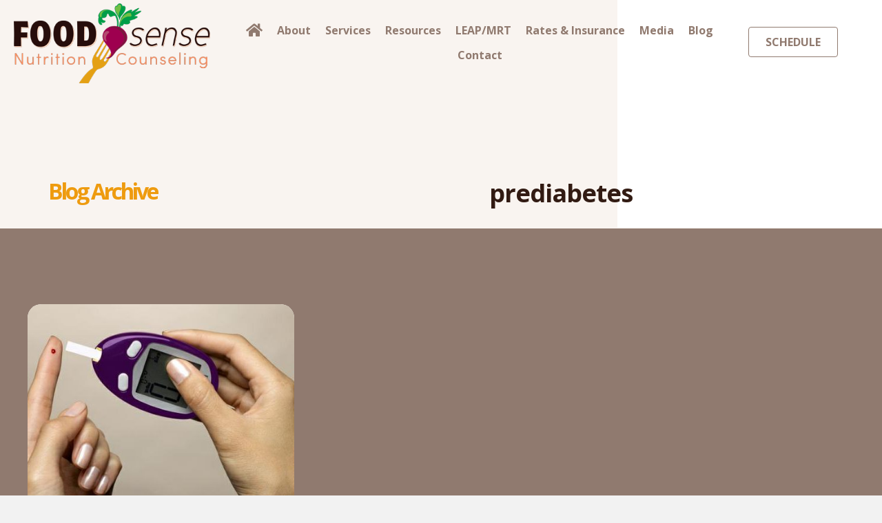

--- FILE ---
content_type: text/html; charset=UTF-8
request_url: https://foodsense.net/tag/prediabetes/
body_size: 14318
content:
<!DOCTYPE html>
<html lang="en-US">
<head>
<meta charset="UTF-8" />
<meta name='viewport' content='width=device-width, initial-scale=1.0' />
<meta http-equiv='X-UA-Compatible' content='IE=edge' />
<link rel="profile" href="https://gmpg.org/xfn/11" />
<meta name='robots' content='index, follow, max-image-preview:large, max-snippet:-1, max-video-preview:-1' />

	<!-- This site is optimized with the Yoast SEO plugin v26.6 - https://yoast.com/wordpress/plugins/seo/ -->
	<title>prediabetes Archives - Food Sense Nutrition</title>
	<link rel="canonical" href="https://foodsense.net/tag/prediabetes/" />
	<meta property="og:locale" content="en_US" />
	<meta property="og:type" content="article" />
	<meta property="og:title" content="prediabetes Archives - Food Sense Nutrition" />
	<meta property="og:url" content="https://foodsense.net/tag/prediabetes/" />
	<meta property="og:site_name" content="Food Sense Nutrition" />
	<meta name="twitter:card" content="summary_large_image" />
	<script type="application/ld+json" class="yoast-schema-graph">{"@context":"https://schema.org","@graph":[{"@type":"CollectionPage","@id":"https://foodsense.net/tag/prediabetes/","url":"https://foodsense.net/tag/prediabetes/","name":"prediabetes Archives - Food Sense Nutrition","isPartOf":{"@id":"https://foodsense.net/#website"},"breadcrumb":{"@id":"https://foodsense.net/tag/prediabetes/#breadcrumb"},"inLanguage":"en-US"},{"@type":"BreadcrumbList","@id":"https://foodsense.net/tag/prediabetes/#breadcrumb","itemListElement":[{"@type":"ListItem","position":1,"name":"Home","item":"https://foodsense.net/"},{"@type":"ListItem","position":2,"name":"prediabetes"}]},{"@type":"WebSite","@id":"https://foodsense.net/#website","url":"https://foodsense.net/","name":"Food Sense Nutrition","description":"Nutritionist in Seattle, Washington","publisher":{"@id":"https://foodsense.net/#organization"},"potentialAction":[{"@type":"SearchAction","target":{"@type":"EntryPoint","urlTemplate":"https://foodsense.net/?s={search_term_string}"},"query-input":{"@type":"PropertyValueSpecification","valueRequired":true,"valueName":"search_term_string"}}],"inLanguage":"en-US"},{"@type":"Organization","@id":"https://foodsense.net/#organization","name":"Food Sense Nutrition","url":"https://foodsense.net/","logo":{"@type":"ImageObject","inLanguage":"en-US","@id":"https://foodsense.net/#/schema/logo/image/","url":"https://foodsense.net/wp-content/uploads/2013/11/food_sense_768.gif","contentUrl":"https://foodsense.net/wp-content/uploads/2013/11/food_sense_768.gif","width":768,"height":226,"caption":"Food Sense Nutrition"},"image":{"@id":"https://foodsense.net/#/schema/logo/image/"}}]}</script>
	<!-- / Yoast SEO plugin. -->


<link rel='dns-prefetch' href='//www.googletagmanager.com' />
<link rel='dns-prefetch' href='//fonts.googleapis.com' />
<link href='https://fonts.gstatic.com' crossorigin rel='preconnect' />
<link rel="alternate" type="application/rss+xml" title="Food Sense Nutrition &raquo; Feed" href="https://foodsense.net/feed/" />
<link rel="alternate" type="application/rss+xml" title="Food Sense Nutrition &raquo; Comments Feed" href="https://foodsense.net/comments/feed/" />
<link rel="alternate" type="application/rss+xml" title="Food Sense Nutrition &raquo; prediabetes Tag Feed" href="https://foodsense.net/tag/prediabetes/feed/" />
<link rel="preload" href="https://foodsense.net/wp-content/plugins/bb-plugin/fonts/fontawesome/5.15.4/webfonts/fa-solid-900.woff2" as="font" type="font/woff2" crossorigin="anonymous">
<link rel="preload" href="https://foodsense.net/wp-content/plugins/bb-plugin/fonts/fontawesome/5.15.4/webfonts/fa-brands-400.woff2" as="font" type="font/woff2" crossorigin="anonymous">
<script>(()=>{"use strict";const e=[400,500,600,700,800,900],t=e=>`wprm-min-${e}`,n=e=>`wprm-max-${e}`,s=new Set,o="ResizeObserver"in window,r=o?new ResizeObserver((e=>{for(const t of e)c(t.target)})):null,i=.5/(window.devicePixelRatio||1);function c(s){const o=s.getBoundingClientRect().width||0;for(let r=0;r<e.length;r++){const c=e[r],a=o<=c+i;o>c+i?s.classList.add(t(c)):s.classList.remove(t(c)),a?s.classList.add(n(c)):s.classList.remove(n(c))}}function a(e){s.has(e)||(s.add(e),r&&r.observe(e),c(e))}!function(e=document){e.querySelectorAll(".wprm-recipe").forEach(a)}();if(new MutationObserver((e=>{for(const t of e)for(const e of t.addedNodes)e instanceof Element&&(e.matches?.(".wprm-recipe")&&a(e),e.querySelectorAll?.(".wprm-recipe").forEach(a))})).observe(document.documentElement,{childList:!0,subtree:!0}),!o){let e=0;addEventListener("resize",(()=>{e&&cancelAnimationFrame(e),e=requestAnimationFrame((()=>s.forEach(c)))}),{passive:!0})}})();</script><style id='wp-img-auto-sizes-contain-inline-css'>
img:is([sizes=auto i],[sizes^="auto," i]){contain-intrinsic-size:3000px 1500px}
/*# sourceURL=wp-img-auto-sizes-contain-inline-css */
</style>
<link rel='stylesheet' id='wprm-public-css' href='https://foodsense.net/wp-content/plugins/wp-recipe-maker/dist/public-modern.css?ver=10.2.4' media='all' />
<style id='wp-emoji-styles-inline-css'>

	img.wp-smiley, img.emoji {
		display: inline !important;
		border: none !important;
		box-shadow: none !important;
		height: 1em !important;
		width: 1em !important;
		margin: 0 0.07em !important;
		vertical-align: -0.1em !important;
		background: none !important;
		padding: 0 !important;
	}
/*# sourceURL=wp-emoji-styles-inline-css */
</style>
<style id='wp-block-library-inline-css'>
:root{--wp-block-synced-color:#7a00df;--wp-block-synced-color--rgb:122,0,223;--wp-bound-block-color:var(--wp-block-synced-color);--wp-editor-canvas-background:#ddd;--wp-admin-theme-color:#007cba;--wp-admin-theme-color--rgb:0,124,186;--wp-admin-theme-color-darker-10:#006ba1;--wp-admin-theme-color-darker-10--rgb:0,107,160.5;--wp-admin-theme-color-darker-20:#005a87;--wp-admin-theme-color-darker-20--rgb:0,90,135;--wp-admin-border-width-focus:2px}@media (min-resolution:192dpi){:root{--wp-admin-border-width-focus:1.5px}}.wp-element-button{cursor:pointer}:root .has-very-light-gray-background-color{background-color:#eee}:root .has-very-dark-gray-background-color{background-color:#313131}:root .has-very-light-gray-color{color:#eee}:root .has-very-dark-gray-color{color:#313131}:root .has-vivid-green-cyan-to-vivid-cyan-blue-gradient-background{background:linear-gradient(135deg,#00d084,#0693e3)}:root .has-purple-crush-gradient-background{background:linear-gradient(135deg,#34e2e4,#4721fb 50%,#ab1dfe)}:root .has-hazy-dawn-gradient-background{background:linear-gradient(135deg,#faaca8,#dad0ec)}:root .has-subdued-olive-gradient-background{background:linear-gradient(135deg,#fafae1,#67a671)}:root .has-atomic-cream-gradient-background{background:linear-gradient(135deg,#fdd79a,#004a59)}:root .has-nightshade-gradient-background{background:linear-gradient(135deg,#330968,#31cdcf)}:root .has-midnight-gradient-background{background:linear-gradient(135deg,#020381,#2874fc)}:root{--wp--preset--font-size--normal:16px;--wp--preset--font-size--huge:42px}.has-regular-font-size{font-size:1em}.has-larger-font-size{font-size:2.625em}.has-normal-font-size{font-size:var(--wp--preset--font-size--normal)}.has-huge-font-size{font-size:var(--wp--preset--font-size--huge)}.has-text-align-center{text-align:center}.has-text-align-left{text-align:left}.has-text-align-right{text-align:right}.has-fit-text{white-space:nowrap!important}#end-resizable-editor-section{display:none}.aligncenter{clear:both}.items-justified-left{justify-content:flex-start}.items-justified-center{justify-content:center}.items-justified-right{justify-content:flex-end}.items-justified-space-between{justify-content:space-between}.screen-reader-text{border:0;clip-path:inset(50%);height:1px;margin:-1px;overflow:hidden;padding:0;position:absolute;width:1px;word-wrap:normal!important}.screen-reader-text:focus{background-color:#ddd;clip-path:none;color:#444;display:block;font-size:1em;height:auto;left:5px;line-height:normal;padding:15px 23px 14px;text-decoration:none;top:5px;width:auto;z-index:100000}html :where(.has-border-color){border-style:solid}html :where([style*=border-top-color]){border-top-style:solid}html :where([style*=border-right-color]){border-right-style:solid}html :where([style*=border-bottom-color]){border-bottom-style:solid}html :where([style*=border-left-color]){border-left-style:solid}html :where([style*=border-width]){border-style:solid}html :where([style*=border-top-width]){border-top-style:solid}html :where([style*=border-right-width]){border-right-style:solid}html :where([style*=border-bottom-width]){border-bottom-style:solid}html :where([style*=border-left-width]){border-left-style:solid}html :where(img[class*=wp-image-]){height:auto;max-width:100%}:where(figure){margin:0 0 1em}html :where(.is-position-sticky){--wp-admin--admin-bar--position-offset:var(--wp-admin--admin-bar--height,0px)}@media screen and (max-width:600px){html :where(.is-position-sticky){--wp-admin--admin-bar--position-offset:0px}}

/*# sourceURL=wp-block-library-inline-css */
</style><style id='global-styles-inline-css'>
:root{--wp--preset--aspect-ratio--square: 1;--wp--preset--aspect-ratio--4-3: 4/3;--wp--preset--aspect-ratio--3-4: 3/4;--wp--preset--aspect-ratio--3-2: 3/2;--wp--preset--aspect-ratio--2-3: 2/3;--wp--preset--aspect-ratio--16-9: 16/9;--wp--preset--aspect-ratio--9-16: 9/16;--wp--preset--color--black: #000000;--wp--preset--color--cyan-bluish-gray: #abb8c3;--wp--preset--color--white: #ffffff;--wp--preset--color--pale-pink: #f78da7;--wp--preset--color--vivid-red: #cf2e2e;--wp--preset--color--luminous-vivid-orange: #ff6900;--wp--preset--color--luminous-vivid-amber: #fcb900;--wp--preset--color--light-green-cyan: #7bdcb5;--wp--preset--color--vivid-green-cyan: #00d084;--wp--preset--color--pale-cyan-blue: #8ed1fc;--wp--preset--color--vivid-cyan-blue: #0693e3;--wp--preset--color--vivid-purple: #9b51e0;--wp--preset--color--fl-heading-text: #321b13;--wp--preset--color--fl-body-bg: #f2f2f2;--wp--preset--color--fl-body-text: #351505;--wp--preset--color--fl-accent: #7b173e;--wp--preset--color--fl-accent-hover: #f15c2b;--wp--preset--color--fl-topbar-bg: #ffffff;--wp--preset--color--fl-topbar-text: #757575;--wp--preset--color--fl-topbar-link: #2b7bb9;--wp--preset--color--fl-topbar-hover: #2b7bb9;--wp--preset--color--fl-header-bg: #ffffff;--wp--preset--color--fl-header-text: #757575;--wp--preset--color--fl-header-link: #757575;--wp--preset--color--fl-header-hover: #2b7bb9;--wp--preset--color--fl-nav-bg: #ffffff;--wp--preset--color--fl-nav-link: #757575;--wp--preset--color--fl-nav-hover: #2b7bb9;--wp--preset--color--fl-content-bg: #ffffff;--wp--preset--color--fl-footer-widgets-bg: #ffffff;--wp--preset--color--fl-footer-widgets-text: #757575;--wp--preset--color--fl-footer-widgets-link: #2b7bb9;--wp--preset--color--fl-footer-widgets-hover: #2b7bb9;--wp--preset--color--fl-footer-bg: #ffffff;--wp--preset--color--fl-footer-text: #757575;--wp--preset--color--fl-footer-link: #2b7bb9;--wp--preset--color--fl-footer-hover: #2b7bb9;--wp--preset--gradient--vivid-cyan-blue-to-vivid-purple: linear-gradient(135deg,rgb(6,147,227) 0%,rgb(155,81,224) 100%);--wp--preset--gradient--light-green-cyan-to-vivid-green-cyan: linear-gradient(135deg,rgb(122,220,180) 0%,rgb(0,208,130) 100%);--wp--preset--gradient--luminous-vivid-amber-to-luminous-vivid-orange: linear-gradient(135deg,rgb(252,185,0) 0%,rgb(255,105,0) 100%);--wp--preset--gradient--luminous-vivid-orange-to-vivid-red: linear-gradient(135deg,rgb(255,105,0) 0%,rgb(207,46,46) 100%);--wp--preset--gradient--very-light-gray-to-cyan-bluish-gray: linear-gradient(135deg,rgb(238,238,238) 0%,rgb(169,184,195) 100%);--wp--preset--gradient--cool-to-warm-spectrum: linear-gradient(135deg,rgb(74,234,220) 0%,rgb(151,120,209) 20%,rgb(207,42,186) 40%,rgb(238,44,130) 60%,rgb(251,105,98) 80%,rgb(254,248,76) 100%);--wp--preset--gradient--blush-light-purple: linear-gradient(135deg,rgb(255,206,236) 0%,rgb(152,150,240) 100%);--wp--preset--gradient--blush-bordeaux: linear-gradient(135deg,rgb(254,205,165) 0%,rgb(254,45,45) 50%,rgb(107,0,62) 100%);--wp--preset--gradient--luminous-dusk: linear-gradient(135deg,rgb(255,203,112) 0%,rgb(199,81,192) 50%,rgb(65,88,208) 100%);--wp--preset--gradient--pale-ocean: linear-gradient(135deg,rgb(255,245,203) 0%,rgb(182,227,212) 50%,rgb(51,167,181) 100%);--wp--preset--gradient--electric-grass: linear-gradient(135deg,rgb(202,248,128) 0%,rgb(113,206,126) 100%);--wp--preset--gradient--midnight: linear-gradient(135deg,rgb(2,3,129) 0%,rgb(40,116,252) 100%);--wp--preset--font-size--small: 13px;--wp--preset--font-size--medium: 20px;--wp--preset--font-size--large: 36px;--wp--preset--font-size--x-large: 42px;--wp--preset--spacing--20: 0.44rem;--wp--preset--spacing--30: 0.67rem;--wp--preset--spacing--40: 1rem;--wp--preset--spacing--50: 1.5rem;--wp--preset--spacing--60: 2.25rem;--wp--preset--spacing--70: 3.38rem;--wp--preset--spacing--80: 5.06rem;--wp--preset--shadow--natural: 6px 6px 9px rgba(0, 0, 0, 0.2);--wp--preset--shadow--deep: 12px 12px 50px rgba(0, 0, 0, 0.4);--wp--preset--shadow--sharp: 6px 6px 0px rgba(0, 0, 0, 0.2);--wp--preset--shadow--outlined: 6px 6px 0px -3px rgb(255, 255, 255), 6px 6px rgb(0, 0, 0);--wp--preset--shadow--crisp: 6px 6px 0px rgb(0, 0, 0);}:root :where(.is-layout-flow) > :first-child{margin-block-start: 0;}:root :where(.is-layout-flow) > :last-child{margin-block-end: 0;}:root :where(.is-layout-flow) > *{margin-block-start: 24px;margin-block-end: 0;}:root :where(.is-layout-constrained) > :first-child{margin-block-start: 0;}:root :where(.is-layout-constrained) > :last-child{margin-block-end: 0;}:root :where(.is-layout-constrained) > *{margin-block-start: 24px;margin-block-end: 0;}:root :where(.is-layout-flex){gap: 24px;}:root :where(.is-layout-grid){gap: 24px;}body .is-layout-flex{display: flex;}.is-layout-flex{flex-wrap: wrap;align-items: center;}.is-layout-flex > :is(*, div){margin: 0;}body .is-layout-grid{display: grid;}.is-layout-grid > :is(*, div){margin: 0;}.has-black-color{color: var(--wp--preset--color--black) !important;}.has-cyan-bluish-gray-color{color: var(--wp--preset--color--cyan-bluish-gray) !important;}.has-white-color{color: var(--wp--preset--color--white) !important;}.has-pale-pink-color{color: var(--wp--preset--color--pale-pink) !important;}.has-vivid-red-color{color: var(--wp--preset--color--vivid-red) !important;}.has-luminous-vivid-orange-color{color: var(--wp--preset--color--luminous-vivid-orange) !important;}.has-luminous-vivid-amber-color{color: var(--wp--preset--color--luminous-vivid-amber) !important;}.has-light-green-cyan-color{color: var(--wp--preset--color--light-green-cyan) !important;}.has-vivid-green-cyan-color{color: var(--wp--preset--color--vivid-green-cyan) !important;}.has-pale-cyan-blue-color{color: var(--wp--preset--color--pale-cyan-blue) !important;}.has-vivid-cyan-blue-color{color: var(--wp--preset--color--vivid-cyan-blue) !important;}.has-vivid-purple-color{color: var(--wp--preset--color--vivid-purple) !important;}.has-fl-heading-text-color{color: var(--wp--preset--color--fl-heading-text) !important;}.has-fl-body-bg-color{color: var(--wp--preset--color--fl-body-bg) !important;}.has-fl-body-text-color{color: var(--wp--preset--color--fl-body-text) !important;}.has-fl-accent-color{color: var(--wp--preset--color--fl-accent) !important;}.has-fl-accent-hover-color{color: var(--wp--preset--color--fl-accent-hover) !important;}.has-fl-topbar-bg-color{color: var(--wp--preset--color--fl-topbar-bg) !important;}.has-fl-topbar-text-color{color: var(--wp--preset--color--fl-topbar-text) !important;}.has-fl-topbar-link-color{color: var(--wp--preset--color--fl-topbar-link) !important;}.has-fl-topbar-hover-color{color: var(--wp--preset--color--fl-topbar-hover) !important;}.has-fl-header-bg-color{color: var(--wp--preset--color--fl-header-bg) !important;}.has-fl-header-text-color{color: var(--wp--preset--color--fl-header-text) !important;}.has-fl-header-link-color{color: var(--wp--preset--color--fl-header-link) !important;}.has-fl-header-hover-color{color: var(--wp--preset--color--fl-header-hover) !important;}.has-fl-nav-bg-color{color: var(--wp--preset--color--fl-nav-bg) !important;}.has-fl-nav-link-color{color: var(--wp--preset--color--fl-nav-link) !important;}.has-fl-nav-hover-color{color: var(--wp--preset--color--fl-nav-hover) !important;}.has-fl-content-bg-color{color: var(--wp--preset--color--fl-content-bg) !important;}.has-fl-footer-widgets-bg-color{color: var(--wp--preset--color--fl-footer-widgets-bg) !important;}.has-fl-footer-widgets-text-color{color: var(--wp--preset--color--fl-footer-widgets-text) !important;}.has-fl-footer-widgets-link-color{color: var(--wp--preset--color--fl-footer-widgets-link) !important;}.has-fl-footer-widgets-hover-color{color: var(--wp--preset--color--fl-footer-widgets-hover) !important;}.has-fl-footer-bg-color{color: var(--wp--preset--color--fl-footer-bg) !important;}.has-fl-footer-text-color{color: var(--wp--preset--color--fl-footer-text) !important;}.has-fl-footer-link-color{color: var(--wp--preset--color--fl-footer-link) !important;}.has-fl-footer-hover-color{color: var(--wp--preset--color--fl-footer-hover) !important;}.has-black-background-color{background-color: var(--wp--preset--color--black) !important;}.has-cyan-bluish-gray-background-color{background-color: var(--wp--preset--color--cyan-bluish-gray) !important;}.has-white-background-color{background-color: var(--wp--preset--color--white) !important;}.has-pale-pink-background-color{background-color: var(--wp--preset--color--pale-pink) !important;}.has-vivid-red-background-color{background-color: var(--wp--preset--color--vivid-red) !important;}.has-luminous-vivid-orange-background-color{background-color: var(--wp--preset--color--luminous-vivid-orange) !important;}.has-luminous-vivid-amber-background-color{background-color: var(--wp--preset--color--luminous-vivid-amber) !important;}.has-light-green-cyan-background-color{background-color: var(--wp--preset--color--light-green-cyan) !important;}.has-vivid-green-cyan-background-color{background-color: var(--wp--preset--color--vivid-green-cyan) !important;}.has-pale-cyan-blue-background-color{background-color: var(--wp--preset--color--pale-cyan-blue) !important;}.has-vivid-cyan-blue-background-color{background-color: var(--wp--preset--color--vivid-cyan-blue) !important;}.has-vivid-purple-background-color{background-color: var(--wp--preset--color--vivid-purple) !important;}.has-fl-heading-text-background-color{background-color: var(--wp--preset--color--fl-heading-text) !important;}.has-fl-body-bg-background-color{background-color: var(--wp--preset--color--fl-body-bg) !important;}.has-fl-body-text-background-color{background-color: var(--wp--preset--color--fl-body-text) !important;}.has-fl-accent-background-color{background-color: var(--wp--preset--color--fl-accent) !important;}.has-fl-accent-hover-background-color{background-color: var(--wp--preset--color--fl-accent-hover) !important;}.has-fl-topbar-bg-background-color{background-color: var(--wp--preset--color--fl-topbar-bg) !important;}.has-fl-topbar-text-background-color{background-color: var(--wp--preset--color--fl-topbar-text) !important;}.has-fl-topbar-link-background-color{background-color: var(--wp--preset--color--fl-topbar-link) !important;}.has-fl-topbar-hover-background-color{background-color: var(--wp--preset--color--fl-topbar-hover) !important;}.has-fl-header-bg-background-color{background-color: var(--wp--preset--color--fl-header-bg) !important;}.has-fl-header-text-background-color{background-color: var(--wp--preset--color--fl-header-text) !important;}.has-fl-header-link-background-color{background-color: var(--wp--preset--color--fl-header-link) !important;}.has-fl-header-hover-background-color{background-color: var(--wp--preset--color--fl-header-hover) !important;}.has-fl-nav-bg-background-color{background-color: var(--wp--preset--color--fl-nav-bg) !important;}.has-fl-nav-link-background-color{background-color: var(--wp--preset--color--fl-nav-link) !important;}.has-fl-nav-hover-background-color{background-color: var(--wp--preset--color--fl-nav-hover) !important;}.has-fl-content-bg-background-color{background-color: var(--wp--preset--color--fl-content-bg) !important;}.has-fl-footer-widgets-bg-background-color{background-color: var(--wp--preset--color--fl-footer-widgets-bg) !important;}.has-fl-footer-widgets-text-background-color{background-color: var(--wp--preset--color--fl-footer-widgets-text) !important;}.has-fl-footer-widgets-link-background-color{background-color: var(--wp--preset--color--fl-footer-widgets-link) !important;}.has-fl-footer-widgets-hover-background-color{background-color: var(--wp--preset--color--fl-footer-widgets-hover) !important;}.has-fl-footer-bg-background-color{background-color: var(--wp--preset--color--fl-footer-bg) !important;}.has-fl-footer-text-background-color{background-color: var(--wp--preset--color--fl-footer-text) !important;}.has-fl-footer-link-background-color{background-color: var(--wp--preset--color--fl-footer-link) !important;}.has-fl-footer-hover-background-color{background-color: var(--wp--preset--color--fl-footer-hover) !important;}.has-black-border-color{border-color: var(--wp--preset--color--black) !important;}.has-cyan-bluish-gray-border-color{border-color: var(--wp--preset--color--cyan-bluish-gray) !important;}.has-white-border-color{border-color: var(--wp--preset--color--white) !important;}.has-pale-pink-border-color{border-color: var(--wp--preset--color--pale-pink) !important;}.has-vivid-red-border-color{border-color: var(--wp--preset--color--vivid-red) !important;}.has-luminous-vivid-orange-border-color{border-color: var(--wp--preset--color--luminous-vivid-orange) !important;}.has-luminous-vivid-amber-border-color{border-color: var(--wp--preset--color--luminous-vivid-amber) !important;}.has-light-green-cyan-border-color{border-color: var(--wp--preset--color--light-green-cyan) !important;}.has-vivid-green-cyan-border-color{border-color: var(--wp--preset--color--vivid-green-cyan) !important;}.has-pale-cyan-blue-border-color{border-color: var(--wp--preset--color--pale-cyan-blue) !important;}.has-vivid-cyan-blue-border-color{border-color: var(--wp--preset--color--vivid-cyan-blue) !important;}.has-vivid-purple-border-color{border-color: var(--wp--preset--color--vivid-purple) !important;}.has-fl-heading-text-border-color{border-color: var(--wp--preset--color--fl-heading-text) !important;}.has-fl-body-bg-border-color{border-color: var(--wp--preset--color--fl-body-bg) !important;}.has-fl-body-text-border-color{border-color: var(--wp--preset--color--fl-body-text) !important;}.has-fl-accent-border-color{border-color: var(--wp--preset--color--fl-accent) !important;}.has-fl-accent-hover-border-color{border-color: var(--wp--preset--color--fl-accent-hover) !important;}.has-fl-topbar-bg-border-color{border-color: var(--wp--preset--color--fl-topbar-bg) !important;}.has-fl-topbar-text-border-color{border-color: var(--wp--preset--color--fl-topbar-text) !important;}.has-fl-topbar-link-border-color{border-color: var(--wp--preset--color--fl-topbar-link) !important;}.has-fl-topbar-hover-border-color{border-color: var(--wp--preset--color--fl-topbar-hover) !important;}.has-fl-header-bg-border-color{border-color: var(--wp--preset--color--fl-header-bg) !important;}.has-fl-header-text-border-color{border-color: var(--wp--preset--color--fl-header-text) !important;}.has-fl-header-link-border-color{border-color: var(--wp--preset--color--fl-header-link) !important;}.has-fl-header-hover-border-color{border-color: var(--wp--preset--color--fl-header-hover) !important;}.has-fl-nav-bg-border-color{border-color: var(--wp--preset--color--fl-nav-bg) !important;}.has-fl-nav-link-border-color{border-color: var(--wp--preset--color--fl-nav-link) !important;}.has-fl-nav-hover-border-color{border-color: var(--wp--preset--color--fl-nav-hover) !important;}.has-fl-content-bg-border-color{border-color: var(--wp--preset--color--fl-content-bg) !important;}.has-fl-footer-widgets-bg-border-color{border-color: var(--wp--preset--color--fl-footer-widgets-bg) !important;}.has-fl-footer-widgets-text-border-color{border-color: var(--wp--preset--color--fl-footer-widgets-text) !important;}.has-fl-footer-widgets-link-border-color{border-color: var(--wp--preset--color--fl-footer-widgets-link) !important;}.has-fl-footer-widgets-hover-border-color{border-color: var(--wp--preset--color--fl-footer-widgets-hover) !important;}.has-fl-footer-bg-border-color{border-color: var(--wp--preset--color--fl-footer-bg) !important;}.has-fl-footer-text-border-color{border-color: var(--wp--preset--color--fl-footer-text) !important;}.has-fl-footer-link-border-color{border-color: var(--wp--preset--color--fl-footer-link) !important;}.has-fl-footer-hover-border-color{border-color: var(--wp--preset--color--fl-footer-hover) !important;}.has-vivid-cyan-blue-to-vivid-purple-gradient-background{background: var(--wp--preset--gradient--vivid-cyan-blue-to-vivid-purple) !important;}.has-light-green-cyan-to-vivid-green-cyan-gradient-background{background: var(--wp--preset--gradient--light-green-cyan-to-vivid-green-cyan) !important;}.has-luminous-vivid-amber-to-luminous-vivid-orange-gradient-background{background: var(--wp--preset--gradient--luminous-vivid-amber-to-luminous-vivid-orange) !important;}.has-luminous-vivid-orange-to-vivid-red-gradient-background{background: var(--wp--preset--gradient--luminous-vivid-orange-to-vivid-red) !important;}.has-very-light-gray-to-cyan-bluish-gray-gradient-background{background: var(--wp--preset--gradient--very-light-gray-to-cyan-bluish-gray) !important;}.has-cool-to-warm-spectrum-gradient-background{background: var(--wp--preset--gradient--cool-to-warm-spectrum) !important;}.has-blush-light-purple-gradient-background{background: var(--wp--preset--gradient--blush-light-purple) !important;}.has-blush-bordeaux-gradient-background{background: var(--wp--preset--gradient--blush-bordeaux) !important;}.has-luminous-dusk-gradient-background{background: var(--wp--preset--gradient--luminous-dusk) !important;}.has-pale-ocean-gradient-background{background: var(--wp--preset--gradient--pale-ocean) !important;}.has-electric-grass-gradient-background{background: var(--wp--preset--gradient--electric-grass) !important;}.has-midnight-gradient-background{background: var(--wp--preset--gradient--midnight) !important;}.has-small-font-size{font-size: var(--wp--preset--font-size--small) !important;}.has-medium-font-size{font-size: var(--wp--preset--font-size--medium) !important;}.has-large-font-size{font-size: var(--wp--preset--font-size--large) !important;}.has-x-large-font-size{font-size: var(--wp--preset--font-size--x-large) !important;}
/*# sourceURL=global-styles-inline-css */
</style>

<style id='classic-theme-styles-inline-css'>
/*! This file is auto-generated */
.wp-block-button__link{color:#fff;background-color:#32373c;border-radius:9999px;box-shadow:none;text-decoration:none;padding:calc(.667em + 2px) calc(1.333em + 2px);font-size:1.125em}.wp-block-file__button{background:#32373c;color:#fff;text-decoration:none}
/*# sourceURL=/wp-includes/css/classic-themes.min.css */
</style>
<link rel='stylesheet' id='wpautoterms_css-css' href='https://foodsense.net/wp-content/plugins/auto-terms-of-service-and-privacy-policy/css/wpautoterms.css?ver=6.9' media='all' />
<link rel='stylesheet' id='font-awesome-5-css' href='https://foodsense.net/wp-content/plugins/bb-plugin/fonts/fontawesome/5.15.4/css/all.min.css?ver=2.9.4.2' media='all' />
<link rel='stylesheet' id='font-awesome-css' href='https://foodsense.net/wp-content/plugins/bb-plugin/fonts/fontawesome/5.15.4/css/v4-shims.min.css?ver=2.9.4.2' media='all' />
<link rel='stylesheet' id='fl-builder-layout-bundle-831bd2aae026459d809d1fdf8793a2c2-css' href='https://foodsense.net/wp-content/uploads/bb-plugin/cache/831bd2aae026459d809d1fdf8793a2c2-layout-bundle.css?ver=2.9.4.2-1.5.2.1' media='all' />
<link rel='stylesheet' id='jquery-magnificpopup-css' href='https://foodsense.net/wp-content/plugins/bb-plugin/css/jquery.magnificpopup.min.css?ver=2.9.4.2' media='all' />
<link rel='stylesheet' id='bootstrap-css' href='https://foodsense.net/wp-content/themes/bb-theme/css/bootstrap.min.css?ver=1.7.19.1' media='all' />
<link rel='stylesheet' id='fl-automator-skin-css' href='https://foodsense.net/wp-content/uploads/bb-theme/skin-69330f6e5983e.css?ver=1.7.19.1' media='all' />
<link rel='stylesheet' id='fl-child-theme-css' href='https://foodsense.net/wp-content/themes/bb-theme-child/style.css?ver=6.9' media='all' />
<link rel='stylesheet' id='pp-animate-css' href='https://foodsense.net/wp-content/plugins/bbpowerpack/assets/css/animate.min.css?ver=3.5.1' media='all' />
<link rel='stylesheet' id='fl-builder-google-fonts-1a090d0dee0a44f1e60ce2fcfce04821-css' href='//fonts.googleapis.com/css?family=Open+Sans%3A300%2C400%2C700%2C700%7CFraunces%3A600%2C700&#038;ver=6.9' media='all' />
<script src="https://foodsense.net/wp-includes/js/jquery/jquery.min.js?ver=3.7.1" id="jquery-core-js"></script>
<script src="https://foodsense.net/wp-includes/js/jquery/jquery-migrate.min.js?ver=3.4.1" id="jquery-migrate-js"></script>
<script src="https://foodsense.net/wp-includes/js/dist/dom-ready.min.js?ver=f77871ff7694fffea381" id="wp-dom-ready-js"></script>
<script src="https://foodsense.net/wp-content/plugins/auto-terms-of-service-and-privacy-policy/js/base.js?ver=3.0.4" id="wpautoterms_base-js"></script>

<!-- Google tag (gtag.js) snippet added by Site Kit -->
<!-- Google Analytics snippet added by Site Kit -->
<script src="https://www.googletagmanager.com/gtag/js?id=GT-KF8FLQ3" id="google_gtagjs-js" async></script>
<script id="google_gtagjs-js-after">
window.dataLayer = window.dataLayer || [];function gtag(){dataLayer.push(arguments);}
gtag("set","linker",{"domains":["foodsense.net"]});
gtag("js", new Date());
gtag("set", "developer_id.dZTNiMT", true);
gtag("config", "GT-KF8FLQ3");
//# sourceURL=google_gtagjs-js-after
</script>
<link rel="https://api.w.org/" href="https://foodsense.net/wp-json/" /><link rel="alternate" title="JSON" type="application/json" href="https://foodsense.net/wp-json/wp/v2/tags/186" /><link rel="EditURI" type="application/rsd+xml" title="RSD" href="https://foodsense.net/xmlrpc.php?rsd" />
<meta name="generator" content="WordPress 6.9" />
		<script>
			var bb_powerpack = {
				version: '2.40.10',
				getAjaxUrl: function() { return atob( 'aHR0cHM6Ly9mb29kc2Vuc2UubmV0L3dwLWFkbWluL2FkbWluLWFqYXgucGhw' ); },
				callback: function() {},
				mapMarkerData: {},
				post_id: '775',
				search_term: '',
				current_page: 'https://foodsense.net/tag/prediabetes/',
				conditionals: {
					is_front_page: false,
					is_home: false,
					is_archive: true,
					current_post_type: '',
					is_tax: false,
										current_tax: 'post_tag',
					current_term: 'prediabetes',
										is_author: false,
					current_author: false,
					is_search: false,
									}
			};
		</script>
		<meta name="generator" content="Site Kit by Google 1.168.0" /><style type="text/css"> .tippy-box[data-theme~="wprm"] { background-color: #333333; color: #FFFFFF; } .tippy-box[data-theme~="wprm"][data-placement^="top"] > .tippy-arrow::before { border-top-color: #333333; } .tippy-box[data-theme~="wprm"][data-placement^="bottom"] > .tippy-arrow::before { border-bottom-color: #333333; } .tippy-box[data-theme~="wprm"][data-placement^="left"] > .tippy-arrow::before { border-left-color: #333333; } .tippy-box[data-theme~="wprm"][data-placement^="right"] > .tippy-arrow::before { border-right-color: #333333; } .tippy-box[data-theme~="wprm"] a { color: #FFFFFF; } .wprm-comment-rating svg { width: 18px !important; height: 18px !important; } img.wprm-comment-rating { width: 90px !important; height: 18px !important; } body { --comment-rating-star-color: #343434; } body { --wprm-popup-font-size: 16px; } body { --wprm-popup-background: #ffffff; } body { --wprm-popup-title: #000000; } body { --wprm-popup-content: #444444; } body { --wprm-popup-button-background: #444444; } body { --wprm-popup-button-text: #ffffff; } body { --wprm-popup-accent: #747B2D; }</style><style type="text/css">.wprm-glossary-term {color: #5A822B;text-decoration: underline;cursor: help;}</style><style type="text/css">.wprm-recipe-template-snippet-basic-buttons {
    font-family: inherit; /* wprm_font_family type=font */
    font-size: 0.9em; /* wprm_font_size type=font_size */
    text-align: center; /* wprm_text_align type=align */
    margin-top: 0px; /* wprm_margin_top type=size */
    margin-bottom: 10px; /* wprm_margin_bottom type=size */
}
.wprm-recipe-template-snippet-basic-buttons a  {
    margin: 5px; /* wprm_margin_button type=size */
    margin: 5px; /* wprm_margin_button type=size */
}

.wprm-recipe-template-snippet-basic-buttons a:first-child {
    margin-left: 0;
}
.wprm-recipe-template-snippet-basic-buttons a:last-child {
    margin-right: 0;
}.wprm-recipe-template-chic-custom-template {
    margin: 20px auto;
    background-color: #ffffff; /*wprm_background type=color*/
    font-family: -apple-system, BlinkMacSystemFont, "Segoe UI", Roboto, Oxygen-Sans, Ubuntu, Cantarell, "Helvetica Neue", sans-serif; /*wprm_main_font_family type=font*/
    font-size: 1em; /*wprm_main_font_size type=font_size*/
    line-height: 1.5em !important; /*wprm_main_line_height type=font_size*/
    color: #333333; /*wprm_main_text type=color*/
    max-width: 950px; /*wprm_max_width type=size*/
}
.wprm-recipe-template-chic-custom-template a {
    color: #4a4a4a; /*wprm_link type=color*/
}
.wprm-recipe-template-chic-custom-template p, .wprm-recipe-template-chic-custom-template li {
    font-family: -apple-system, BlinkMacSystemFont, "Segoe UI", Roboto, Oxygen-Sans, Ubuntu, Cantarell, "Helvetica Neue", sans-serif; /*wprm_main_font_family type=font*/
    font-size: 1em !important;
    line-height: 1.5em !important; /*wprm_main_line_height type=font_size*/
}
.wprm-recipe-template-chic-custom-template li {
    margin: 0 0 0 32px !important;
    padding: 0 !important;
}
.rtl .wprm-recipe-template-chic-custom-template li {
    margin: 0 32px 0 0 !important;
}
.wprm-recipe-template-chic-custom-template ol, .wprm-recipe-template-chic-custom-template ul {
    margin: 0 !important;
    padding: 0 !important;
}
.wprm-recipe-template-chic-custom-template br {
    display: none;
}
.wprm-recipe-template-chic-custom-template .wprm-recipe-name,
.wprm-recipe-template-chic-custom-template .wprm-recipe-header {
    font-family: -apple-system, BlinkMacSystemFont, "Segoe UI", Roboto, Oxygen-Sans, Ubuntu, Cantarell, "Helvetica Neue", sans-serif; /*wprm_header_font_family type=font*/
    color: #212121; /*wprm_header_text type=color*/
    line-height: 1.3em; /*wprm_header_line_height type=font_size*/
}
.wprm-recipe-template-chic-custom-template h1,
.wprm-recipe-template-chic-custom-template h2,
.wprm-recipe-template-chic-custom-template h3,
.wprm-recipe-template-chic-custom-template h4,
.wprm-recipe-template-chic-custom-template h5,
.wprm-recipe-template-chic-custom-template h6 {
    font-family: -apple-system, BlinkMacSystemFont, "Segoe UI", Roboto, Oxygen-Sans, Ubuntu, Cantarell, "Helvetica Neue", sans-serif; /*wprm_header_font_family type=font*/
    color: #212121; /*wprm_header_text type=color*/
    line-height: 1.3em; /*wprm_header_line_height type=font_size*/
    margin: 0 !important;
    padding: 0 !important;
}
.wprm-recipe-template-chic-custom-template .wprm-recipe-header {
    margin-top: 1.2em !important;
}
.wprm-recipe-template-chic-custom-template h1 {
    font-size: 2em; /*wprm_h1_size type=font_size*/
}
.wprm-recipe-template-chic-custom-template h2 {
    font-size: 1.8em; /*wprm_h2_size type=font_size*/
}
.wprm-recipe-template-chic-custom-template h3 {
    font-size: 1.2em; /*wprm_h3_size type=font_size*/
}
.wprm-recipe-template-chic-custom-template h4 {
    font-size: 1em; /*wprm_h4_size type=font_size*/
}
.wprm-recipe-template-chic-custom-template h5 {
    font-size: 1em; /*wprm_h5_size type=font_size*/
}
.wprm-recipe-template-chic-custom-template h6 {
    font-size: 1em; /*wprm_h6_size type=font_size*/
}.wprm-recipe-template-chic-custom-template {
    font-size: 1em; /*wprm_main_font_size type=font_size*/
	border-style: solid; /*wprm_border_style type=border*/
	border-width: 1px; /*wprm_border_width type=size*/
	border-color: #E0E0E0; /*wprm_border type=color*/
    padding: 10px;
    background-color: #ffffff; /*wprm_background type=color*/
    max-width: 950px; /*wprm_max_width type=size*/
}
.wprm-recipe-template-chic-custom-template a {
    color: #4a4a4a; /*wprm_link type=color*/
}
.wprm-recipe-template-chic-custom-template .wprm-recipe-name {
    line-height: 1.3em;
    font-weight: bold;
}
.wprm-recipe-template-chic-custom-template .wprm-template-chic-buttons {
	clear: both;
    font-size: 0.9em;
    text-align: center;
}
.wprm-recipe-template-chic-custom-template .wprm-template-chic-buttons .wprm-recipe-icon {
    margin-right: 5px;
}
.wprm-recipe-template-chic-custom-template .wprm-recipe-header {
	margin-bottom: 0.5em !important;
}
.wprm-recipe-template-chic-custom-template .wprm-nutrition-label-container {
	font-size: 0.9em;
}
.wprm-recipe-template-chic-custom-template .wprm-call-to-action {
	border-radius: 3px;
}.wprm-recipe-template-compact-howto {
    margin: 20px auto;
    background-color: #fafafa; /* wprm_background type=color */
    font-family: -apple-system, BlinkMacSystemFont, "Segoe UI", Roboto, Oxygen-Sans, Ubuntu, Cantarell, "Helvetica Neue", sans-serif; /* wprm_main_font_family type=font */
    font-size: 0.9em; /* wprm_main_font_size type=font_size */
    line-height: 1.5em; /* wprm_main_line_height type=font_size */
    color: #333333; /* wprm_main_text type=color */
    max-width: 650px; /* wprm_max_width type=size */
}
.wprm-recipe-template-compact-howto a {
    color: #3498db; /* wprm_link type=color */
}
.wprm-recipe-template-compact-howto p, .wprm-recipe-template-compact-howto li {
    font-family: -apple-system, BlinkMacSystemFont, "Segoe UI", Roboto, Oxygen-Sans, Ubuntu, Cantarell, "Helvetica Neue", sans-serif; /* wprm_main_font_family type=font */
    font-size: 1em !important;
    line-height: 1.5em !important; /* wprm_main_line_height type=font_size */
}
.wprm-recipe-template-compact-howto li {
    margin: 0 0 0 32px !important;
    padding: 0 !important;
}
.rtl .wprm-recipe-template-compact-howto li {
    margin: 0 32px 0 0 !important;
}
.wprm-recipe-template-compact-howto ol, .wprm-recipe-template-compact-howto ul {
    margin: 0 !important;
    padding: 0 !important;
}
.wprm-recipe-template-compact-howto br {
    display: none;
}
.wprm-recipe-template-compact-howto .wprm-recipe-name,
.wprm-recipe-template-compact-howto .wprm-recipe-header {
    font-family: -apple-system, BlinkMacSystemFont, "Segoe UI", Roboto, Oxygen-Sans, Ubuntu, Cantarell, "Helvetica Neue", sans-serif; /* wprm_header_font_family type=font */
    color: #000000; /* wprm_header_text type=color */
    line-height: 1.3em; /* wprm_header_line_height type=font_size */
}
.wprm-recipe-template-compact-howto .wprm-recipe-header * {
    font-family: -apple-system, BlinkMacSystemFont, "Segoe UI", Roboto, Oxygen-Sans, Ubuntu, Cantarell, "Helvetica Neue", sans-serif; /* wprm_main_font_family type=font */
}
.wprm-recipe-template-compact-howto h1,
.wprm-recipe-template-compact-howto h2,
.wprm-recipe-template-compact-howto h3,
.wprm-recipe-template-compact-howto h4,
.wprm-recipe-template-compact-howto h5,
.wprm-recipe-template-compact-howto h6 {
    font-family: -apple-system, BlinkMacSystemFont, "Segoe UI", Roboto, Oxygen-Sans, Ubuntu, Cantarell, "Helvetica Neue", sans-serif; /* wprm_header_font_family type=font */
    color: #212121; /* wprm_header_text type=color */
    line-height: 1.3em; /* wprm_header_line_height type=font_size */
    margin: 0 !important;
    padding: 0 !important;
}
.wprm-recipe-template-compact-howto .wprm-recipe-header {
    margin-top: 1.2em !important;
}
.wprm-recipe-template-compact-howto h1 {
    font-size: 2em; /* wprm_h1_size type=font_size */
}
.wprm-recipe-template-compact-howto h2 {
    font-size: 1.8em; /* wprm_h2_size type=font_size */
}
.wprm-recipe-template-compact-howto h3 {
    font-size: 1.2em; /* wprm_h3_size type=font_size */
}
.wprm-recipe-template-compact-howto h4 {
    font-size: 1em; /* wprm_h4_size type=font_size */
}
.wprm-recipe-template-compact-howto h5 {
    font-size: 1em; /* wprm_h5_size type=font_size */
}
.wprm-recipe-template-compact-howto h6 {
    font-size: 1em; /* wprm_h6_size type=font_size */
}.wprm-recipe-template-compact-howto {
	border-style: solid; /* wprm_border_style type=border */
	border-width: 1px; /* wprm_border_width type=size */
	border-color: #777777; /* wprm_border type=color */
	border-radius: 0px; /* wprm_border_radius type=size */
	padding: 10px;
}.wprm-recipe-template-chic {
    margin: 20px auto;
    background-color: #fafafa; /* wprm_background type=color */
    font-family: -apple-system, BlinkMacSystemFont, "Segoe UI", Roboto, Oxygen-Sans, Ubuntu, Cantarell, "Helvetica Neue", sans-serif; /* wprm_main_font_family type=font */
    font-size: 0.9em; /* wprm_main_font_size type=font_size */
    line-height: 1.5em; /* wprm_main_line_height type=font_size */
    color: #333333; /* wprm_main_text type=color */
    max-width: 650px; /* wprm_max_width type=size */
}
.wprm-recipe-template-chic a {
    color: #3498db; /* wprm_link type=color */
}
.wprm-recipe-template-chic p, .wprm-recipe-template-chic li {
    font-family: -apple-system, BlinkMacSystemFont, "Segoe UI", Roboto, Oxygen-Sans, Ubuntu, Cantarell, "Helvetica Neue", sans-serif; /* wprm_main_font_family type=font */
    font-size: 1em !important;
    line-height: 1.5em !important; /* wprm_main_line_height type=font_size */
}
.wprm-recipe-template-chic li {
    margin: 0 0 0 32px !important;
    padding: 0 !important;
}
.rtl .wprm-recipe-template-chic li {
    margin: 0 32px 0 0 !important;
}
.wprm-recipe-template-chic ol, .wprm-recipe-template-chic ul {
    margin: 0 !important;
    padding: 0 !important;
}
.wprm-recipe-template-chic br {
    display: none;
}
.wprm-recipe-template-chic .wprm-recipe-name,
.wprm-recipe-template-chic .wprm-recipe-header {
    font-family: -apple-system, BlinkMacSystemFont, "Segoe UI", Roboto, Oxygen-Sans, Ubuntu, Cantarell, "Helvetica Neue", sans-serif; /* wprm_header_font_family type=font */
    color: #000000; /* wprm_header_text type=color */
    line-height: 1.3em; /* wprm_header_line_height type=font_size */
}
.wprm-recipe-template-chic .wprm-recipe-header * {
    font-family: -apple-system, BlinkMacSystemFont, "Segoe UI", Roboto, Oxygen-Sans, Ubuntu, Cantarell, "Helvetica Neue", sans-serif; /* wprm_main_font_family type=font */
}
.wprm-recipe-template-chic h1,
.wprm-recipe-template-chic h2,
.wprm-recipe-template-chic h3,
.wprm-recipe-template-chic h4,
.wprm-recipe-template-chic h5,
.wprm-recipe-template-chic h6 {
    font-family: -apple-system, BlinkMacSystemFont, "Segoe UI", Roboto, Oxygen-Sans, Ubuntu, Cantarell, "Helvetica Neue", sans-serif; /* wprm_header_font_family type=font */
    color: #212121; /* wprm_header_text type=color */
    line-height: 1.3em; /* wprm_header_line_height type=font_size */
    margin: 0 !important;
    padding: 0 !important;
}
.wprm-recipe-template-chic .wprm-recipe-header {
    margin-top: 1.2em !important;
}
.wprm-recipe-template-chic h1 {
    font-size: 2em; /* wprm_h1_size type=font_size */
}
.wprm-recipe-template-chic h2 {
    font-size: 1.8em; /* wprm_h2_size type=font_size */
}
.wprm-recipe-template-chic h3 {
    font-size: 1.2em; /* wprm_h3_size type=font_size */
}
.wprm-recipe-template-chic h4 {
    font-size: 1em; /* wprm_h4_size type=font_size */
}
.wprm-recipe-template-chic h5 {
    font-size: 1em; /* wprm_h5_size type=font_size */
}
.wprm-recipe-template-chic h6 {
    font-size: 1em; /* wprm_h6_size type=font_size */
}.wprm-recipe-template-chic {
    font-size: 1em; /* wprm_main_font_size type=font_size */
	border-style: solid; /* wprm_border_style type=border */
	border-width: 1px; /* wprm_border_width type=size */
	border-color: #E0E0E0; /* wprm_border type=color */
    padding: 10px;
    background-color: #ffffff; /* wprm_background type=color */
    max-width: 950px; /* wprm_max_width type=size */
}
.wprm-recipe-template-chic a {
    color: #5A822B; /* wprm_link type=color */
}
.wprm-recipe-template-chic .wprm-recipe-name {
    line-height: 1.3em;
    font-weight: bold;
}
.wprm-recipe-template-chic .wprm-template-chic-buttons {
	clear: both;
    font-size: 0.9em;
    text-align: center;
}
.wprm-recipe-template-chic .wprm-template-chic-buttons .wprm-recipe-icon {
    margin-right: 5px;
}
.wprm-recipe-template-chic .wprm-recipe-header {
	margin-bottom: 0.5em !important;
}
.wprm-recipe-template-chic .wprm-nutrition-label-container {
	font-size: 0.9em;
}
.wprm-recipe-template-chic .wprm-call-to-action {
	border-radius: 3px;
}</style><meta name="generator" content="speculation-rules 1.6.0">
<link rel="icon" href="https://foodsense.net/wp-content/uploads/2022/10/cropped-beet3-32x32.png" sizes="32x32" />
<link rel="icon" href="https://foodsense.net/wp-content/uploads/2022/10/cropped-beet3-192x192.png" sizes="192x192" />
<link rel="apple-touch-icon" href="https://foodsense.net/wp-content/uploads/2022/10/cropped-beet3-180x180.png" />
<meta name="msapplication-TileImage" content="https://foodsense.net/wp-content/uploads/2022/10/cropped-beet3-270x270.png" />
		<style id="wp-custom-css">
			.tt-nav-button  a {
background-color: #e4a014;
    color: #ffffff !important;
    padding: 5px 12px !important;
    border-radius: 30px;

}

p {
    margin: 0 0 25px;
}

ol, ul {
    margin-top: 0;
    margin-bottom: 25px;
}

.fl-page-content p a {
  text-decoration: underline;
}

.fl-builder-content a {
  text-decoration: underline;
}
/* Remove underlines from nav menu links */
nav li a {
  text-decoration: none !important;
}

.fl-module-heading a {
    text-decoration: none;
}

/* Remove underlines from header logo area text */
.fl-page-header-logo a {
    text-decoration: none;
}

.fl-node-5d0d06d3696e8 .fl-icon i, .fl-node-5d0d06d3696e8 .fl-icon i:before {
    text-decoration: none;
}
		</style>
		<script id="mcjs">!function(c,h,i,m,p){m=c.createElement(h),p=c.getElementsByTagName(h)[0],m.async=1,m.src=i,p.parentNode.insertBefore(m,p)}(document,"script","https://chimpstatic.com/mcjs-connected/js/users/1062a42b30903fd3fd6fa88c8/0f968e6a87231e0bb8e33d4c1.js");</script>

</head>
<body data-rsssl=1 class="archive tag tag-prediabetes tag-186 wp-custom-logo wp-theme-bb-theme wp-child-theme-bb-theme-child fl-builder-2-9-4-2 fl-themer-1-5-2-1 fl-theme-1-7-19-1 fl-no-js fl-theme-builder-header fl-theme-builder-header-header fl-theme-builder-footer fl-theme-builder-footer-footer fl-theme-builder-archive fl-theme-builder-archive-archive fl-framework-bootstrap fl-preset-default fl-full-width fl-search-active fpt-template-bb-theme" itemscope="itemscope" itemtype="https://schema.org/WebPage">
<a aria-label="Skip to content" class="fl-screen-reader-text" href="#fl-main-content">Skip to content</a><div class="fl-page">
	<header class="fl-builder-content fl-builder-content-1000 fl-builder-global-templates-locked" data-post-id="1000" data-type="header" data-sticky="0" data-sticky-on="" data-sticky-breakpoint="medium" data-shrink="0" data-overlay="1" data-overlay-bg="transparent" data-shrink-image-height="50px" role="banner" itemscope="itemscope" itemtype="http://schema.org/WPHeader"><div class="fl-row fl-row-full-width fl-row-bg-color fl-node-zduf3jbtnprk fl-row-default-height fl-row-align-center fl-visible-medium fl-visible-mobile" data-node="zduf3jbtnprk">
	<div class="fl-row-content-wrap">
						<div class="fl-row-content fl-row-full-width fl-node-content">
		
<div class="fl-col-group fl-node-8lpy0r2zu4ih fl-col-group-equal-height fl-col-group-align-center fl-col-group-custom-width" data-node="8lpy0r2zu4ih">
			<div class="fl-col fl-node-3rksp7ydh4eb fl-col-bg-color fl-col-small fl-col-small-custom-width" data-node="3rksp7ydh4eb">
	<div class="fl-col-content fl-node-content"><div class="fl-module fl-module-photo fl-node-06u1mz59rght" data-node="06u1mz59rght">
	<div class="fl-module-content fl-node-content">
		<div class="fl-photo fl-photo-align-center" itemscope itemtype="https://schema.org/ImageObject">
	<div class="fl-photo-content fl-photo-img-png">
				<a href="https://foodsense.net/" target="_self" itemprop="url">
				<img loading="lazy" decoding="async" width="400" height="163" class="fl-photo-img wp-image-1715" src="https://foodsense.net/wp-content/uploads/2024/01/foodsense400.png" alt="Foodsense login logo" itemprop="image" title="foodsense400"  data-no-lazy="1" srcset="https://foodsense.net/wp-content/uploads/2024/01/foodsense400.png 400w, https://foodsense.net/wp-content/uploads/2024/01/foodsense400-300x122.png 300w, https://foodsense.net/wp-content/uploads/2024/01/foodsense400-320x130.png 320w" sizes="auto, (max-width: 400px) 100vw, 400px" />
				</a>
					</div>
	</div>
	</div>
</div>
</div>
</div>
			<div class="fl-col fl-node-fdcbr2j4m5s1 fl-col-bg-color fl-col-small fl-col-small-custom-width" data-node="fdcbr2j4m5s1">
	<div class="fl-col-content fl-node-content"><div class="fl-module fl-module-menu fl-node-iyzrmxvb92aw" data-node="iyzrmxvb92aw">
	<div class="fl-module-content fl-node-content">
		<div class="fl-menu fl-menu-responsive-toggle-always fl-menu-responsive-flyout-overlay fl-flyout-right">
	<button class="fl-menu-mobile-toggle hamburger" aria-label="Menu"><span class="fl-menu-icon svg-container"><svg version="1.1" class="hamburger-menu" xmlns="http://www.w3.org/2000/svg" xmlns:xlink="http://www.w3.org/1999/xlink" viewBox="0 0 512 512">
<rect class="fl-hamburger-menu-top" width="512" height="102"/>
<rect class="fl-hamburger-menu-middle" y="205" width="512" height="102"/>
<rect class="fl-hamburger-menu-bottom" y="410" width="512" height="102"/>
</svg>
</span></button>	<div class="fl-clear"></div>
	<nav aria-label="Menu" itemscope="itemscope" itemtype="https://schema.org/SiteNavigationElement"><ul id="menu-mobile-menu" class="menu fl-menu-horizontal fl-toggle-none"><li id="menu-item-1757" class="menu-item menu-item-type-post_type menu-item-object-page menu-item-home"><a href="https://foodsense.net/">Home</a></li><li id="menu-item-1730" class="menu-item menu-item-type-post_type menu-item-object-page"><a href="https://foodsense.net/about-2/">About</a></li><li id="menu-item-2067" class="menu-item menu-item-type-post_type menu-item-object-page"><a href="https://foodsense.net/services/">Services</a></li><li id="menu-item-2068" class="menu-item menu-item-type-post_type menu-item-object-page"><a href="https://foodsense.net/resources/">Resources</a></li><li id="menu-item-2069" class="menu-item menu-item-type-post_type menu-item-object-page"><a href="https://foodsense.net/leap-mrt-2/">LEAP/MRT</a></li><li id="menu-item-2070" class="menu-item menu-item-type-post_type menu-item-object-page"><a href="https://foodsense.net/rates-insurance/">Rates &#038; Insurance</a></li><li id="menu-item-2071" class="menu-item menu-item-type-post_type menu-item-object-page"><a href="https://foodsense.net/media/">Media</a></li><li id="menu-item-2072" class="menu-item menu-item-type-post_type menu-item-object-page"><a href="https://foodsense.net/blog/">Blog</a></li><li id="menu-item-2073" class="menu-item menu-item-type-post_type menu-item-object-page"><a href="https://foodsense.net/schedule/">Schedule</a></li></ul></nav></div>
	</div>
</div>
</div>
</div>
	</div>
		</div>
	</div>
</div>
<div class="fl-row fl-row-full-width fl-row-bg-color fl-node-0eockxzhtgsy fl-row-default-height fl-row-align-center fl-visible-desktop fl-visible-large" data-node="0eockxzhtgsy">
	<div class="fl-row-content-wrap">
						<div class="fl-row-content fl-row-full-width fl-node-content">
		
<div class="fl-col-group fl-node-1zq7ysb5kdra fl-col-group-equal-height fl-col-group-align-center" data-node="1zq7ysb5kdra">
			<div class="fl-col fl-node-xufy8ashbdrz fl-col-bg-color fl-col-small" data-node="xufy8ashbdrz">
	<div class="fl-col-content fl-node-content"><div class="fl-module fl-module-photo fl-node-xrlyj7i0qs6f" data-node="xrlyj7i0qs6f">
	<div class="fl-module-content fl-node-content">
		<div class="fl-photo fl-photo-align-center" itemscope itemtype="https://schema.org/ImageObject">
	<div class="fl-photo-content fl-photo-img-png">
				<a href="https://foodsense.net/" target="_self" itemprop="url">
				<img loading="lazy" decoding="async" width="400" height="163" class="fl-photo-img wp-image-1715" src="https://foodsense.net/wp-content/uploads/2024/01/foodsense400.png" alt="Foodsense login logo" itemprop="image" title="foodsense400"  data-no-lazy="1" srcset="https://foodsense.net/wp-content/uploads/2024/01/foodsense400.png 400w, https://foodsense.net/wp-content/uploads/2024/01/foodsense400-300x122.png 300w, https://foodsense.net/wp-content/uploads/2024/01/foodsense400-320x130.png 320w" sizes="auto, (max-width: 400px) 100vw, 400px" />
				</a>
					</div>
	</div>
	</div>
</div>
</div>
</div>
			<div class="fl-col fl-node-2q31rgvlwj80 fl-col-bg-color" data-node="2q31rgvlwj80">
	<div class="fl-col-content fl-node-content"><div class="fl-module fl-module-menu fl-node-t37gwxeryl5o" data-node="t37gwxeryl5o">
	<div class="fl-module-content fl-node-content">
		<div class="fl-menu fl-menu-responsive-flyout-overlay fl-flyout-right">
		<div class="fl-clear"></div>
	<nav aria-label="Menu" itemscope="itemscope" itemtype="https://schema.org/SiteNavigationElement"><ul id="menu-mainmenu" class="menu fl-menu-horizontal fl-toggle-none"><li id="menu-item-1880" class="menu-item menu-item-type-post_type menu-item-object-page menu-item-home"><a href="https://foodsense.net/"><i class="fa fa-home fa-lg"></i></a></li><li id="menu-item-1879" class="menu-item menu-item-type-post_type menu-item-object-page"><a href="https://foodsense.net/about-2/">About</a></li><li id="menu-item-2060" class="menu-item menu-item-type-post_type menu-item-object-page"><a href="https://foodsense.net/services/">Services</a></li><li id="menu-item-2061" class="menu-item menu-item-type-post_type menu-item-object-page"><a href="https://foodsense.net/resources/">Resources</a></li><li id="menu-item-2062" class="menu-item menu-item-type-post_type menu-item-object-page"><a href="https://foodsense.net/leap-mrt-2/">LEAP/MRT</a></li><li id="menu-item-2063" class="menu-item menu-item-type-post_type menu-item-object-page"><a href="https://foodsense.net/rates-insurance/">Rates &#038; Insurance</a></li><li id="menu-item-2064" class="menu-item menu-item-type-post_type menu-item-object-page"><a href="https://foodsense.net/media/">Media</a></li><li id="menu-item-2065" class="menu-item menu-item-type-post_type menu-item-object-page"><a href="https://foodsense.net/blog/">Blog</a></li><li id="menu-item-2066" class="menu-item menu-item-type-post_type menu-item-object-page"><a href="https://foodsense.net/contact/">Contact</a></li></ul></nav></div>
	</div>
</div>
</div>
</div>
			<div class="fl-col fl-node-vatbwpxedfuz fl-col-bg-color fl-col-small" data-node="vatbwpxedfuz">
	<div class="fl-col-content fl-node-content"><div class="fl-module fl-module-button fl-node-d84awj12ul9b" data-node="d84awj12ul9b">
	<div class="fl-module-content fl-node-content">
		<div class="fl-button-wrap fl-button-width-auto fl-button-left">
			<a href="https://foodsense.net/schedule/" target="_self" class="fl-button">
							<span class="fl-button-text">Schedule</span>
					</a>
</div>
	</div>
</div>
</div>
</div>
	</div>
		</div>
	</div>
</div>
</header>	<div id="fl-main-content" class="fl-page-content" itemprop="mainContentOfPage" role="main">

		<div class="fl-builder-content fl-builder-content-2173 fl-builder-global-templates-locked" data-post-id="2173"><div class="fl-row fl-row-full-width fl-row-bg-gradient fl-node-6bjdgvk4unec fl-row-default-height fl-row-align-center" data-node="6bjdgvk4unec">
	<div class="fl-row-content-wrap">
						<div class="fl-row-content fl-row-fixed-width fl-node-content">
		
<div class="fl-col-group fl-node-j104ue6pyxd3" data-node="j104ue6pyxd3">
			<div class="fl-col fl-node-s8uov5atbr7y fl-col-bg-color" data-node="s8uov5atbr7y">
	<div class="fl-col-content fl-node-content"><div class="fl-module fl-module-heading fl-node-us16aipjlkgx" data-node="us16aipjlkgx">
	<div class="fl-module-content fl-node-content">
		<h1 class="fl-heading">
		<span class="fl-heading-text">Blog Archive</span>
	</h1>
	</div>
</div>
<div class="fl-module fl-module-rich-text fl-node-b3tvoj9mz8p1" data-node="b3tvoj9mz8p1">
	<div class="fl-module-content fl-node-content">
		<div class="fl-rich-text">
	</div>
	</div>
</div>
</div>
</div>
			<div class="fl-col fl-node-wprda4lhvks3 fl-col-bg-color fl-col-small" data-node="wprda4lhvks3">
	<div class="fl-col-content fl-node-content"><div class="fl-module fl-module-heading fl-node-os0cfxuy894d" data-node="os0cfxuy894d">
	<div class="fl-module-content fl-node-content">
		<h2 class="fl-heading">
		<span class="fl-heading-text">prediabetes</span>
	</h2>
	</div>
</div>
</div>
</div>
	</div>
		</div>
	</div>
</div>
<div class="fl-row fl-row-full-width fl-row-bg-color fl-node-0xc3d2j9eufo fl-row-default-height fl-row-align-center" data-node="0xc3d2j9eufo">
	<div class="fl-row-content-wrap">
						<div class="fl-row-content fl-row-fixed-width fl-node-content">
		
<div class="fl-col-group fl-node-1f7k4e8hy6p0" data-node="1f7k4e8hy6p0">
			<div class="fl-col fl-node-gwyr7az0s3ut fl-col-bg-color" data-node="gwyr7az0s3ut">
	<div class="fl-col-content fl-node-content"><div class="fl-module fl-module-pp-content-grid fl-node-p4xz926ng01i" data-node="p4xz926ng01i">
	<div class="fl-module-content fl-node-content">
		<div class="pp-posts-wrapper">
		
	<div class="pp-content-posts" style="--items-count: 1;--column-xl: 3;--column-lg: 3;--column-md: 1;--column-sm: 1;">
		<div class="pp-content-post-grid pp-equal-height pp-css-grid" itemscope="itemscope" itemtype="https://schema.org/Collection" data-paged="0" data-loop-count="1">
			
				<div class="pp-content-post pp-content-grid-post pp-grid-style-2 post-775 post type-post status-publish format-standard hentry category-diabetes tag-diabetes tag-prediabetes" itemscope itemtype="https://schema.org/BlogPosting" data-id="775">

	<meta itemscope itemprop="mainEntityOfPage" itemtype="https://schema.org/WebPage" itemid="http://775" content="What is Pre-Diabetes?" /><meta itemprop="datePublished" content="2017-04-25" /><meta itemprop="dateModified" content="2019-08-06" /><div itemprop="publisher" itemscope itemtype="https://schema.org/Organization"><meta itemprop="name" content="Food Sense Nutrition"><div itemprop="logo" itemscope itemtype="https://schema.org/ImageObject"><meta itemprop="url" content="https://foodsense.net/wp-content/uploads/2024/01/foodsense400.png"></div></div><div itemscope itemprop="author" itemtype="https://schema.org/Person"><meta itemprop="url" content="https://foodsense.net/author/danielle-venhuizen/" /><meta itemprop="name" content="Danielle VenHuizen, MS, RDN" /></div><div itemprop="interactionStatistic" itemscope itemtype="https://schema.org/InteractionCounter"><meta itemprop="interactionType" content="https://schema.org/CommentAction" /><meta itemprop="userInteractionCount" content="0" /></div>
	
		
		
		
					<div class="pp-content-grid-image pp-post-image">
    					<div class="pp-post-featured-img">
				<div
 class="fl-photo fl-photo-align-center fl-photo-crop-square" itemscope itemtype="https://schema.org/ImageObject">
	<div class="fl-photo-content fl-photo-img-jpeg">
				<a href="https://foodsense.net/what-is-pre-diabetes/"  target="_self" itemprop="url">
				<img loading="lazy" decoding="async" class="fl-photo-img wp-image-777 size-full pp-post-img no-lazyload" src="https://foodsense.net/wp-content/uploads/bb-plugin/cache/prediabetes-square-6243078fe1c9aae8d5eaec167d04ff14-.jpeg" alt="prediabetes" itemprop="image" data-no-lazy="1" height="448" width="600" title="prediabetes"  />
				</a>
					</div>
	</div>
			</div>
		    
			
		
			</div>
		
		<div class="pp-content-grid-inner pp-content-body clearfix">
			
			
			<div class="pp-content-post-data">
									<h2 class="pp-content-grid-title pp-post-title" itemprop="headline">
													<a href="https://foodsense.net/what-is-pre-diabetes/" title="What is Pre-Diabetes?">
														What is Pre-Diabetes?													</a>
											</h2>
											<span class="pp-post-title-divider"></span>
									
								<div class="pp-content-post-meta pp-post-meta">
											<span class="pp-content-post-author pp-post-author">
By <a href="https://foodsense.net/author/danielle-venhuizen/"><span>Danielle VenHuizen, MS, RDN</span></a></span>					
																		<span>  |  </span>
												<span class="pp-content-grid-date pp-post-date">
			April 25, 2017	</span>					
									</div>
				
				
				
				
									<div class="pp-content-grid-content pp-post-content content-type-limited">
    Most of us have heard plenty about Type 2 Diabetes. It is a serious condition causing abnormal elevations in blood...</div>
				
				
				<div class="pp-content-grid-more-link pp-post-link clearfix">
    <a class="pp-content-grid-more pp-more-link-button" href="https://foodsense.net/what-is-pre-diabetes/" title="What is Pre-Diabetes?">Read More<span class="sr-only"> about What is Pre-Diabetes?</span></a>
</div>

				
			</div>
			
					</div>

			</div>

				
					</div>

		<div class="fl-clear"></div>

		
				
		</div><!-- .pp-content-posts -->
	
	</div>

	</div>
</div>
</div>
</div>
	</div>
		</div>
	</div>
</div>
</div>
	</div><!-- .fl-page-content -->
	<footer class="fl-builder-content fl-builder-content-1007 fl-builder-global-templates-locked" data-post-id="1007" data-type="footer" itemscope="itemscope" itemtype="http://schema.org/WPFooter"><div class="fl-row fl-row-full-width fl-row-bg-color fl-node-gydu6ikfw03q fl-row-default-height fl-row-align-center" data-node="gydu6ikfw03q">
	<div class="fl-row-content-wrap">
						<div class="fl-row-content fl-row-fixed-width fl-node-content">
		
<div class="fl-col-group fl-node-mhvw0jcz5tsk" data-node="mhvw0jcz5tsk">
			<div class="fl-col fl-node-nf301st2vmpa fl-col-bg-color" data-node="nf301st2vmpa">
	<div class="fl-col-content fl-node-content"><div class="fl-module fl-module-rich-text fl-node-2lqn3o0z9k6y" data-node="2lqn3o0z9k6y">
	<div class="fl-module-content fl-node-content">
		<div class="fl-rich-text">
	<p>Stay in the know</p>
</div>
	</div>
</div>
<div class="fl-module fl-module-heading fl-node-60ofzqhsm452" data-node="60ofzqhsm452">
	<div class="fl-module-content fl-node-content">
		<h3 class="fl-heading">
		<span class="fl-heading-text">Subscribe to my mailing list</span>
	</h3>
	</div>
</div>
<div class="fl-module fl-module-subscribe-form fl-node-5d49fd5c87e4b" data-node="5d49fd5c87e4b">
	<div class="fl-module-content fl-node-content">
		<div class="fl-subscribe-form fl-subscribe-form-inline fl-subscribe-form-name-show fl-form fl-clearfix" ><input type="hidden" id="fl-subscribe-form-nonce" name="fl-subscribe-form-nonce" value="9f13d0a20b" /><input type="hidden" name="_wp_http_referer" value="/tag/prediabetes/" />		<div class="fl-form-field">
		<label for="fl-subscribe-form-name" class="hidden">Name</label>
		<input type="text" aria-describedby="name-error" name="fl-subscribe-form-name" placeholder="Name" id="fl-subscribe-form-name" class="fl-subscribe-form-name" />
		<div class="fl-form-error-message" id="name-error">Please enter your name.</div>
	</div>
	
	<div class="fl-form-field">
		<label for="fl-subscribe-form-email" class="hidden">Email Address</label>
		<input type="email" aria-describedby="email-error" name="fl-subscribe-form-email" placeholder="Email Address" id="fl-subscribe-form-email"  class="fl-subscribe-form-email"  />
		<div class="fl-form-error-message" id="email-error">Please enter a valid email address.</div>
	</div>

	
	<div class="fl-form-button" data-wait-text="Please Wait...">
	<div  class="fl-button-wrap fl-button-width-full fl-button-left">
			<a href="#" target="_self" class="fl-button">
							<span class="fl-button-text">Subscribe!</span>
					</a>
	</div>
	</div>

			
			
	<div class="fl-form-success-message"><p>Thanks for subscribing! Please check your email for further instructions.</p></div>

	<div class="fl-form-error-message">Something went wrong. Please check your entries and try again.</div>

</div>
	</div>
</div>
</div>
</div>
			<div class="fl-col fl-node-tj8isfoq4brk fl-col-bg-color fl-col-small" data-node="tj8isfoq4brk">
	<div class="fl-col-content fl-node-content"><div class="fl-module fl-module-icon-group fl-node-7pum0s9brhyn" data-node="7pum0s9brhyn">
	<div class="fl-module-content fl-node-content">
		<div class="fl-icon-group">
	<span class="fl-icon">
								<a href="https://www.instagram.com/food.sense.nutrition/" target="_self">
							<i class="fab fa-instagram" aria-hidden="true"></i>
				<span class="sr-only">Instagram</span>
						</a>
			</span>
		<span class="fl-icon">
								<a href="https://www.facebook.com/FoodSenseNutrition/" target="_self">
							<i class="fab fa-facebook" aria-hidden="true"></i>
				<span class="sr-only">Facebook</span>
						</a>
			</span>
		<span class="fl-icon">
								<a href="https://www.linkedin.com/in/danielle-venhuizen-a7082a4/" target="_self">
							<i class="fab fa-linkedin-in" aria-hidden="true"></i>
				<span class="sr-only">LinkedIn</span>
						</a>
			</span>
	</div>
	</div>
</div>
</div>
</div>
	</div>
		</div>
	</div>
</div>
<div class="fl-row fl-row-full-width fl-row-bg-color fl-node-e1acgo2lby0i fl-row-default-height fl-row-align-center" data-node="e1acgo2lby0i">
	<div class="fl-row-content-wrap">
						<div class="fl-row-content fl-row-fixed-width fl-node-content">
		
<div class="fl-col-group fl-node-bwc0usy7qgd8 fl-col-group-custom-width" data-node="bwc0usy7qgd8">
			<div class="fl-col fl-node-52s34q8cvoh7 fl-col-bg-color fl-col-small fl-col-small-custom-width" data-node="52s34q8cvoh7">
	<div class="fl-col-content fl-node-content"><div class="fl-module fl-module-heading fl-node-fnuv9wsb1ed5" data-node="fnuv9wsb1ed5">
	<div class="fl-module-content fl-node-content">
		<h3 class="fl-heading">
		<span class="fl-heading-text">Contact</span>
	</h3>
	</div>
</div>
<div class="fl-module fl-module-rich-text fl-node-s524pvn3i1l8" data-node="s524pvn3i1l8">
	<div class="fl-module-content fl-node-content">
		<div class="fl-rich-text">
	<p><b>Phone:</b> 206.274.9432<br />
<b>Fax:</b> 206.274.4810<br />
<a href="mailto:Danielle@FoodSense.net"><b>Danielle@FoodSense.net</b></a></p>
</div>
	</div>
</div>
</div>
</div>
			<div class="fl-col fl-node-hdk4gjqoi9l2 fl-col-bg-color fl-col-small fl-col-small-custom-width" data-node="hdk4gjqoi9l2">
	<div class="fl-col-content fl-node-content"><div class="fl-module fl-module-heading fl-node-3zkpgcnjdmfv" data-node="3zkpgcnjdmfv">
	<div class="fl-module-content fl-node-content">
		<h3 class="fl-heading">
		<span class="fl-heading-text">Location</span>
	</h3>
	</div>
</div>
<div class="fl-module fl-module-rich-text fl-node-stc3bi89ndfx" data-node="stc3bi89ndfx">
	<div class="fl-module-content fl-node-content">
		<div class="fl-rich-text">
	<p><strong>One Earth Natural Medicine Clinic</strong><br />
652 SW 150th St<br />
Burien, WA 98166</p>
<p>&nbsp;</p>
</div>
	</div>
</div>
</div>
</div>
			<div class="fl-col fl-node-6lei3ghypr7f fl-col-bg-color fl-col-small fl-col-small-custom-width" data-node="6lei3ghypr7f">
	<div class="fl-col-content fl-node-content"><div class="fl-module fl-module-heading fl-node-zfl74r9n8eb1" data-node="zfl74r9n8eb1">
	<div class="fl-module-content fl-node-content">
		<h3 class="fl-heading">
		<span class="fl-heading-text">Appointments</span>
	</h3>
	</div>
</div>
<div class="fl-module fl-module-rich-text fl-node-cdkp1748n69x" data-node="cdkp1748n69x">
	<div class="fl-module-content fl-node-content">
		<div class="fl-rich-text">
	<p>Tuesday: 9:00AM - 6PM<br />
Wednesday: 9:00AM - 6PM<br />
Thursday: 9:00AM - 6PM (telehealth only)<br />
Friday: 9:00AM - 6PM</p>
</div>
	</div>
</div>
<div class="fl-module fl-module-button fl-node-gwzl4x0u69r3" data-node="gwzl4x0u69r3">
	<div class="fl-module-content fl-node-content">
		<div class="fl-button-wrap fl-button-width-auto fl-button-center">
			<a href="https://foodsense.net/schedule/" target="_self" class="fl-button">
							<span class="fl-button-text">Schedule Online</span>
					</a>
</div>
	</div>
</div>
</div>
</div>
			<div class="fl-col fl-node-j4pd1rl5uk8o fl-col-bg-color fl-col-small fl-col-small-custom-width" data-node="j4pd1rl5uk8o">
	<div class="fl-col-content fl-node-content"><div class="fl-module fl-module-heading fl-node-7l8c4sn2xka1" data-node="7l8c4sn2xka1">
	<div class="fl-module-content fl-node-content">
		<h3 class="fl-heading">
		<span class="fl-heading-text">Supplements</span>
	</h3>
	</div>
</div>
<div class="fl-module fl-module-html fl-node-5d0d085cbcaa7" data-node="5d0d085cbcaa7">
	<div class="fl-module-content fl-node-content">
		<div class="fl-html">
	<div align="center">
    <a href="https://us.fullscript.com/welcome/dvenhuizen" target="_top"><img decoding="async" src="https://assets.fullscript.com/buttons/7.jpg" alt="Purchase products through our Fullscript virtual dispensary." border="0"></a>
</div></div>
	</div>
</div>
</div>
</div>
	</div>
		</div>
	</div>
</div>
<div class="fl-row fl-row-full-width fl-row-bg-color fl-node-9f1r52sem8i6 fl-row-default-height fl-row-align-center" data-node="9f1r52sem8i6">
	<div class="fl-row-content-wrap">
						<div class="fl-row-content fl-row-full-width fl-node-content">
		
<div class="fl-col-group fl-node-cef8ydbt7542" data-node="cef8ydbt7542">
			<div class="fl-col fl-node-87eqzoich3r2 fl-col-bg-color" data-node="87eqzoich3r2">
	<div class="fl-col-content fl-node-content"><div class="fl-module fl-module-rich-text fl-node-54qmw7e6tzhc" data-node="54qmw7e6tzhc">
	<div class="fl-module-content fl-node-content">
		<div class="fl-rich-text">
	<p style="text-align: center;"><span style="font-size: 14px;"><em><span style="font-size: 14px;"><strong>*Office Location Update:</strong> Please note our West Seattle office is no longer available. I am still available in-person in Burien or via telehealth appointments</span>.</em></span></p>
</div>
	</div>
</div>
</div>
</div>
	</div>
		</div>
	</div>
</div>
<div class="fl-row fl-row-full-width fl-row-bg-color fl-node-5d0d04494321b fl-row-default-height fl-row-align-center" data-node="5d0d04494321b">
	<div class="fl-row-content-wrap">
						<div class="fl-row-content fl-row-full-width fl-node-content">
		
<div class="fl-col-group fl-node-5d0d044943277" data-node="5d0d044943277">
			<div class="fl-col fl-node-5d0d0449432bf fl-col-bg-color" data-node="5d0d0449432bf">
	<div class="fl-col-content fl-node-content"><div class="fl-module fl-module-rich-text fl-node-5d0d044943307" data-node="5d0d044943307">
	<div class="fl-module-content fl-node-content">
		<div class="fl-rich-text">
	<p>The information provided on this website is for general informational purposes only and is not intended as, nor should it be considered a substitute for, professional medical advice, diagnosis, or treatment.</p>
<p>© 2026 Food Sense Nutrition. All Rights Reserved. <a href="https://foodsense.net/wpautoterms/disclaimer/Disclaimer">Disclaimer</a> · <a href="https://foodsense.net/wpautoterms/terms-and-conditions/">Terms of Use</a> · <a href="https://foodsense.net/wpautoterms/privacy-policy/">Privacy Policy</a> · <a href="https://foodsense.net/wpautoterms/accessibility-statement/">Accessibility Statement</a> ·  Site by <a href="https://webcami.com/">WebCami</a></p>
</div>
	</div>
</div>
</div>
</div>
	</div>
		</div>
	</div>
</div>
</footer>	</div><!-- .fl-page -->
<script type="speculationrules">
{"prerender":[{"source":"document","where":{"and":[{"href_matches":"/*"},{"not":{"href_matches":["/wp-*.php","/wp-admin/*","/wp-content/uploads/*","/wp-content/*","/wp-content/plugins/*","/wp-content/themes/bb-theme-child/*","/wp-content/themes/bb-theme/*","/*\\?(.+)"]}},{"not":{"selector_matches":"a[rel~=\"nofollow\"]"}},{"not":{"selector_matches":".no-prerender, .no-prerender a"}},{"not":{"selector_matches":".no-prefetch, .no-prefetch a"}}]},"eagerness":"moderate"}]}
</script>
<script id="wprm-public-js-extra">
var wprm_public = {"user":"0","endpoints":{"analytics":"https://foodsense.net/wp-json/wp-recipe-maker/v1/analytics","integrations":"https://foodsense.net/wp-json/wp-recipe-maker/v1/integrations","manage":"https://foodsense.net/wp-json/wp-recipe-maker/v1/manage","utilities":"https://foodsense.net/wp-json/wp-recipe-maker/v1/utilities"},"settings":{"jump_output_hash":true,"features_comment_ratings":true,"template_color_comment_rating":"#343434","instruction_media_toggle_default":"on","video_force_ratio":false,"analytics_enabled":false,"google_analytics_enabled":false,"print_new_tab":true,"print_recipe_identifier":"slug"},"post_id":"775","home_url":"https://foodsense.net/","print_slug":"wprm_print","permalinks":"/%postname%/","ajax_url":"https://foodsense.net/wp-admin/admin-ajax.php","nonce":"0c310f3949","api_nonce":"26054e2907","translations":[],"version":{"free":"10.2.4"}};
//# sourceURL=wprm-public-js-extra
</script>
<script src="https://foodsense.net/wp-content/plugins/wp-recipe-maker/dist/public-modern.js?ver=10.2.4" id="wprm-public-js"></script>
<script src="https://foodsense.net/wp-content/plugins/bb-plugin/js/jquery.imagesloaded.min.js?ver=2.9.4.2" id="imagesloaded-js"></script>
<script src="https://foodsense.net/wp-content/plugins/bb-plugin/js/jquery.ba-throttle-debounce.min.js?ver=2.9.4.2" id="jquery-throttle-js"></script>
<script src="https://foodsense.net/wp-content/plugins/bbpowerpack/assets/js/isotope.pkgd.min.js?ver=3.0.1" id="jquery-isotope-js"></script>
<script src="https://foodsense.net/wp-content/uploads/bb-plugin/cache/e7e598941aad9561968b23928108647d-layout-bundle.js?ver=2.9.4.2-1.5.2.1" id="fl-builder-layout-bundle-e7e598941aad9561968b23928108647d-js"></script>
<script src="https://foodsense.net/wp-content/plugins/bb-plugin/js/jquery.magnificpopup.min.js?ver=2.9.4.2" id="jquery-magnificpopup-js"></script>
<script src="https://foodsense.net/wp-content/plugins/bb-plugin/js/jquery.fitvids.min.js?ver=1.2" id="jquery-fitvids-js"></script>
<script src="https://foodsense.net/wp-content/themes/bb-theme/js/bootstrap.min.js?ver=1.7.19.1" id="bootstrap-js"></script>
<script id="fl-automator-js-extra">
var themeopts = {"medium_breakpoint":"992","mobile_breakpoint":"768","lightbox":"enabled","scrollTopPosition":"800"};
//# sourceURL=fl-automator-js-extra
</script>
<script src="https://foodsense.net/wp-content/themes/bb-theme/js/theme.min.js?ver=1.7.19.1" id="fl-automator-js"></script>
<script id="wp-emoji-settings" type="application/json">
{"baseUrl":"https://s.w.org/images/core/emoji/17.0.2/72x72/","ext":".png","svgUrl":"https://s.w.org/images/core/emoji/17.0.2/svg/","svgExt":".svg","source":{"concatemoji":"https://foodsense.net/wp-includes/js/wp-emoji-release.min.js?ver=6.9"}}
</script>
<script type="module">
/*! This file is auto-generated */
const a=JSON.parse(document.getElementById("wp-emoji-settings").textContent),o=(window._wpemojiSettings=a,"wpEmojiSettingsSupports"),s=["flag","emoji"];function i(e){try{var t={supportTests:e,timestamp:(new Date).valueOf()};sessionStorage.setItem(o,JSON.stringify(t))}catch(e){}}function c(e,t,n){e.clearRect(0,0,e.canvas.width,e.canvas.height),e.fillText(t,0,0);t=new Uint32Array(e.getImageData(0,0,e.canvas.width,e.canvas.height).data);e.clearRect(0,0,e.canvas.width,e.canvas.height),e.fillText(n,0,0);const a=new Uint32Array(e.getImageData(0,0,e.canvas.width,e.canvas.height).data);return t.every((e,t)=>e===a[t])}function p(e,t){e.clearRect(0,0,e.canvas.width,e.canvas.height),e.fillText(t,0,0);var n=e.getImageData(16,16,1,1);for(let e=0;e<n.data.length;e++)if(0!==n.data[e])return!1;return!0}function u(e,t,n,a){switch(t){case"flag":return n(e,"\ud83c\udff3\ufe0f\u200d\u26a7\ufe0f","\ud83c\udff3\ufe0f\u200b\u26a7\ufe0f")?!1:!n(e,"\ud83c\udde8\ud83c\uddf6","\ud83c\udde8\u200b\ud83c\uddf6")&&!n(e,"\ud83c\udff4\udb40\udc67\udb40\udc62\udb40\udc65\udb40\udc6e\udb40\udc67\udb40\udc7f","\ud83c\udff4\u200b\udb40\udc67\u200b\udb40\udc62\u200b\udb40\udc65\u200b\udb40\udc6e\u200b\udb40\udc67\u200b\udb40\udc7f");case"emoji":return!a(e,"\ud83e\u1fac8")}return!1}function f(e,t,n,a){let r;const o=(r="undefined"!=typeof WorkerGlobalScope&&self instanceof WorkerGlobalScope?new OffscreenCanvas(300,150):document.createElement("canvas")).getContext("2d",{willReadFrequently:!0}),s=(o.textBaseline="top",o.font="600 32px Arial",{});return e.forEach(e=>{s[e]=t(o,e,n,a)}),s}function r(e){var t=document.createElement("script");t.src=e,t.defer=!0,document.head.appendChild(t)}a.supports={everything:!0,everythingExceptFlag:!0},new Promise(t=>{let n=function(){try{var e=JSON.parse(sessionStorage.getItem(o));if("object"==typeof e&&"number"==typeof e.timestamp&&(new Date).valueOf()<e.timestamp+604800&&"object"==typeof e.supportTests)return e.supportTests}catch(e){}return null}();if(!n){if("undefined"!=typeof Worker&&"undefined"!=typeof OffscreenCanvas&&"undefined"!=typeof URL&&URL.createObjectURL&&"undefined"!=typeof Blob)try{var e="postMessage("+f.toString()+"("+[JSON.stringify(s),u.toString(),c.toString(),p.toString()].join(",")+"));",a=new Blob([e],{type:"text/javascript"});const r=new Worker(URL.createObjectURL(a),{name:"wpTestEmojiSupports"});return void(r.onmessage=e=>{i(n=e.data),r.terminate(),t(n)})}catch(e){}i(n=f(s,u,c,p))}t(n)}).then(e=>{for(const n in e)a.supports[n]=e[n],a.supports.everything=a.supports.everything&&a.supports[n],"flag"!==n&&(a.supports.everythingExceptFlag=a.supports.everythingExceptFlag&&a.supports[n]);var t;a.supports.everythingExceptFlag=a.supports.everythingExceptFlag&&!a.supports.flag,a.supports.everything||((t=a.source||{}).concatemoji?r(t.concatemoji):t.wpemoji&&t.twemoji&&(r(t.twemoji),r(t.wpemoji)))});
//# sourceURL=https://foodsense.net/wp-includes/js/wp-emoji-loader.min.js
</script>
</body>
</html>


--- FILE ---
content_type: text/css
request_url: https://foodsense.net/wp-content/uploads/bb-plugin/cache/831bd2aae026459d809d1fdf8793a2c2-layout-bundle.css?ver=2.9.4.2-1.5.2.1
body_size: 11246
content:
.fl-builder-content *,.fl-builder-content *:before,.fl-builder-content *:after {-webkit-box-sizing: border-box;-moz-box-sizing: border-box;box-sizing: border-box;}.fl-row:before,.fl-row:after,.fl-row-content:before,.fl-row-content:after,.fl-col-group:before,.fl-col-group:after,.fl-col:before,.fl-col:after,.fl-module:not([data-accepts]):before,.fl-module:not([data-accepts]):after,.fl-module-content:before,.fl-module-content:after {display: table;content: " ";}.fl-row:after,.fl-row-content:after,.fl-col-group:after,.fl-col:after,.fl-module:not([data-accepts]):after,.fl-module-content:after {clear: both;}.fl-clear {clear: both;}.fl-row,.fl-row-content {margin-left: auto;margin-right: auto;min-width: 0;}.fl-row-content-wrap {position: relative;}.fl-builder-mobile .fl-row-bg-photo .fl-row-content-wrap {background-attachment: scroll;}.fl-row-bg-video,.fl-row-bg-video .fl-row-content,.fl-row-bg-embed,.fl-row-bg-embed .fl-row-content {position: relative;}.fl-row-bg-video .fl-bg-video,.fl-row-bg-embed .fl-bg-embed-code {bottom: 0;left: 0;overflow: hidden;position: absolute;right: 0;top: 0;}.fl-row-bg-video .fl-bg-video video,.fl-row-bg-embed .fl-bg-embed-code video {bottom: 0;left: 0px;max-width: none;position: absolute;right: 0;top: 0px;}.fl-row-bg-video .fl-bg-video video {min-width: 100%;min-height: 100%;width: auto;height: auto;}.fl-row-bg-video .fl-bg-video iframe,.fl-row-bg-embed .fl-bg-embed-code iframe {pointer-events: none;width: 100vw;height: 56.25vw; max-width: none;min-height: 100vh;min-width: 177.77vh; position: absolute;top: 50%;left: 50%;-ms-transform: translate(-50%, -50%); -webkit-transform: translate(-50%, -50%); transform: translate(-50%, -50%);}.fl-bg-video-fallback {background-position: 50% 50%;background-repeat: no-repeat;background-size: cover;bottom: 0px;left: 0px;position: absolute;right: 0px;top: 0px;}.fl-row-bg-slideshow,.fl-row-bg-slideshow .fl-row-content {position: relative;}.fl-row .fl-bg-slideshow {bottom: 0;left: 0;overflow: hidden;position: absolute;right: 0;top: 0;z-index: 0;}.fl-builder-edit .fl-row .fl-bg-slideshow * {bottom: 0;height: auto !important;left: 0;position: absolute !important;right: 0;top: 0;}.fl-row-bg-overlay .fl-row-content-wrap:after {border-radius: inherit;content: '';display: block;position: absolute;top: 0;right: 0;bottom: 0;left: 0;z-index: 0;}.fl-row-bg-overlay .fl-row-content {position: relative;z-index: 1;}.fl-row-default-height .fl-row-content-wrap,.fl-row-custom-height .fl-row-content-wrap {display: -webkit-box;display: -webkit-flex;display: -ms-flexbox;display: flex;min-height: 100vh;}.fl-row-overlap-top .fl-row-content-wrap {display: -webkit-inline-box;display: -webkit-inline-flex;display: -moz-inline-box;display: -ms-inline-flexbox;display: inline-flex;width: 100%;}.fl-row-default-height .fl-row-content-wrap,.fl-row-custom-height .fl-row-content-wrap {min-height: 0;}.fl-row-default-height .fl-row-content,.fl-row-full-height .fl-row-content,.fl-row-custom-height .fl-row-content {-webkit-box-flex: 1 1 auto; -moz-box-flex: 1 1 auto;-webkit-flex: 1 1 auto;-ms-flex: 1 1 auto;flex: 1 1 auto;}.fl-row-default-height .fl-row-full-width.fl-row-content,.fl-row-full-height .fl-row-full-width.fl-row-content,.fl-row-custom-height .fl-row-full-width.fl-row-content {max-width: 100%;width: 100%;}.fl-row-default-height.fl-row-align-center .fl-row-content-wrap,.fl-row-full-height.fl-row-align-center .fl-row-content-wrap,.fl-row-custom-height.fl-row-align-center .fl-row-content-wrap {-webkit-align-items: center;-webkit-box-align: center;-webkit-box-pack: center;-webkit-justify-content: center;-ms-flex-align: center;-ms-flex-pack: center;justify-content: center;align-items: center;}.fl-row-default-height.fl-row-align-bottom .fl-row-content-wrap,.fl-row-full-height.fl-row-align-bottom .fl-row-content-wrap,.fl-row-custom-height.fl-row-align-bottom .fl-row-content-wrap {-webkit-align-items: flex-end;-webkit-justify-content: flex-end;-webkit-box-align: end;-webkit-box-pack: end;-ms-flex-align: end;-ms-flex-pack: end;justify-content: flex-end;align-items: flex-end;}.fl-col-group-equal-height {display: flex;flex-wrap: wrap;width: 100%;}.fl-col-group-equal-height.fl-col-group-has-child-loading {flex-wrap: nowrap;}.fl-col-group-equal-height .fl-col,.fl-col-group-equal-height .fl-col-content {display: flex;flex: 1 1 auto;}.fl-col-group-equal-height .fl-col-content {flex-direction: column;flex-shrink: 1;min-width: 1px;max-width: 100%;width: 100%;}.fl-col-group-equal-height:before,.fl-col-group-equal-height .fl-col:before,.fl-col-group-equal-height .fl-col-content:before,.fl-col-group-equal-height:after,.fl-col-group-equal-height .fl-col:after,.fl-col-group-equal-height .fl-col-content:after{content: none;}.fl-col-group-nested.fl-col-group-equal-height.fl-col-group-align-top .fl-col-content,.fl-col-group-equal-height.fl-col-group-align-top .fl-col-content {justify-content: flex-start;}.fl-col-group-nested.fl-col-group-equal-height.fl-col-group-align-center .fl-col-content,.fl-col-group-equal-height.fl-col-group-align-center .fl-col-content {justify-content: center;}.fl-col-group-nested.fl-col-group-equal-height.fl-col-group-align-bottom .fl-col-content,.fl-col-group-equal-height.fl-col-group-align-bottom .fl-col-content {justify-content: flex-end;}.fl-col-group-equal-height.fl-col-group-align-center .fl-col-group {width: 100%;}.fl-col {float: left;min-height: 1px;}.fl-col-bg-overlay .fl-col-content {position: relative;}.fl-col-bg-overlay .fl-col-content:after {border-radius: inherit;content: '';display: block;position: absolute;top: 0;right: 0;bottom: 0;left: 0;z-index: 0;}.fl-col-bg-overlay .fl-module {position: relative;z-index: 2;}.single:not(.woocommerce).single-fl-builder-template .fl-content {width: 100%;}.fl-builder-layer {position: absolute;top:0;left:0;right: 0;bottom: 0;z-index: 0;pointer-events: none;overflow: hidden;}.fl-builder-shape-layer {z-index: 0;}.fl-builder-shape-layer.fl-builder-bottom-edge-layer {z-index: 1;}.fl-row-bg-overlay .fl-builder-shape-layer {z-index: 1;}.fl-row-bg-overlay .fl-builder-shape-layer.fl-builder-bottom-edge-layer {z-index: 2;}.fl-row-has-layers .fl-row-content {z-index: 1;}.fl-row-bg-overlay .fl-row-content {z-index: 2;}.fl-builder-layer > * {display: block;position: absolute;top:0;left:0;width: 100%;}.fl-builder-layer + .fl-row-content {position: relative;}.fl-builder-layer .fl-shape {fill: #aaa;stroke: none;stroke-width: 0;width:100%;}@supports (-webkit-touch-callout: inherit) {.fl-row.fl-row-bg-parallax .fl-row-content-wrap,.fl-row.fl-row-bg-fixed .fl-row-content-wrap {background-position: center !important;background-attachment: scroll !important;}}@supports (-webkit-touch-callout: none) {.fl-row.fl-row-bg-fixed .fl-row-content-wrap {background-position: center !important;background-attachment: scroll !important;}}.fl-clearfix:before,.fl-clearfix:after {display: table;content: " ";}.fl-clearfix:after {clear: both;}.sr-only {position: absolute;width: 1px;height: 1px;padding: 0;overflow: hidden;clip: rect(0,0,0,0);white-space: nowrap;border: 0;}.fl-builder-content a.fl-button,.fl-builder-content a.fl-button:visited {border-radius: 4px;-moz-border-radius: 4px;-webkit-border-radius: 4px;display: inline-block;font-size: 16px;font-weight: normal;line-height: 18px;padding: 12px 24px;text-decoration: none;text-shadow: none;}.fl-builder-content .fl-button:hover {text-decoration: none;}.fl-builder-content .fl-button:active {position: relative;top: 1px;}.fl-builder-content .fl-button-width-full .fl-button {display: block;text-align: center;}.fl-builder-content .fl-button-width-custom .fl-button {display: inline-block;text-align: center;max-width: 100%;}.fl-builder-content .fl-button-left {text-align: left;}.fl-builder-content .fl-button-center {text-align: center;}.fl-builder-content .fl-button-right {text-align: right;}.fl-builder-content .fl-button i {font-size: 1.3em;height: auto;margin-right:8px;vertical-align: middle;width: auto;}.fl-builder-content .fl-button i.fl-button-icon-after {margin-left: 8px;margin-right: 0;}.fl-builder-content .fl-button-has-icon .fl-button-text {vertical-align: middle;}.fl-icon-wrap {display: inline-block;}.fl-icon {display: table-cell;vertical-align: middle;}.fl-icon a {text-decoration: none;}.fl-icon i {float: right;height: auto;width: auto;}.fl-icon i:before {border: none !important;height: auto;width: auto;}.fl-icon-text {display: table-cell;text-align: left;padding-left: 15px;vertical-align: middle;}.fl-icon-text-empty {display: none;}.fl-icon-text *:last-child {margin: 0 !important;padding: 0 !important;}.fl-icon-text a {text-decoration: none;}.fl-icon-text span {display: block;}.fl-icon-text span.mce-edit-focus {min-width: 1px;}.fl-module img {max-width: 100%;}.fl-photo {line-height: 0;position: relative;}.fl-photo-align-left {text-align: left;}.fl-photo-align-center {text-align: center;}.fl-photo-align-right {text-align: right;}.fl-photo-content {display: inline-block;line-height: 0;position: relative;max-width: 100%;}.fl-photo-img-svg {width: 100%;}.fl-photo-content img {display: inline;height: auto;max-width: 100%;}.fl-photo-crop-circle img {-webkit-border-radius: 100%;-moz-border-radius: 100%;border-radius: 100%;}.fl-photo-caption {font-size: 13px;line-height: 18px;overflow: hidden;text-overflow: ellipsis;}.fl-photo-caption-below {padding-bottom: 20px;padding-top: 10px;}.fl-photo-caption-hover {background: rgba(0,0,0,0.7);bottom: 0;color: #fff;left: 0;opacity: 0;filter: alpha(opacity = 0);padding: 10px 15px;position: absolute;right: 0;-webkit-transition:opacity 0.3s ease-in;-moz-transition:opacity 0.3s ease-in;transition:opacity 0.3s ease-in;}.fl-photo-content:hover .fl-photo-caption-hover {opacity: 100;filter: alpha(opacity = 100);}.fl-builder-pagination,.fl-builder-pagination-load-more {padding: 40px 0;}.fl-builder-pagination ul.page-numbers {list-style: none;margin: 0;padding: 0;text-align: center;}.fl-builder-pagination li {display: inline-block;list-style: none;margin: 0;padding: 0;}.fl-builder-pagination li a.page-numbers,.fl-builder-pagination li span.page-numbers {border: 1px solid #e6e6e6;display: inline-block;padding: 5px 10px;margin: 0 0 5px;}.fl-builder-pagination li a.page-numbers:hover,.fl-builder-pagination li span.current {background: #f5f5f5;text-decoration: none;}.fl-slideshow,.fl-slideshow * {-webkit-box-sizing: content-box;-moz-box-sizing: content-box;box-sizing: content-box;}.fl-slideshow .fl-slideshow-image img {max-width: none !important;}.fl-slideshow-social {line-height: 0 !important;}.fl-slideshow-social * {margin: 0 !important;}.fl-builder-content .bx-wrapper .bx-viewport {background: transparent;border: none;box-shadow: none;-moz-box-shadow: none;-webkit-box-shadow: none;left: 0;}.mfp-wrap button.mfp-arrow,.mfp-wrap button.mfp-arrow:active,.mfp-wrap button.mfp-arrow:hover,.mfp-wrap button.mfp-arrow:focus {background: transparent !important;border: none !important;outline: none;position: absolute;top: 50%;box-shadow: none !important;-moz-box-shadow: none !important;-webkit-box-shadow: none !important;}.mfp-wrap .mfp-close,.mfp-wrap .mfp-close:active,.mfp-wrap .mfp-close:hover,.mfp-wrap .mfp-close:focus {background: transparent !important;border: none !important;outline: none;position: absolute;top: 0;box-shadow: none !important;-moz-box-shadow: none !important;-webkit-box-shadow: none !important;}.admin-bar .mfp-wrap .mfp-close,.admin-bar .mfp-wrap .mfp-close:active,.admin-bar .mfp-wrap .mfp-close:hover,.admin-bar .mfp-wrap .mfp-close:focus {top: 32px!important;}img.mfp-img {padding: 0;}.mfp-counter {display: none;}.mfp-wrap .mfp-preloader.fa {font-size: 30px;}.fl-form-field {margin-bottom: 15px;}.fl-form-field input.fl-form-error {border-color: #DD6420;}.fl-form-error-message {clear: both;color: #DD6420;display: none;padding-top: 8px;font-size: 12px;font-weight: lighter;}.fl-form-button-disabled {opacity: 0.5;}.fl-animation {opacity: 0;}body.fl-no-js .fl-animation {opacity: 1;}.fl-builder-preview .fl-animation,.fl-builder-edit .fl-animation,.fl-animated {opacity: 1;}.fl-animated {animation-fill-mode: both;-webkit-animation-fill-mode: both;}.fl-button.fl-button-icon-animation i {width: 0 !important;opacity: 0;-ms-filter: "alpha(opacity=0)";transition: all 0.2s ease-out;-webkit-transition: all 0.2s ease-out;}.fl-button.fl-button-icon-animation:hover i {opacity: 1! important;-ms-filter: "alpha(opacity=100)";}.fl-button.fl-button-icon-animation i.fl-button-icon-after {margin-left: 0px !important;}.fl-button.fl-button-icon-animation:hover i.fl-button-icon-after {margin-left: 10px !important;}.fl-button.fl-button-icon-animation i.fl-button-icon-before {margin-right: 0 !important;}.fl-button.fl-button-icon-animation:hover i.fl-button-icon-before {margin-right: 20px !important;margin-left: -10px;}@media (max-width: 1200px) {}@media (max-width: 992px) { .fl-col-group.fl-col-group-medium-reversed {display: -webkit-flex;display: flex;-webkit-flex-wrap: wrap-reverse;flex-wrap: wrap-reverse;flex-direction: row-reverse;} }@media (max-width: 768px) { .fl-row-content-wrap {background-attachment: scroll !important;}.fl-row-bg-parallax .fl-row-content-wrap {background-attachment: scroll !important;background-position: center center !important;}.fl-col-group.fl-col-group-equal-height {display: block;}.fl-col-group.fl-col-group-equal-height.fl-col-group-custom-width {display: -webkit-box;display: -webkit-flex;display: flex;}.fl-col-group.fl-col-group-responsive-reversed {display: -webkit-flex;display: flex;-webkit-flex-wrap: wrap-reverse;flex-wrap: wrap-reverse;flex-direction: row-reverse;}.fl-col-group.fl-col-group-responsive-reversed .fl-col:not(.fl-col-small-custom-width) {flex-basis: 100%;width: 100% !important;}.fl-col-group.fl-col-group-medium-reversed:not(.fl-col-group-responsive-reversed) {display: unset;display: unset;-webkit-flex-wrap: unset;flex-wrap: unset;flex-direction: unset;}.fl-col {clear: both;float: none;margin-left: auto;margin-right: auto;width: auto !important;}.fl-col-small:not(.fl-col-small-full-width) {max-width: 400px;}.fl-block-col-resize {display:none;}.fl-row[data-node] .fl-row-content-wrap {margin: 0;padding-left: 0;padding-right: 0;}.fl-row[data-node] .fl-bg-video,.fl-row[data-node] .fl-bg-slideshow {left: 0;right: 0;}.fl-col[data-node] .fl-col-content {margin: 0;padding-left: 0;padding-right: 0;} }@media (min-width: 1201px) {html .fl-visible-large:not(.fl-visible-desktop),html .fl-visible-medium:not(.fl-visible-desktop),html .fl-visible-mobile:not(.fl-visible-desktop) {display: none;}}@media (min-width: 993px) and (max-width: 1200px) {html .fl-visible-desktop:not(.fl-visible-large),html .fl-visible-medium:not(.fl-visible-large),html .fl-visible-mobile:not(.fl-visible-large) {display: none;}}@media (min-width: 769px) and (max-width: 992px) {html .fl-visible-desktop:not(.fl-visible-medium),html .fl-visible-large:not(.fl-visible-medium),html .fl-visible-mobile:not(.fl-visible-medium) {display: none;}}@media (max-width: 768px) {html .fl-visible-desktop:not(.fl-visible-mobile),html .fl-visible-large:not(.fl-visible-mobile),html .fl-visible-medium:not(.fl-visible-mobile) {display: none;}}.fl-col-content {display: flex;flex-direction: column;}.fl-row-fixed-width {max-width: 1100px;}.fl-row-content-wrap {margin-top: 0px;margin-right: 0px;margin-bottom: 0px;margin-left: 0px;padding-top: 20px;padding-right: 20px;padding-bottom: 20px;padding-left: 20px;}.fl-module-content, .fl-module:where(.fl-module:not(:has(> .fl-module-content))) {margin-top: 20px;margin-right: 20px;margin-bottom: 20px;margin-left: 20px;}.fl-node-zduf3jbtnprk > .fl-row-content-wrap {background-color: #ffffff;border-style: none;border-width: 0;background-clip: border-box;border-color: #f5f5f5;border-bottom-width: 1px;} .fl-node-zduf3jbtnprk > .fl-row-content-wrap {padding-top:0px;padding-right:0px;padding-bottom:0px;padding-left:0px;}.fl-node-0eockxzhtgsy > .fl-row-content-wrap {background-color: #ffffff;border-style: none;border-width: 0;background-clip: border-box;border-color: #f5f5f5;border-bottom-width: 1px;} .fl-node-0eockxzhtgsy > .fl-row-content-wrap {padding-top:0px;padding-right:20px;padding-bottom:0px;padding-left:20px;}.fl-node-3rksp7ydh4eb {width: 50%;}@media(max-width: 992px) {.fl-builder-content .fl-node-3rksp7ydh4eb {width: 40% !important;max-width: none;-webkit-box-flex: 0 1 auto;-moz-box-flex: 0 1 auto;-webkit-flex: 0 1 auto;-ms-flex: 0 1 auto;flex: 0 1 auto;}}@media(max-width: 768px) {.fl-builder-content .fl-node-3rksp7ydh4eb {width: 75% !important;max-width: none;clear: none;float: left;}}.fl-node-xufy8ashbdrz {width: 23%;}@media(max-width: 992px) {.fl-builder-content .fl-node-xufy8ashbdrz {width: 40% !important;max-width: none;-webkit-box-flex: 0 1 auto;-moz-box-flex: 0 1 auto;-webkit-flex: 0 1 auto;-ms-flex: 0 1 auto;flex: 0 1 auto;}}.fl-node-fdcbr2j4m5s1 {width: 50%;}@media(max-width: 992px) {.fl-builder-content .fl-node-fdcbr2j4m5s1 {width: 60% !important;max-width: none;-webkit-box-flex: 0 1 auto;-moz-box-flex: 0 1 auto;-webkit-flex: 0 1 auto;-ms-flex: 0 1 auto;flex: 0 1 auto;}}@media(max-width: 768px) {.fl-builder-content .fl-node-fdcbr2j4m5s1 {width: 25% !important;max-width: none;clear: none;float: left;}}.fl-node-2q31rgvlwj80 {width: 62.98%;}@media(max-width: 992px) {.fl-builder-content .fl-node-2q31rgvlwj80 {width: 40% !important;max-width: none;-webkit-box-flex: 0 1 auto;-moz-box-flex: 0 1 auto;-webkit-flex: 0 1 auto;-ms-flex: 0 1 auto;flex: 0 1 auto;}}.fl-node-vatbwpxedfuz {width: 14.02%;}@media(max-width: 992px) {.fl-builder-content .fl-node-vatbwpxedfuz {width: 20% !important;max-width: none;-webkit-box-flex: 0 1 auto;-moz-box-flex: 0 1 auto;-webkit-flex: 0 1 auto;-ms-flex: 0 1 auto;flex: 0 1 auto;}}img.mfp-img {padding-bottom: 40px !important;}.fl-builder-edit .fl-fill-container img {transition: object-position .5s;}.fl-fill-container :is(.fl-module-content, .fl-photo, .fl-photo-content, img) {height: 100% !important;width: 100% !important;}@media (max-width: 768px) { .fl-photo-content,.fl-photo-img {max-width: 100%;} }.fl-node-06u1mz59rght, .fl-node-06u1mz59rght .fl-photo {text-align: center;}.fl-node-06u1mz59rght .fl-photo-img {border-style: none;border-width: 0;background-clip: border-box;border-color: #ffffff;border-bottom-width: 1px;} .fl-node-06u1mz59rght > .fl-module-content {margin-top:20px;margin-right:20px;margin-bottom:20px;margin-left:20px;}.fl-menu ul,.fl-menu li{list-style: none;margin: 0;padding: 0;}.fl-menu .menu:before,.fl-menu .menu:after{content: '';display: table;clear: both;}.fl-menu-horizontal {display: inline-flex;flex-wrap: wrap;align-items: center;}.fl-menu li{position: relative;}.fl-menu a{display: block;padding: 10px;text-decoration: none;}.fl-menu a:hover{text-decoration: none;}.fl-menu .sub-menu{min-width: 220px;}.fl-module[data-node] .fl-menu .fl-menu-expanded .sub-menu {background-color: transparent;-webkit-box-shadow: none;-ms-box-shadow: none;box-shadow: none;}.fl-menu .fl-has-submenu:focus,.fl-menu .fl-has-submenu .sub-menu:focus,.fl-menu .fl-has-submenu-container:focus {outline: 0;}.fl-menu .fl-has-submenu-container{ position: relative; }.fl-menu .fl-menu-accordion .fl-has-submenu > .sub-menu{display: none;}.fl-menu .fl-menu-accordion .fl-has-submenu.fl-active .hide-heading > .sub-menu {box-shadow: none;display: block !important;}.fl-menu .fl-menu-toggle{position: absolute;top: 0;right: 0;bottom: 0;height: 100%;cursor: pointer;}.fl-menu .fl-toggle-arrows .fl-menu-toggle:before,.fl-menu .fl-toggle-none .fl-menu-toggle:before{border-color: #333;}.fl-menu .fl-menu-expanded .fl-menu-toggle{display: none;}.fl-menu .fl-menu-mobile-toggle {position: relative;padding: 8px;background-color: transparent;border: none;color: #333;border-radius: 0;}.fl-menu .fl-menu-mobile-toggle:focus-visible {outline: 2px auto Highlight;outline: 2px auto -webkit-focus-ring-color;}.fl-menu .fl-menu-mobile-toggle.text{width: 100%;text-align: center;}.fl-menu .fl-menu-mobile-toggle.hamburger .fl-menu-mobile-toggle-label,.fl-menu .fl-menu-mobile-toggle.hamburger-label .fl-menu-mobile-toggle-label{display: inline-block;margin-left: 10px;vertical-align: middle;}.fl-menu .fl-menu-mobile-toggle.hamburger .svg-container,.fl-menu .fl-menu-mobile-toggle.hamburger-label .svg-container{display: inline-block;position: relative;width: 1.4em;height: 1.4em;vertical-align: middle;}.fl-menu .fl-menu-mobile-toggle.hamburger .hamburger-menu,.fl-menu .fl-menu-mobile-toggle.hamburger-label .hamburger-menu{position: absolute;top: 0;left: 0;right: 0;bottom: 0;}.fl-menu .fl-menu-mobile-toggle.hamburger .hamburger-menu rect,.fl-menu .fl-menu-mobile-toggle.hamburger-label .hamburger-menu rect{fill: currentColor;}li.mega-menu .hide-heading > a,li.mega-menu .hide-heading > .fl-has-submenu-container,li.mega-menu-disabled .hide-heading > a,li.mega-menu-disabled .hide-heading > .fl-has-submenu-container {display: none;}ul.fl-menu-horizontal li.mega-menu {position: static;}ul.fl-menu-horizontal li.mega-menu > ul.sub-menu {top: inherit !important;left: 0 !important;right: 0 !important;width: 100%;}ul.fl-menu-horizontal li.mega-menu.fl-has-submenu:hover > ul.sub-menu,ul.fl-menu-horizontal li.mega-menu.fl-has-submenu.focus > ul.sub-menu {display: flex !important;}ul.fl-menu-horizontal li.mega-menu > ul.sub-menu li {border-color: transparent;}ul.fl-menu-horizontal li.mega-menu > ul.sub-menu > li {width: 100%;}ul.fl-menu-horizontal li.mega-menu > ul.sub-menu > li > .fl-has-submenu-container a {font-weight: bold;}ul.fl-menu-horizontal li.mega-menu > ul.sub-menu > li > .fl-has-submenu-container a:hover {background: transparent;}ul.fl-menu-horizontal li.mega-menu > ul.sub-menu .fl-menu-toggle {display: none;}ul.fl-menu-horizontal li.mega-menu > ul.sub-menu ul.sub-menu {background: transparent;-webkit-box-shadow: none;-ms-box-shadow: none;box-shadow: none;display: block;min-width: 0;opacity: 1;padding: 0;position: static;visibility: visible;}:where(.fl-col-group-medium-reversed, .fl-col-group-responsive-reversed, .fl-col-group-equal-height.fl-col-group-custom-width) > .fl-menu-mobile-clone {flex: 1 1 100%;}.fl-menu-mobile-clone {clear: both;}.fl-menu-mobile-clone .fl-menu .menu {float: none !important;}.fl-menu-mobile-close {display: none;}.fl-menu-mobile-close,.fl-menu-mobile-close:hover,.fl-menu-mobile-close:focus {background: none;border: 0 none;color: inherit;font-size: 18px;padding: 10px 6px;}.fl-menu-mobile-close:focus-visible {outline: 2px auto Highlight;outline: 2px auto -webkit-focus-ring-color;}.fl-node-iyzrmxvb92aw .fl-menu .menu {}.fl-builder-content .fl-node-iyzrmxvb92aw .menu > li > a,.fl-builder-content .fl-node-iyzrmxvb92aw .menu > li > .fl-has-submenu-container > a,.fl-builder-content .fl-node-iyzrmxvb92aw .sub-menu > li > a,.fl-builder-content .fl-node-iyzrmxvb92aw .sub-menu > li > .fl-has-submenu-container > a{color: #907a6f;}.fl-node-iyzrmxvb92aw .fl-menu .fl-toggle-arrows .fl-menu-toggle:before,.fl-node-iyzrmxvb92aw .fl-menu .fl-toggle-none .fl-menu-toggle:before {border-color: #907a6f;}.fl-node-iyzrmxvb92aw .menu > li > a:hover,.fl-node-iyzrmxvb92aw .menu > li > a:focus,.fl-node-iyzrmxvb92aw .menu > li > .fl-has-submenu-container:hover > a,.fl-node-iyzrmxvb92aw .menu > li > .fl-has-submenu-container.focus > a,.fl-node-iyzrmxvb92aw .menu > li.current-menu-item > a,.fl-node-iyzrmxvb92aw .menu > li.current-menu-item > .fl-has-submenu-container > a,.fl-node-iyzrmxvb92aw .sub-menu > li > a:hover,.fl-node-iyzrmxvb92aw .sub-menu > li > a:focus,.fl-node-iyzrmxvb92aw .sub-menu > li > .fl-has-submenu-container:hover > a,.fl-node-iyzrmxvb92aw .sub-menu > li > .fl-has-submenu-container.focus > a,.fl-node-iyzrmxvb92aw .sub-menu > li.current-menu-item > a,.fl-node-iyzrmxvb92aw .sub-menu > li.current-menu-item > .fl-has-submenu-container > a{color: #361e14;}.fl-node-iyzrmxvb92aw .fl-menu .fl-toggle-arrows .fl-has-submenu-container:hover > .fl-menu-toggle:before,.fl-node-iyzrmxvb92aw .fl-menu .fl-toggle-arrows .fl-has-submenu-container.focus > .fl-menu-toggle:before,.fl-node-iyzrmxvb92aw .fl-menu .fl-toggle-arrows li.current-menu-item >.fl-has-submenu-container > .fl-menu-toggle:before,.fl-node-iyzrmxvb92aw .fl-menu .fl-toggle-none .fl-has-submenu-container:hover > .fl-menu-toggle:before,.fl-node-iyzrmxvb92aw .fl-menu .fl-toggle-none .fl-has-submenu-container.focus > .fl-menu-toggle:before,.fl-node-iyzrmxvb92aw .fl-menu .fl-toggle-none li.current-menu-item >.fl-has-submenu-container > .fl-menu-toggle:before{border-color: #361e14;}.fl-node-iyzrmxvb92aw .menu .fl-has-submenu .sub-menu{display: none;}.fl-node-iyzrmxvb92aw .fl-menu .sub-menu {background-color: #ffffff;-webkit-box-shadow: 0 1px 20px rgba(0,0,0,0.1);-ms-box-shadow: 0 1px 20px rgba(0,0,0,0.1);box-shadow: 0 1px 20px rgba(0,0,0,0.1);}.fl-node-iyzrmxvb92aw .fl-menu-horizontal.fl-toggle-arrows .fl-has-submenu-container a{padding-right: 24px;}.fl-node-iyzrmxvb92aw .fl-menu-horizontal.fl-toggle-arrows .fl-menu-toggle,.fl-node-iyzrmxvb92aw .fl-menu-horizontal.fl-toggle-none .fl-menu-toggle{width: 23px;}.fl-node-iyzrmxvb92aw .fl-menu-horizontal.fl-toggle-arrows .fl-menu-toggle,.fl-node-iyzrmxvb92aw .fl-menu-horizontal.fl-toggle-none .fl-menu-toggle,.fl-node-iyzrmxvb92aw .fl-menu-vertical.fl-toggle-arrows .fl-menu-toggle,.fl-node-iyzrmxvb92aw .fl-menu-vertical.fl-toggle-none .fl-menu-toggle{width: 24px;}.fl-node-iyzrmxvb92aw .fl-menu li{border-top: 1px solid transparent;}.fl-node-iyzrmxvb92aw .fl-menu li:first-child{border-top: none;}.fl-node-iyzrmxvb92aw .fl-menu-mobile-flyout {background-color: #fff;right: -267px;height: 0px;overflow-y: auto;padding: 0 5px;position: fixed;top: 0;transition-property: left, right;transition-duration: .2s;-moz-box-shadow: 0 0 4px #4e3c3c;-webkit-box-shadow: 0 0 4px #4e3c3c;box-shadow: 0 0 4px #4e3c3c;z-index: 999999;width: 250px;}.fl-node-iyzrmxvb92aw .fl-menu-mobile-flyout ul {margin: 0 auto;}.fl-node-iyzrmxvb92aw .fl-menu .fl-menu-mobile-flyout .menu {display: block !important;float: none;}.admin-bar .fl-node-iyzrmxvb92aw .fl-menu-mobile-flyout {top: 32px;}.fl-menu-mobile-close {display: block;}.fl-flyout-right .fl-menu-mobile-close {float: left;}.fl-flyout-left .fl-menu-mobile-close {float: right;}.fl-node-iyzrmxvb92aw .fl-menu ul.menu {display: none;float: none;}.fl-node-iyzrmxvb92aw .fl-menu .sub-menu {-webkit-box-shadow: none;-ms-box-shadow: none;box-shadow: none;}.fl-node-iyzrmxvb92aw .mega-menu.fl-active .hide-heading > .sub-menu,.fl-node-iyzrmxvb92aw .mega-menu-disabled.fl-active .hide-heading > .sub-menu {display: block !important;}.fl-node-iyzrmxvb92aw .fl-menu-logo,.fl-node-iyzrmxvb92aw .fl-menu-search-item {display: none;}.fl-node-iyzrmxvb92aw .fl-menu .fl-menu-mobile-toggle {color: #907a6f;font-size: 16px;text-transform: none;padding-top: 10px;padding-right: 10px;padding-bottom: 10px;padding-left: 10px;border-color: rgba( 0,0,0,0.1 );}.fl-node-iyzrmxvb92aw .fl-menu .fl-menu-mobile-toggle rect,.fl-node-iyzrmxvb92aw .fl-menu .fl-menu-mobile-toggle.hamburger .hamburger-menu rect {fill: #907a6f;}.fl-node-iyzrmxvb92aw .fl-menu .fl-menu-mobile-toggle:hover,.fl-node-iyzrmxvb92aw .fl-menu .fl-menu-mobile-toggle.fl-active {color: #361e14;}.fl-node-iyzrmxvb92aw .fl-menu .fl-menu-mobile-toggle:hover rect,.fl-node-iyzrmxvb92aw .fl-menu .fl-menu-mobile-toggle.fl-active rect,.fl-node-iyzrmxvb92aw .fl-menu .fl-menu-mobile-toggle.hamburger:hover .hamburger-menu rect,.fl-node-iyzrmxvb92aw .fl-menu .fl-menu-mobile-toggle.fl-active .hamburger-menu rect {fill: #361e14;}.fl-node-iyzrmxvb92aw ul.fl-menu-horizontal li.mega-menu > ul.sub-menu > li > .fl-has-submenu-container a:hover {color: #907a6f;}.fl-node-iyzrmxvb92aw .fl-menu .menu, .fl-node-iyzrmxvb92aw .fl-menu .menu > li {font-weight: 600;font-size: 16px;line-height: 1;}.fl-node-iyzrmxvb92aw .fl-menu {text-align: right;}.fl-node-iyzrmxvb92aw .fl-menu .menu {justify-content: right;}.fl-node-iyzrmxvb92aw .menu a {padding-top: 10px;padding-right: 10px;padding-bottom: 10px;padding-left: 10px;}.fl-node-iyzrmxvb92aw .fl-menu .menu .sub-menu > li {font-size: 16px;line-height: 1;}.fl-node-iyzrmxvb92aw .menu li.fl-has-submenu ul.sub-menu {padding-left: 15px;}.fl-node-iyzrmxvb92aw .fl-menu .sub-menu {background-color: transparent;}.fl-node-iyzrmxvb92aw .fl-menu .fl-menu-mobile-toggle {float: right;}@media(max-width: 1200px) {.fl-node-iyzrmxvb92aw .fl-menu {text-align: right;}.fl-node-iyzrmxvb92aw .fl-menu .menu {justify-content: right;}.fl-node-iyzrmxvb92aw .fl-menu .fl-menu-mobile-toggle {float: right;}}@media(max-width: 992px) {.fl-node-iyzrmxvb92aw .fl-menu .fl-menu-mobile-toggle {float: none;}}@media(max-width: 768px) {.fl-node-iyzrmxvb92aw .fl-menu .fl-menu-mobile-toggle {float: none;}}.fl-node-xrlyj7i0qs6f, .fl-node-xrlyj7i0qs6f .fl-photo {text-align: center;}.fl-node-xrlyj7i0qs6f .fl-photo-img {border-style: none;border-width: 0;background-clip: border-box;border-color: #ffffff;border-bottom-width: 1px;} .fl-node-xrlyj7i0qs6f > .fl-module-content {margin-top:5px;margin-right:0px;margin-bottom:0px;margin-left:0px;}.fl-node-t37gwxeryl5o .fl-menu .menu {}.fl-builder-content .fl-node-t37gwxeryl5o .menu > li > a,.fl-builder-content .fl-node-t37gwxeryl5o .menu > li > .fl-has-submenu-container > a,.fl-builder-content .fl-node-t37gwxeryl5o .sub-menu > li > a,.fl-builder-content .fl-node-t37gwxeryl5o .sub-menu > li > .fl-has-submenu-container > a{color: #907a6f;}.fl-node-t37gwxeryl5o .fl-menu .fl-toggle-arrows .fl-menu-toggle:before,.fl-node-t37gwxeryl5o .fl-menu .fl-toggle-none .fl-menu-toggle:before {border-color: #907a6f;}.fl-node-t37gwxeryl5o .menu > li > a:hover,.fl-node-t37gwxeryl5o .menu > li > a:focus,.fl-node-t37gwxeryl5o .menu > li > .fl-has-submenu-container:hover > a,.fl-node-t37gwxeryl5o .menu > li > .fl-has-submenu-container.focus > a,.fl-node-t37gwxeryl5o .menu > li.current-menu-item > a,.fl-node-t37gwxeryl5o .menu > li.current-menu-item > .fl-has-submenu-container > a,.fl-node-t37gwxeryl5o .sub-menu > li > a:hover,.fl-node-t37gwxeryl5o .sub-menu > li > a:focus,.fl-node-t37gwxeryl5o .sub-menu > li > .fl-has-submenu-container:hover > a,.fl-node-t37gwxeryl5o .sub-menu > li > .fl-has-submenu-container.focus > a,.fl-node-t37gwxeryl5o .sub-menu > li.current-menu-item > a,.fl-node-t37gwxeryl5o .sub-menu > li.current-menu-item > .fl-has-submenu-container > a{color: #361e14;}.fl-node-t37gwxeryl5o .fl-menu .fl-toggle-arrows .fl-has-submenu-container:hover > .fl-menu-toggle:before,.fl-node-t37gwxeryl5o .fl-menu .fl-toggle-arrows .fl-has-submenu-container.focus > .fl-menu-toggle:before,.fl-node-t37gwxeryl5o .fl-menu .fl-toggle-arrows li.current-menu-item >.fl-has-submenu-container > .fl-menu-toggle:before,.fl-node-t37gwxeryl5o .fl-menu .fl-toggle-none .fl-has-submenu-container:hover > .fl-menu-toggle:before,.fl-node-t37gwxeryl5o .fl-menu .fl-toggle-none .fl-has-submenu-container.focus > .fl-menu-toggle:before,.fl-node-t37gwxeryl5o .fl-menu .fl-toggle-none li.current-menu-item >.fl-has-submenu-container > .fl-menu-toggle:before{border-color: #361e14;}.fl-node-t37gwxeryl5o .menu .fl-has-submenu .sub-menu{display: none;}.fl-node-t37gwxeryl5o .fl-menu .sub-menu {background-color: #ffffff;-webkit-box-shadow: 0 1px 20px rgba(0,0,0,0.1);-ms-box-shadow: 0 1px 20px rgba(0,0,0,0.1);box-shadow: 0 1px 20px rgba(0,0,0,0.1);}.fl-node-t37gwxeryl5o .fl-menu-horizontal.fl-toggle-arrows .fl-has-submenu-container a{padding-right: 24px;}.fl-node-t37gwxeryl5o .fl-menu-horizontal.fl-toggle-arrows .fl-menu-toggle,.fl-node-t37gwxeryl5o .fl-menu-horizontal.fl-toggle-none .fl-menu-toggle{width: 23px;}.fl-node-t37gwxeryl5o .fl-menu-horizontal.fl-toggle-arrows .fl-menu-toggle,.fl-node-t37gwxeryl5o .fl-menu-horizontal.fl-toggle-none .fl-menu-toggle,.fl-node-t37gwxeryl5o .fl-menu-vertical.fl-toggle-arrows .fl-menu-toggle,.fl-node-t37gwxeryl5o .fl-menu-vertical.fl-toggle-none .fl-menu-toggle{width: 24px;}.fl-node-t37gwxeryl5o .fl-menu li{border-top: 1px solid transparent;}.fl-node-t37gwxeryl5o .fl-menu li:first-child{border-top: none;}@media ( max-width: 768px ) {.fl-node-t37gwxeryl5o .fl-menu-mobile-flyout {background-color: #fff;right: -267px;height: 0px;overflow-y: auto;padding: 0 5px;position: fixed;top: 0;transition-property: left, right;transition-duration: .2s;-moz-box-shadow: 0 0 4px #4e3c3c;-webkit-box-shadow: 0 0 4px #4e3c3c;box-shadow: 0 0 4px #4e3c3c;z-index: 999999;width: 250px;}.fl-node-t37gwxeryl5o .fl-menu-mobile-flyout ul {margin: 0 auto;}.fl-node-t37gwxeryl5o .fl-menu .fl-menu-mobile-flyout .menu {display: block !important;float: none;}.admin-bar .fl-node-t37gwxeryl5o .fl-menu-mobile-flyout {top: 32px;}.fl-menu-mobile-close {display: block;}.fl-flyout-right .fl-menu-mobile-close {float: left;}.fl-flyout-left .fl-menu-mobile-close {float: right;}.fl-node-t37gwxeryl5o .fl-menu .sub-menu {-webkit-box-shadow: none;-ms-box-shadow: none;box-shadow: none;}.fl-node-t37gwxeryl5o .mega-menu.fl-active .hide-heading > .sub-menu,.fl-node-t37gwxeryl5o .mega-menu-disabled.fl-active .hide-heading > .sub-menu {display: block !important;}.fl-node-t37gwxeryl5o .fl-menu-logo,.fl-node-t37gwxeryl5o .fl-menu-search-item {display: none;}} @media ( max-width: 782px ) {.admin-bar .fl-node-t37gwxeryl5o .fl-menu-mobile-flyout {top: 46px;}}@media ( min-width: 769px ) {.fl-node-t37gwxeryl5o .fl-menu .menu > li{ display: inline-block; }.fl-node-t37gwxeryl5o .menu li{border-left: 1px solid transparent;border-top: none;}.fl-node-t37gwxeryl5o .menu li:first-child{border: none;}.fl-node-t37gwxeryl5o .menu li li{border-top: 1px solid transparent;border-left: none;}.fl-node-t37gwxeryl5o .menu .fl-has-submenu .sub-menu{position: absolute;top: 100%;left: 0;z-index: 10;visibility: hidden;opacity: 0;text-align:left;}.fl-node-t37gwxeryl5o .fl-has-submenu .fl-has-submenu .sub-menu{top: 0;left: 100%;}.fl-node-t37gwxeryl5o .fl-menu .fl-has-submenu:hover > .sub-menu,.fl-node-t37gwxeryl5o .fl-menu .fl-has-submenu.focus > .sub-menu{display: block;visibility: visible;opacity: 1;}.fl-node-t37gwxeryl5o .menu .fl-has-submenu.fl-menu-submenu-right .sub-menu{left: inherit;right: 0;}.fl-node-t37gwxeryl5o .menu .fl-has-submenu .fl-has-submenu.fl-menu-submenu-right .sub-menu{top: 0;left: inherit;right: 100%;}.fl-node-t37gwxeryl5o .fl-menu .fl-has-submenu.fl-active > .fl-has-submenu-container .fl-menu-toggle{-webkit-transform: none;-ms-transform: none;transform: none;}.fl-node-t37gwxeryl5o .fl-menu .fl-menu-toggle{display: none;}.fl-node-t37gwxeryl5o ul.sub-menu {padding-top: 0px;padding-right: 0px;padding-bottom: 0px;padding-left: 0px;}.fl-node-t37gwxeryl5o ul.sub-menu a {}}.fl-node-t37gwxeryl5o ul.fl-menu-horizontal li.mega-menu > ul.sub-menu > li > .fl-has-submenu-container a:hover {color: #907a6f;}.fl-node-t37gwxeryl5o .fl-menu .menu, .fl-node-t37gwxeryl5o .fl-menu .menu > li {font-weight: 600;font-size: 16px;line-height: 1;}.fl-node-t37gwxeryl5o .fl-menu {text-align: center;}.fl-node-t37gwxeryl5o .fl-menu .menu {justify-content: center;}.fl-node-t37gwxeryl5o .menu a {padding-top: 10px;padding-right: 10px;padding-bottom: 10px;padding-left: 10px;}.fl-node-t37gwxeryl5o .fl-menu .menu .sub-menu > li {font-size: 16px;line-height: 1;}.fl-node-t37gwxeryl5o .menu li.fl-has-submenu ul.sub-menu {padding-left: 15px;}.fl-node-t37gwxeryl5o .fl-menu .sub-menu {background-color: transparent;}@media(max-width: 1200px) {.fl-node-t37gwxeryl5o .fl-menu {text-align: center;}.fl-node-t37gwxeryl5o .fl-menu .menu {justify-content: center;}}.fl-builder-content .fl-node-d84awj12ul9b a.fl-button,.fl-builder-content .fl-node-d84awj12ul9b a.fl-button:visited,.fl-builder-content .fl-node-d84awj12ul9b a.fl-button *,.fl-builder-content .fl-node-d84awj12ul9b a.fl-button:visited *,.fl-page .fl-builder-content .fl-node-d84awj12ul9b a.fl-button,.fl-page .fl-builder-content .fl-node-d84awj12ul9b a.fl-button:visited,.fl-page .fl-builder-content .fl-node-d84awj12ul9b a.fl-button *,.fl-page .fl-builder-content .fl-node-d84awj12ul9b a.fl-button:visited * {color: #907a6f;}.fl-builder-content .fl-node-d84awj12ul9b a.fl-button:hover,.fl-builder-content .fl-node-d84awj12ul9b a.fl-button:hover span.fl-button-text,.fl-builder-content .fl-node-d84awj12ul9b a.fl-button:hover *,.fl-page .fl-builder-content .fl-node-d84awj12ul9b a.fl-button:hover,.fl-page .fl-builder-content .fl-node-d84awj12ul9b a.fl-button:hover span.fl-button-text,.fl-page .fl-builder-content .fl-node-d84awj12ul9b a.fl-button:hover * {color: #ee9b0f;}.fl-node-d84awj12ul9b.fl-button-wrap, .fl-node-d84awj12ul9b .fl-button-wrap {text-align: left;}.fl-builder-content .fl-node-d84awj12ul9b a.fl-button, .fl-builder-content .fl-node-d84awj12ul9b a.fl-button:visited, .fl-page .fl-builder-content .fl-node-d84awj12ul9b a.fl-button, .fl-page .fl-builder-content .fl-node-d84awj12ul9b a.fl-button:visited {font-weight: 600;text-transform: uppercase;border: 1px solid #f3f3f3;background-color: #ffffff;}.fl-builder-content .fl-node-d84awj12ul9b a.fl-button:hover, .fl-builder-content .fl-node-d84awj12ul9b a.fl-button:focus, .fl-page .fl-builder-content .fl-node-d84awj12ul9b a.fl-button:hover, .fl-page .fl-builder-content .fl-node-d84awj12ul9b a.fl-button:focus {border: 1px solid #f3f3f3;}.fl-builder-content .fl-node-d84awj12ul9b a.fl-button, .fl-builder-content .fl-node-d84awj12ul9b a.fl-button:visited, .fl-builder-content .fl-node-d84awj12ul9b a.fl-button:hover, .fl-builder-content .fl-node-d84awj12ul9b a.fl-button:focus, .fl-page .fl-builder-content .fl-node-d84awj12ul9b a.fl-button, .fl-page .fl-builder-content .fl-node-d84awj12ul9b a.fl-button:visited, .fl-page .fl-builder-content .fl-node-d84awj12ul9b a.fl-button:hover, .fl-page .fl-builder-content .fl-node-d84awj12ul9b a.fl-button:focus {border-style: solid;border-width: 0;background-clip: border-box;border-color: #907a6f;border-top-width: 1px;border-right-width: 1px;border-bottom-width: 1px;border-left-width: 1px;}.fl-builder-content .fl-module-button.fl-node-d84awj12ul9b a.fl-button:hover, .fl-builder-content .fl-node-d84awj12ul9b a.fl-button:focus, .fl-page .fl-builder-content .fl-module-button.fl-node-d84awj12ul9b a.fl-button:hover, .fl-page .fl-builder-content .fl-node-d84awj12ul9b a.fl-button:focus {border-color: #ee9b0f;}.fl-builder-content .fl-node-d84awj12ul9b a.fl-button:hover, .fl-page .fl-builder-content .fl-node-d84awj12ul9b a.fl-button:hover, .fl-page .fl-builder-content .fl-node-d84awj12ul9b a.fl-button:hover, .fl-page .fl-page .fl-builder-content .fl-node-d84awj12ul9b a.fl-button:hover {background-color: #ffffff;}.fl-builder-content[data-type="header"].fl-theme-builder-header-sticky {position: fixed;width: 100%;z-index: 100;}.fl-theme-builder-flyout-menu-push-left .fl-builder-content[data-type="header"].fl-theme-builder-header-sticky {left: auto !important;transition: left 0.2s !important;}.fl-theme-builder-flyout-menu-push-right .fl-builder-content[data-type="header"].fl-theme-builder-header-sticky {right: auto !important;transition: right 0.2s !important;}.fl-builder-content[data-type="header"].fl-theme-builder-header-sticky .fl-menu .fl-menu-mobile-opacity {height: 100vh;width: 100vw;}.fl-builder-content[data-type="header"]:not([data-overlay="1"]).fl-theme-builder-header-sticky .fl-menu-mobile-flyout {top: 0px;}.fl-theme-builder-flyout-menu-active body {margin-left: 0px !important;margin-right: 0px !important;}.fl-theme-builder-has-flyout-menu, .fl-theme-builder-has-flyout-menu body {overflow-x: hidden;}.fl-theme-builder-flyout-menu-push-right {right: 0px;transition: right 0.2s ease-in-out;}.fl-theme-builder-flyout-menu-push-left {left: 0px;transition: left 0.2s ease-in-out;}.fl-theme-builder-flyout-menu-active .fl-theme-builder-flyout-menu-push-right {position: relative;right: 250px;}.fl-theme-builder-flyout-menu-active .fl-theme-builder-flyout-menu-push-left {position: relative;left: 250px;}.fl-theme-builder-flyout-menu-active .fl-builder-content[data-type="header"] .fl-menu-disable-transition {transition: none;}.fl-builder-content[data-shrink="1"] .fl-row-content-wrap,.fl-builder-content[data-shrink="1"] .fl-col-content,.fl-builder-content[data-shrink="1"] .fl-module-content,.fl-builder-content[data-shrink="1"] img {-webkit-transition: all 0.4s ease-in-out, background-position 1ms;-moz-transition: all 0.4s ease-in-out, background-position 1ms;transition: all 0.4s ease-in-out, background-position 1ms;}.fl-builder-content[data-shrink="1"] img {width: auto;}.fl-builder-content[data-shrink="1"] img.fl-photo-img {width: auto;height: auto;}.fl-builder-content[data-type="header"].fl-theme-builder-header-shrink .fl-row-content-wrap {margin-bottom: 0;margin-top: 0;}.fl-theme-builder-header-shrink-row-bottom.fl-row-content-wrap {padding-bottom: 5px;}.fl-theme-builder-header-shrink-row-top.fl-row-content-wrap {padding-top: 5px;}.fl-builder-content[data-type="header"].fl-theme-builder-header-shrink .fl-col-content {margin-bottom: 0;margin-top: 0;padding-bottom: 0;padding-top: 0;}.fl-theme-builder-header-shrink-module-bottom.fl-module-content,.fl-theme-builder-header-shrink-module-bottom.fl-module:where(.fl-module:not(:has(> .fl-module-content))) {margin-bottom: 5px;}.fl-theme-builder-header-shrink-module-top.fl-module-content,.fl-theme-builder-header-shrink-module-bottom.fl-module:where(.fl-module:not(:has(> .fl-module-content))) {margin-top: 5px;}.fl-builder-content[data-type="header"].fl-theme-builder-header-shrink img {-webkit-transition: all 0.4s ease-in-out, background-position 1ms;-moz-transition: all 0.4s ease-in-out, background-position 1ms;transition: all 0.4s ease-in-out, background-position 1ms;}.fl-builder-content[data-overlay="1"]:not(.fl-theme-builder-header-sticky):not(.fl-builder-content-editing) {position: absolute;width: 100%;z-index: 100;}.fl-builder-edit body:not(.single-fl-theme-layout) .fl-builder-content[data-overlay="1"] {display: none;}body:not(.single-fl-theme-layout) .fl-builder-content[data-overlay="1"]:not(.fl-theme-builder-header-scrolled):not([data-overlay-bg="default"]) .fl-row-content-wrap,body:not(.single-fl-theme-layout) .fl-builder-content[data-overlay="1"]:not(.fl-theme-builder-header-scrolled):not([data-overlay-bg="default"]) .fl-col-content,body:not(.single-fl-theme-layout) .fl-builder-content[data-overlay="1"]:not(.fl-theme-builder-header-scrolled):not([data-overlay-bg="default"]) .fl-module-box {background: transparent;}.fl-builder-row-settings #fl-field-separator_position {display: none !important;}.fl-builder-row-settings #fl-field-separator_position {display: none !important;}.fl-node-gydu6ikfw03q > .fl-row-content-wrap {background-color: #ffffff;}.fl-node-gydu6ikfw03q .fl-row-content {max-width: 1200px;}.fl-node-e1acgo2lby0i > .fl-row-content-wrap {background-color: #ffffff;}.fl-node-e1acgo2lby0i .fl-row-content {max-width: 1200px;} .fl-node-e1acgo2lby0i > .fl-row-content-wrap {padding-bottom:0px;}@media ( max-width: 768px ) { .fl-node-e1acgo2lby0i.fl-row > .fl-row-content-wrap {padding-top:0px;}}.fl-node-9f1r52sem8i6 > .fl-row-content-wrap {background-color: #ffffff;} .fl-node-9f1r52sem8i6 > .fl-row-content-wrap {padding-top:0px;padding-bottom:0px;}.fl-node-5d0d04494321b {color: #907a6f;}.fl-builder-content .fl-node-5d0d04494321b *:not(input):not(textarea):not(select):not(a):not(h1):not(h2):not(h3):not(h4):not(h5):not(h6):not(.fl-menu-mobile-toggle) {color: inherit;}.fl-builder-content .fl-node-5d0d04494321b a {color: #907a6f;}.fl-builder-content .fl-node-5d0d04494321b a:hover {color: #907a6f;}.fl-builder-content .fl-node-5d0d04494321b h1,.fl-builder-content .fl-node-5d0d04494321b h2,.fl-builder-content .fl-node-5d0d04494321b h3,.fl-builder-content .fl-node-5d0d04494321b h4,.fl-builder-content .fl-node-5d0d04494321b h5,.fl-builder-content .fl-node-5d0d04494321b h6,.fl-builder-content .fl-node-5d0d04494321b h1 a,.fl-builder-content .fl-node-5d0d04494321b h2 a,.fl-builder-content .fl-node-5d0d04494321b h3 a,.fl-builder-content .fl-node-5d0d04494321b h4 a,.fl-builder-content .fl-node-5d0d04494321b h5 a,.fl-builder-content .fl-node-5d0d04494321b h6 a {color: #907a6f;}.fl-node-5d0d04494321b > .fl-row-content-wrap {background-color: #f9f4f0;border-top-width: 1px;border-right-width: 0px;border-bottom-width: 1px;border-left-width: 0px;} .fl-node-5d0d04494321b > .fl-row-content-wrap {padding-top:13px;padding-bottom:0px;}.fl-node-87eqzoich3r2 {width: 100%;}.fl-node-nf301st2vmpa {width: 62%;} .fl-node-nf301st2vmpa > .fl-col-content {margin-top:10px;margin-right:10px;margin-bottom:10px;margin-left:10px;}.fl-node-52s34q8cvoh7 {width: 25%;}@media(max-width: 992px) {.fl-builder-content .fl-node-52s34q8cvoh7 {width: 50% !important;max-width: none;-webkit-box-flex: 0 1 auto;-moz-box-flex: 0 1 auto;-webkit-flex: 0 1 auto;-ms-flex: 0 1 auto;flex: 0 1 auto;}}@media(max-width: 768px) {.fl-builder-content .fl-node-52s34q8cvoh7 {width: 100% !important;max-width: none;clear: none;float: left;}}.fl-node-5d0d0449432bf {width: 100%;}.fl-node-hdk4gjqoi9l2 {width: 25%;}@media(max-width: 992px) {.fl-builder-content .fl-node-hdk4gjqoi9l2 {width: 50% !important;max-width: none;-webkit-box-flex: 0 1 auto;-moz-box-flex: 0 1 auto;-webkit-flex: 0 1 auto;-ms-flex: 0 1 auto;flex: 0 1 auto;}}@media(max-width: 768px) {.fl-builder-content .fl-node-hdk4gjqoi9l2 {width: 100% !important;max-width: none;clear: none;float: left;}}.fl-node-tj8isfoq4brk {width: 37%;} .fl-node-tj8isfoq4brk > .fl-col-content {margin-top:10px;margin-right:10px;margin-bottom:10px;margin-left:10px;}.fl-node-6lei3ghypr7f {width: 25%;}@media(max-width: 992px) {.fl-builder-content .fl-node-6lei3ghypr7f {width: 50% !important;max-width: none;-webkit-box-flex: 0 1 auto;-moz-box-flex: 0 1 auto;-webkit-flex: 0 1 auto;-ms-flex: 0 1 auto;flex: 0 1 auto;}}@media(max-width: 768px) {.fl-builder-content .fl-node-6lei3ghypr7f {width: 100% !important;max-width: none;clear: none;float: left;}}.fl-node-j4pd1rl5uk8o {width: 25%;}@media(max-width: 992px) {.fl-builder-content .fl-node-j4pd1rl5uk8o {width: 50% !important;max-width: none;-webkit-box-flex: 0 1 auto;-moz-box-flex: 0 1 auto;-webkit-flex: 0 1 auto;-ms-flex: 0 1 auto;flex: 0 1 auto;}}@media(max-width: 768px) {.fl-builder-content .fl-node-j4pd1rl5uk8o {width: 100% !important;max-width: none;clear: none;float: left;}}.fl-builder-content .fl-rich-text strong {font-weight: bold;}.fl-module.fl-rich-text p:last-child {margin-bottom: 0;}.fl-builder-edit .fl-module.fl-rich-text p:not(:has(~ *:not(.fl-block-overlay))) {margin-bottom: 0;} .fl-node-54qmw7e6tzhc > .fl-module-content {margin-top:0px;margin-bottom:0px;}.fl-module-heading .fl-heading {padding: 0 !important;margin: 0 !important;}.fl-row .fl-col .fl-node-zfl74r9n8eb1 h3.fl-heading a,.fl-row .fl-col .fl-node-zfl74r9n8eb1 h3.fl-heading .fl-heading-text,.fl-row .fl-col .fl-node-zfl74r9n8eb1 h3.fl-heading .fl-heading-text *,.fl-node-zfl74r9n8eb1 h3.fl-heading .fl-heading-text {color: #907a6f;}.fl-node-zfl74r9n8eb1.fl-module-heading .fl-heading {text-align: center;}@media(max-width: 768px) {.fl-node-zfl74r9n8eb1.fl-module-heading .fl-heading {text-align: center;}}@media ( max-width: 768px ) { .fl-node-zfl74r9n8eb1.fl-module > .fl-module-content {margin-top:0px;}}.fl-row .fl-col .fl-node-7l8c4sn2xka1 h3.fl-heading a,.fl-row .fl-col .fl-node-7l8c4sn2xka1 h3.fl-heading .fl-heading-text,.fl-row .fl-col .fl-node-7l8c4sn2xka1 h3.fl-heading .fl-heading-text *,.fl-node-7l8c4sn2xka1 h3.fl-heading .fl-heading-text {color: #907a6f;}.fl-node-7l8c4sn2xka1.fl-module-heading .fl-heading {text-align: center;}@media(max-width: 768px) {.fl-node-7l8c4sn2xka1.fl-module-heading .fl-heading {text-align: center;}}@media ( max-width: 768px ) { .fl-node-7l8c4sn2xka1.fl-module > .fl-module-content {margin-bottom:0px;}}.fl-row .fl-col .fl-node-3zkpgcnjdmfv h3.fl-heading a,.fl-row .fl-col .fl-node-3zkpgcnjdmfv h3.fl-heading .fl-heading-text,.fl-row .fl-col .fl-node-3zkpgcnjdmfv h3.fl-heading .fl-heading-text *,.fl-node-3zkpgcnjdmfv h3.fl-heading .fl-heading-text {color: #907a6f;}.fl-node-3zkpgcnjdmfv.fl-module-heading .fl-heading {text-align: center;}@media(max-width: 768px) {.fl-node-3zkpgcnjdmfv.fl-module-heading .fl-heading {text-align: center;}}@media ( max-width: 768px ) { .fl-node-3zkpgcnjdmfv.fl-module > .fl-module-content {margin-top:0px;}}.fl-row .fl-col .fl-node-fnuv9wsb1ed5 h3.fl-heading a,.fl-row .fl-col .fl-node-fnuv9wsb1ed5 h3.fl-heading .fl-heading-text,.fl-row .fl-col .fl-node-fnuv9wsb1ed5 h3.fl-heading .fl-heading-text *,.fl-node-fnuv9wsb1ed5 h3.fl-heading .fl-heading-text {color: #907a6f;}.fl-node-fnuv9wsb1ed5.fl-module-heading .fl-heading {text-align: center;}@media(max-width: 768px) {.fl-node-fnuv9wsb1ed5.fl-module-heading .fl-heading {text-align: center;}}.fl-builder-content .fl-node-2lqn3o0z9k6y .fl-module-content .fl-rich-text,.fl-builder-content .fl-node-2lqn3o0z9k6y .fl-module-content .fl-rich-text * {color: #907a6f;}.fl-builder-content .fl-node-2lqn3o0z9k6y .fl-rich-text, .fl-builder-content .fl-node-2lqn3o0z9k6y .fl-rich-text *:not(b, strong) {font-family: Fraunces, serif;font-weight: 600;font-size: 24px;line-height: 1;} .fl-node-2lqn3o0z9k6y > .fl-module-content {margin-bottom:0px;}.fl-icon-group .fl-icon {display: inline-block;margin-bottom: 10px;margin-top: 10px;}.fl-node-7pum0s9brhyn .fl-icon i,.fl-node-7pum0s9brhyn .fl-icon i:before {color: #907a6f;}.fl-node-7pum0s9brhyn .fl-icon i:hover,.fl-node-7pum0s9brhyn .fl-icon i:hover:before,.fl-node-7pum0s9brhyn .fl-icon a:hover i,.fl-node-7pum0s9brhyn .fl-icon a:hover i:before {color: #ffbf53;}.fl-node-7pum0s9brhyn .fl-icon i, .fl-node-7pum0s9brhyn .fl-icon i:before {font-size: 60px;}.fl-node-7pum0s9brhyn .fl-icon-wrap .fl-icon-text {height: 105px;}@media(max-width: 1200px) {.fl-node-7pum0s9brhyn .fl-icon-wrap .fl-icon-text {height: 105px;}}@media(max-width: 992px) {.fl-node-7pum0s9brhyn .fl-icon-wrap .fl-icon-text {height: 105px;}}@media(max-width: 768px) {.fl-node-7pum0s9brhyn .fl-icon-wrap .fl-icon-text {height: 105px;}}.fl-node-7pum0s9brhyn .fl-icon-group {text-align: right;}.fl-node-7pum0s9brhyn .fl-icon + .fl-icon {margin-left: 10px;}@media(max-width: 768px) {.fl-node-7pum0s9brhyn .fl-icon-group {text-align: center;}}@media (max-width: 768px) { .fl-module-icon {text-align: center;} }.fl-node-5d0d0449436a5 .fl-icon i,.fl-node-5d0d0449436a5 .fl-icon i:before {color: #9b9b9b;}.fl-node-5d0d0449436a5 .fl-icon i:hover,.fl-node-5d0d0449436a5 .fl-icon i:hover:before,.fl-node-5d0d0449436a5 .fl-icon a:hover i,.fl-node-5d0d0449436a5 .fl-icon a:hover i:before {color: #7f7f7f;}.fl-node-5d0d0449436a5 .fl-icon i, .fl-node-5d0d0449436a5 .fl-icon i:before {font-size: 16px;}.fl-node-5d0d0449436a5 .fl-icon-wrap .fl-icon-text {height: 28px;}.fl-node-5d0d0449436a5.fl-module-icon {text-align: left;}@media(max-width: 1200px) {.fl-node-5d0d0449436a5 .fl-icon-wrap .fl-icon-text {height: 28px;}}@media(max-width: 992px) {.fl-node-5d0d0449436a5 .fl-icon-wrap .fl-icon-text {height: 28px;}}@media(max-width: 768px) {.fl-node-5d0d0449436a5 .fl-icon-wrap .fl-icon-text {height: 28px;}} .fl-node-5d0d0449436a5 > .fl-module-content {margin-top:0px;margin-bottom:0px;margin-left:5px;}.fl-builder-content .fl-node-5d0d044943307 .fl-module-content .fl-rich-text,.fl-builder-content .fl-node-5d0d044943307 .fl-module-content .fl-rich-text * {color: #361e14;}.fl-builder-content .fl-node-5d0d044943307 .fl-rich-text, .fl-builder-content .fl-node-5d0d044943307 .fl-rich-text *:not(b, strong) {font-weight: 400;font-size: 12px;letter-spacing: 0px;text-align: center;} .fl-node-5d0d044943307 > .fl-module-content {margin-top:10px;margin-bottom:0px;}.fl-node-5d0d0449434bd .fl-icon i,.fl-node-5d0d0449434bd .fl-icon i:before {color: #9b9b9b;}.fl-node-5d0d0449434bd .fl-icon i:hover,.fl-node-5d0d0449434bd .fl-icon i:hover:before,.fl-node-5d0d0449434bd .fl-icon a:hover i,.fl-node-5d0d0449434bd .fl-icon a:hover i:before {color: #7f7f7f;}.fl-node-5d0d0449434bd .fl-icon i, .fl-node-5d0d0449434bd .fl-icon i:before {font-size: 16px;}.fl-node-5d0d0449434bd .fl-icon-wrap .fl-icon-text {height: 28px;}.fl-node-5d0d0449434bd.fl-module-icon {text-align: left;}@media(max-width: 1200px) {.fl-node-5d0d0449434bd .fl-icon-wrap .fl-icon-text {height: 28px;}}@media(max-width: 992px) {.fl-node-5d0d0449434bd .fl-icon-wrap .fl-icon-text {height: 28px;}}@media(max-width: 768px) {.fl-node-5d0d0449434bd .fl-icon-wrap .fl-icon-text {height: 28px;}} .fl-node-5d0d0449434bd > .fl-module-content {margin-top:0px;margin-bottom:0px;margin-left:5px;}.fl-node-5d0d04494350e .fl-icon i,.fl-node-5d0d04494350e .fl-icon i:before {color: #9b9b9b;}.fl-node-5d0d04494350e .fl-icon i, .fl-node-5d0d04494350e .fl-icon i:before {font-size: 16px;}.fl-node-5d0d04494350e .fl-icon-wrap .fl-icon-text {height: 28px;}.fl-node-5d0d04494350e.fl-module-icon {text-align: left;}@media(max-width: 1200px) {.fl-node-5d0d04494350e .fl-icon-wrap .fl-icon-text {height: 28px;}}@media(max-width: 992px) {.fl-node-5d0d04494350e .fl-icon-wrap .fl-icon-text {height: 28px;}}@media(max-width: 768px) {.fl-node-5d0d04494350e .fl-icon-wrap .fl-icon-text {height: 28px;}} .fl-node-5d0d04494350e > .fl-module-content {margin-top:0px;margin-right:0px;margin-bottom:0px;margin-left:3px;}.fl-node-5d0d0449436ec .fl-icon i,.fl-node-5d0d0449436ec .fl-icon i:before {color: #9b9b9b;}.fl-node-5d0d0449436ec .fl-icon i, .fl-node-5d0d0449436ec .fl-icon i:before {font-size: 16px;}.fl-node-5d0d0449436ec .fl-icon-wrap .fl-icon-text {height: 28px;}.fl-node-5d0d0449436ec.fl-module-icon {text-align: left;}@media(max-width: 1200px) {.fl-node-5d0d0449436ec .fl-icon-wrap .fl-icon-text {height: 28px;}}@media(max-width: 992px) {.fl-node-5d0d0449436ec .fl-icon-wrap .fl-icon-text {height: 28px;}}@media(max-width: 768px) {.fl-node-5d0d0449436ec .fl-icon-wrap .fl-icon-text {height: 28px;}} .fl-node-5d0d0449436ec > .fl-module-content {margin-top:0px;margin-right:0px;margin-bottom:0px;margin-left:3px;}.fl-builder-content .fl-node-s524pvn3i1l8 .fl-module-content .fl-rich-text,.fl-builder-content .fl-node-s524pvn3i1l8 .fl-module-content .fl-rich-text * {color: #907a6f;}.fl-builder-content .fl-node-s524pvn3i1l8 .fl-rich-text, .fl-builder-content .fl-node-s524pvn3i1l8 .fl-rich-text *:not(b, strong) {font-size: 14px;line-height: 1.85;text-align: center;}@media(max-width: 768px) {.fl-builder-content .fl-node-s524pvn3i1l8 .fl-rich-text, .fl-builder-content .fl-node-s524pvn3i1l8 .fl-rich-text *:not(b, strong) {text-align: center;}} .fl-node-s524pvn3i1l8 > .fl-module-content {margin-top:0px;}@media ( max-width: 768px ) { .fl-node-s524pvn3i1l8.fl-module > .fl-module-content {margin-bottom:0px;}}.fl-builder-content .fl-node-stc3bi89ndfx .fl-module-content .fl-rich-text,.fl-builder-content .fl-node-stc3bi89ndfx .fl-module-content .fl-rich-text * {color: #907a6f;}.fl-builder-content .fl-node-stc3bi89ndfx .fl-rich-text, .fl-builder-content .fl-node-stc3bi89ndfx .fl-rich-text *:not(b, strong) {font-size: 14px;line-height: 1.85;text-align: center;}@media(max-width: 768px) {.fl-builder-content .fl-node-stc3bi89ndfx .fl-rich-text, .fl-builder-content .fl-node-stc3bi89ndfx .fl-rich-text *:not(b, strong) {text-align: center;}} .fl-node-stc3bi89ndfx > .fl-module-content {margin-top:0px;}@media ( max-width: 768px ) { .fl-node-stc3bi89ndfx.fl-module > .fl-module-content {margin-bottom:0px;}}.fl-builder-content .fl-node-cdkp1748n69x .fl-module-content .fl-rich-text,.fl-builder-content .fl-node-cdkp1748n69x .fl-module-content .fl-rich-text * {color: #907a6f;}.fl-builder-content .fl-node-cdkp1748n69x .fl-rich-text, .fl-builder-content .fl-node-cdkp1748n69x .fl-rich-text *:not(b, strong) {font-size: 14px;line-height: 1.85;text-align: center;}@media(max-width: 768px) {.fl-builder-content .fl-node-cdkp1748n69x .fl-rich-text, .fl-builder-content .fl-node-cdkp1748n69x .fl-rich-text *:not(b, strong) {text-align: center;}} .fl-node-cdkp1748n69x > .fl-module-content {margin-top:0px;}@media ( max-width: 768px ) { .fl-node-cdkp1748n69x.fl-module > .fl-module-content {margin-bottom:0px;}}.fl-row .fl-col .fl-node-60ofzqhsm452 h3.fl-heading a,.fl-row .fl-col .fl-node-60ofzqhsm452 h3.fl-heading .fl-heading-text,.fl-row .fl-col .fl-node-60ofzqhsm452 h3.fl-heading .fl-heading-text *,.fl-node-60ofzqhsm452 h3.fl-heading .fl-heading-text {color: #ee9b0f;}.fl-node-60ofzqhsm452.fl-module-heading .fl-heading {font-size: 32px;line-height: 1;}@media(max-width: 768px) {.fl-node-60ofzqhsm452.fl-module-heading .fl-heading {font-size: 24px;}} .fl-node-60ofzqhsm452 > .fl-module-content {margin-top:0px;}.fl-form-field input,.fl-form-field input[type=text],.fl-form-field input[type=email] {height: auto;width: 100%;font-size: 16px;line-height: 1;padding: 12px 24px;border-radius: 4px;}.fl-form-field .hidden {border: 0;clip: rect(0 0 0 0);height: 1px;margin: -1px;overflow: hidden;padding: 0;position: absolute;width: 1px;}.fl-subscribe-form-inline .fl-form-field {float: left;margin: 0;padding-right: 10px;width: 33.33%;}.fl-subscribe-form-inline.fl-subscribe-form-name-hide .fl-form-field {width: 66.66%;}.fl-subscribe-form-inline .fl-form-button {float: left;width: 33.33%;}.fl-subscribe-form-inline .fl-form-recaptcha {clear: both;float: none;margin: 0;padding-top: 15px;width: auto;}.fl-terms-checkbox-wrap {display: inline-flex;vertical-align: middle;}.fl-form-field.fl-terms-checkbox input[type="checkbox"] {height: 23px !important;width: 23px;margin: 0px 10px 0 -2px;padding: 0!important;-webkit-box-sizing: border-box;-moz-box-sizing: border-box;box-sizing: border-box;}.fl-form-field.fl-terms-checkbox {width: 100%;}.fl-form-field.fl-terms-checkbox label {word-wrap: break-word;}.fl-form-field .fl-terms-checkbox-text {margin: 10px 0;}@media (max-width: 768px) { .fl-subscribe-form-inline .fl-form-field {float: none;margin: 0 0 15px;padding-right: 0;width: 100%;}.fl-subscribe-form-inline.fl-subscribe-form-name-hide .fl-form-field {width: 100%;}.fl-subscribe-form-inline .fl-form-button {float: none;width: 100%;}.fl-form-field.fl-terms-checkbox input[type=checkbox] {-webkit-margin-start: 5px;} }.fl-builder-content .fl-node-5d49fd5c87e4b a.fl-button,.fl-builder-content .fl-node-5d49fd5c87e4b a.fl-button:visited,.fl-builder-content .fl-node-5d49fd5c87e4b a.fl-button *,.fl-builder-content .fl-node-5d49fd5c87e4b a.fl-button:visited *,.fl-page .fl-builder-content .fl-node-5d49fd5c87e4b a.fl-button,.fl-page .fl-builder-content .fl-node-5d49fd5c87e4b a.fl-button:visited,.fl-page .fl-builder-content .fl-node-5d49fd5c87e4b a.fl-button *,.fl-page .fl-builder-content .fl-node-5d49fd5c87e4b a.fl-button:visited * {color: #907a6f;}.fl-builder-content .fl-node-5d49fd5c87e4b a.fl-button:hover,.fl-builder-content .fl-node-5d49fd5c87e4b a.fl-button:hover span.fl-button-text,.fl-builder-content .fl-node-5d49fd5c87e4b a.fl-button:hover *,.fl-page .fl-builder-content .fl-node-5d49fd5c87e4b a.fl-button:hover,.fl-page .fl-builder-content .fl-node-5d49fd5c87e4b a.fl-button:hover span.fl-button-text,.fl-page .fl-builder-content .fl-node-5d49fd5c87e4b a.fl-button:hover * {color: #361e14;}.fl-node-5d49fd5c87e4b a.fl-button, .fl-node-5d49fd5c87e4b a.fl-button:visited, .fl-node-5d49fd5c87e4b a.fl-button *, .fl-node-5d49fd5c87e4b a.fl-button:visited * {color: #907a6f;}.fl-node-5d49fd5c87e4b a.fl-button:hover, .fl-node-5d49fd5c87e4b a.fl-button:hover * {color: #361e14;}.fl-node-5d49fd5c87e4b.fl-button-wrap, .fl-node-5d49fd5c87e4b .fl-button-wrap {text-align: left;}.fl-builder-content .fl-node-5d49fd5c87e4b a.fl-button, .fl-builder-content .fl-node-5d49fd5c87e4b a.fl-button:visited, .fl-page .fl-builder-content .fl-node-5d49fd5c87e4b a.fl-button, .fl-page .fl-builder-content .fl-node-5d49fd5c87e4b a.fl-button:visited {border: 1px solid #f3f3f3;background-color: #ffffff;}.fl-builder-content .fl-node-5d49fd5c87e4b a.fl-button:hover, .fl-builder-content .fl-node-5d49fd5c87e4b a.fl-button:focus, .fl-page .fl-builder-content .fl-node-5d49fd5c87e4b a.fl-button:hover, .fl-page .fl-builder-content .fl-node-5d49fd5c87e4b a.fl-button:focus {border: 1px solid #f3f3f3;}.fl-builder-content .fl-node-5d49fd5c87e4b a.fl-button, .fl-builder-content .fl-node-5d49fd5c87e4b a.fl-button:visited, .fl-builder-content .fl-node-5d49fd5c87e4b a.fl-button:hover, .fl-builder-content .fl-node-5d49fd5c87e4b a.fl-button:focus, .fl-page .fl-builder-content .fl-node-5d49fd5c87e4b a.fl-button, .fl-page .fl-builder-content .fl-node-5d49fd5c87e4b a.fl-button:visited, .fl-page .fl-builder-content .fl-node-5d49fd5c87e4b a.fl-button:hover, .fl-page .fl-builder-content .fl-node-5d49fd5c87e4b a.fl-button:focus {border-style: solid;border-width: 0;background-clip: border-box;border-color: #907a6f;border-top-width: 1px;border-right-width: 1px;border-bottom-width: 1px;border-left-width: 1px;}.fl-builder-content .fl-module-button.fl-node-5d49fd5c87e4b a.fl-button:hover, .fl-builder-content .fl-node-5d49fd5c87e4b a.fl-button:focus, .fl-page .fl-builder-content .fl-module-button.fl-node-5d49fd5c87e4b a.fl-button:hover, .fl-page .fl-builder-content .fl-node-5d49fd5c87e4b a.fl-button:focus {border-color: #361e14;}.fl-builder-content .fl-node-5d49fd5c87e4b a.fl-button:hover, .fl-page .fl-builder-content .fl-node-5d49fd5c87e4b a.fl-button:hover, .fl-page .fl-builder-content .fl-node-5d49fd5c87e4b a.fl-button:hover, .fl-page .fl-page .fl-builder-content .fl-node-5d49fd5c87e4b a.fl-button:hover {background-color: #ffffff;}.fl-node-5d49fd5c87e4b .fl-form-success-message {display: none;}.fl-builder-content .fl-node-gwzl4x0u69r3 a.fl-button,.fl-builder-content .fl-node-gwzl4x0u69r3 a.fl-button:visited,.fl-builder-content .fl-node-gwzl4x0u69r3 a.fl-button *,.fl-builder-content .fl-node-gwzl4x0u69r3 a.fl-button:visited *,.fl-page .fl-builder-content .fl-node-gwzl4x0u69r3 a.fl-button,.fl-page .fl-builder-content .fl-node-gwzl4x0u69r3 a.fl-button:visited,.fl-page .fl-builder-content .fl-node-gwzl4x0u69r3 a.fl-button *,.fl-page .fl-builder-content .fl-node-gwzl4x0u69r3 a.fl-button:visited * {color: #907a6f;}.fl-builder-content .fl-node-gwzl4x0u69r3 a.fl-button:hover,.fl-builder-content .fl-node-gwzl4x0u69r3 a.fl-button:hover span.fl-button-text,.fl-builder-content .fl-node-gwzl4x0u69r3 a.fl-button:hover *,.fl-page .fl-builder-content .fl-node-gwzl4x0u69r3 a.fl-button:hover,.fl-page .fl-builder-content .fl-node-gwzl4x0u69r3 a.fl-button:hover span.fl-button-text,.fl-page .fl-builder-content .fl-node-gwzl4x0u69r3 a.fl-button:hover * {color: #ffbf53;}.fl-node-gwzl4x0u69r3.fl-button-wrap, .fl-node-gwzl4x0u69r3 .fl-button-wrap {text-align: center;}.fl-builder-content .fl-node-gwzl4x0u69r3 a.fl-button, .fl-builder-content .fl-node-gwzl4x0u69r3 a.fl-button:visited, .fl-page .fl-builder-content .fl-node-gwzl4x0u69r3 a.fl-button, .fl-page .fl-builder-content .fl-node-gwzl4x0u69r3 a.fl-button:visited {border: 1px solid #f3f3f3;background-color: #ffffff;}.fl-builder-content .fl-node-gwzl4x0u69r3 a.fl-button:hover, .fl-builder-content .fl-node-gwzl4x0u69r3 a.fl-button:focus, .fl-page .fl-builder-content .fl-node-gwzl4x0u69r3 a.fl-button:hover, .fl-page .fl-builder-content .fl-node-gwzl4x0u69r3 a.fl-button:focus {border: 1px solid #ede8e4;}.fl-builder-content .fl-node-gwzl4x0u69r3 a.fl-button, .fl-builder-content .fl-node-gwzl4x0u69r3 a.fl-button:visited, .fl-builder-content .fl-node-gwzl4x0u69r3 a.fl-button:hover, .fl-builder-content .fl-node-gwzl4x0u69r3 a.fl-button:focus, .fl-page .fl-builder-content .fl-node-gwzl4x0u69r3 a.fl-button, .fl-page .fl-builder-content .fl-node-gwzl4x0u69r3 a.fl-button:visited, .fl-page .fl-builder-content .fl-node-gwzl4x0u69r3 a.fl-button:hover, .fl-page .fl-builder-content .fl-node-gwzl4x0u69r3 a.fl-button:focus {border-style: solid;border-width: 0;background-clip: border-box;border-color: #907a6f;border-top-width: 1px;border-right-width: 1px;border-bottom-width: 1px;border-left-width: 1px;border-top-left-radius: 10px;border-top-right-radius: 10px;border-bottom-left-radius: 10px;border-bottom-right-radius: 10px;}.fl-builder-content .fl-node-gwzl4x0u69r3 a.fl-button:hover, .fl-page .fl-builder-content .fl-node-gwzl4x0u69r3 a.fl-button:hover, .fl-page .fl-builder-content .fl-node-gwzl4x0u69r3 a.fl-button:hover, .fl-page .fl-page .fl-builder-content .fl-node-gwzl4x0u69r3 a.fl-button:hover {background-color: #f9f4f0;}@media(max-width: 768px) {.fl-node-gwzl4x0u69r3.fl-button-wrap, .fl-node-gwzl4x0u69r3 .fl-button-wrap {text-align: center;}} .fl-node-gwzl4x0u69r3 > .fl-module-content {margin-top:0px;margin-bottom:10px;}.fl-builder-row-settings #fl-field-separator_position {display: none !important;}.fl-builder-row-settings #fl-field-separator_position {display: none !important;}.fl-builder-row-settings #fl-field-separator_position {display: none !important;}.fl-builder-row-settings #fl-field-separator_position {display: none !important;}.fl-node-gydu6ikfw03q .fl-row-content {min-width: 0px;}.fl-node-e1acgo2lby0i .fl-row-content {min-width: 0px;}.fl-node-6bjdgvk4unec > .fl-row-content-wrap {background-image: linear-gradient(90deg, #f9f4f0 70%, #ffffff 30%);border-style: solid;border-width: 0;background-clip: border-box;border-color: #f9f4f0;border-bottom-width: 1px;}.fl-node-6bjdgvk4unec .fl-row-content {max-width: 1200px;} .fl-node-6bjdgvk4unec > .fl-row-content-wrap {padding-top:250px;}@media ( max-width: 768px ) { .fl-node-6bjdgvk4unec.fl-row > .fl-row-content-wrap {padding-top:150px;}}.fl-node-0xc3d2j9eufo > .fl-row-content-wrap {background-color: #907a6f;border-top-width: 1px;border-right-width: 0px;border-bottom-width: 1px;border-left-width: 0px;}.fl-node-0xc3d2j9eufo .fl-row-content {max-width: 1200px;} .fl-node-0xc3d2j9eufo > .fl-row-content-wrap {padding-top:30px;padding-bottom:40px;}.fl-node-s8uov5atbr7y {width: 55%;}@media(max-width: 992px) {.fl-builder-content .fl-node-s8uov5atbr7y {width: 100% !important;max-width: none;-webkit-box-flex: 0 1 auto;-moz-box-flex: 0 1 auto;-webkit-flex: 0 1 auto;-ms-flex: 0 1 auto;flex: 0 1 auto;}} .fl-node-s8uov5atbr7y > .fl-col-content {margin-top:10px;margin-right:10px;margin-bottom:10px;margin-left:10px;} .fl-node-s8uov5atbr7y > .fl-col-content {padding-right:20px;padding-left:20px;}.fl-node-gwyr7az0s3ut {width: 100%;}.fl-node-gwyr7az0s3ut > .fl-col-content {border-top-width: 1px;border-right-width: 1px;border-bottom-width: 1px;border-left-width: 1px;border-top-left-radius: 0px;border-top-right-radius: 0px;border-bottom-left-radius: 0px;border-bottom-right-radius: 0px;box-shadow: 0px 0px 0px 0px rgba(0, 0, 0, 0.5);}.fl-node-wprda4lhvks3 {width: 45%;}@media(max-width: 992px) {.fl-builder-content .fl-node-wprda4lhvks3 {width: 100% !important;max-width: none;-webkit-box-flex: 0 1 auto;-moz-box-flex: 0 1 auto;-webkit-flex: 0 1 auto;-ms-flex: 0 1 auto;flex: 0 1 auto;}} .fl-node-wprda4lhvks3 > .fl-col-content {margin-top:10px;margin-right:10px;margin-bottom:10px;margin-left:10px;}.fl-row .fl-col .fl-node-us16aipjlkgx h1.fl-heading a,.fl-row .fl-col .fl-node-us16aipjlkgx h1.fl-heading .fl-heading-text,.fl-row .fl-col .fl-node-us16aipjlkgx h1.fl-heading .fl-heading-text *,.fl-node-us16aipjlkgx h1.fl-heading .fl-heading-text {color: #ee9b0f;}.fl-node-us16aipjlkgx.fl-module-heading .fl-heading {font-weight: 600;font-size: 32px;}@media(max-width: 768px) {.fl-node-us16aipjlkgx.fl-module-heading .fl-heading {font-size: 36px;}}.clearfix:before,.clearfix:after {content: "";display: table;}.clearfix:after {clear: both;}.fl-row-fixed-width {min-width: 1px;}.fl-col-group.fl-col-group-responsive-reversed,.fl-col-group.fl-col-group-responsive-reversed .fl-col,.fl-col-group.fl-col-group-responsive-reversed .fl-col-content,.fl-col-group-equal-height .fl-col,.fl-col-group-equal-height .fl-col-content {min-width: 0px;}.pp-posts-wrapper .sr-only {position: absolute !important;height: 1px !important;width: 1px !important;margin: 0 !important;padding: 0 !important;clip: rect(1px 1px 1px 1px);clip: rect(1px,1px,1px,1px);clip-path: polygon(0px 0px, 0px 0px, 0px 0px);-webkit-clip-path: polygon(0px 0px, 0px 0px, 0px 0px);overflow: hidden !important;border: 0 !important;box-shadow: none !important;}.pp-posts-loader {display: none;text-align: center;}.pp-posts-wrapper {position: relative;}.pp-content-post-grid #infscr-loading {position: absolute;bottom: -10px;}.rtl .pp-content-post-grid.pp-is-filtering:after {left: auto;right: 50%;}.pp-content-post-grid.pp-is-filtering .pp-content-post {opacity: 0.5;}.pp-post-filters-wrapper {position: relative;}.pp-post-filters-toggle {display: none;padding: 10px 15px;cursor: pointer;margin-bottom: 10px;}.pp-post-filters-toggle:after {content: "+";float: right;font-size: 18px;font-weight: bold;line-height: 1;}.pp-post-filters-toggle.pp-post-filters-open:after {content: "-";}.pp-post-filters-wrapper.pp-filter-mobile {display: none;}.pp-post-filters-wrapper .pp-close-icon {background: #ddd;padding: 3px 8px;position: absolute;top: -35px;right: 0;cursor: pointer;display: none;}.pp-post-filters-wrapper.pp-filter-mobile .pp-close-icon {display: block;}.pp-filter-title-mobile {display: none;font-size: 18px;padding: 5px 20px;border: 2px solid #222;margin-bottom: 20px;color: #333;cursor: pointer;}.pp-post-filters {padding-left: 0;margin-left: 0;text-align: left;margin-bottom: 30px;}.pp-post-filters li {display: inline-block;margin-right: 10px;cursor: pointer;padding: 8px 10px;color: #000;-webkit-transition: all 0.2s ease-in;-moz-transition: all 0.2s ease-in;-ms-transition: all 0.2s ease-in;-o-transition: all 0.2s ease-in;transition: all 0.2s ease-in;}.pp-post-filters li:hover {-webkit-transition: all 0.2s ease-in;-moz-transition: all 0.2s ease-in;-ms-transition: all 0.2s ease-in;-o-transition: all 0.2s ease-in;transition: all 0.2s ease-in;}.pp-content-post a {border: none;}.pp-content-post img {contain-intrinsic-size: unset;}.pp-content-post a,.pp-content-post .pp-post-content,.pp-content-post .pp-post-meta {transition: color 0.3s ease-in-out;}.pp-content-post-carousel .owl-carousel {overflow: hidden;}.pp-content-post-carousel:not(.pp-auto-height) .owl-carousel .owl-stage-outer {overflow: initial;}.pp-content-post-carousel .owl-carousel.owl-loaded:focus {outline: none;}.pp-content-grid-post .pp-content-category-list,.pp-content-carousel-post .pp-content-category-list {margin-top: 15px;padding-top: 10px;border-top: 1px solid #eee;position: relative;z-index: 2;}.pp-content-grid-post .pp-content-grid-more,.pp-content-carousel-post .pp-content-carousel-more {display: inline-block;}.pp-content-post .pp-post-title a,.pp-content-post .pp-more-link-button {text-decoration: none;}.pp-content-post .pp-post-title-divider {display: inline-block;height: 2px;width: 50px;margin-bottom: 7px;}.pp-content-grid-image > a,.pp-content-carousel-image > a {display: block;}.pp-content-post-grid:not(.pp-css-grid) .pp-content-post .pp-post-image,.pp-content-post-carousel .pp-content-post .pp-post-image {position: relative;}.pp-content-post .pp-post-image .pp-post-featured-img a {display: block;}.pp-content-post.pp-grid-style-9 .pp-post-image a {width: 100%;height: 100%;}.pp-content-post .pp-post-image .fl-photo-content {display: block;}.pp-content-post .pp-post-image .pp-content-category-list {position: absolute;top: 0;margin-top: 0;background: #000;color: #fff;text-decoration: none;border-top: 0;padding: 10px;z-index: 1;}.pp-content-post .pp-post-image .pp-content-category-list a {color: #fff;}.pp-content-post .pp-post-image .pp-post-title {position: absolute;bottom: 0;width: 100%;padding: 15px;}.pp-content-post.pp-grid-style-4 .pp-post-image {overflow: hidden;position: relative;}.pp-content-post.pp-grid-style-4 .pp-post-image img {-moz-transition: all 0.3s;-webkit-transition: all 0.3s;transition: all 0.3s;}.pp-content-post.pp-grid-style-4:hover .pp-post-image img {-moz-transform: scale(1.1, 1.1);-webkit-transform: scale(1.1, 1.1);transform: scale(1.1, 1.1);}.pp-content-post.pp-grid-style-5 .pp-content-post-date {float: left;text-align: center;width: 38px;}.pp-content-post.pp-grid-style-5 .pp-content-post-date span.pp-post-day {display: block;padding: 5px 0px;font-size: 15px;}.pp-content-post.pp-grid-style-5 .pp-content-post-date span.pp-post-month {display: block;padding: 5px 0;font-size: 13px;}.pp-content-post.pp-grid-style-5 .pp-content-post-data {margin-left: 20px;float: left;width: 70%;text-align: left;}.pp-content-post.pp-grid-style-6 .pp-post-image {text-align: center;}.pp-content-post.pp-grid-style-6 .pp-post-image .pp-content-post-date {display: block;margin: 0 auto;padding: 10px;border-radius: 100%;width: 60px;height: 60px;margin-top: -30px;text-transform: uppercase;font-size: 14px;line-height: 1.5;position: relative;}.pp-content-post.pp-grid-style-6 .pp-post-image .pp-content-post-date span {display: block;}.pp-content-post.pp-grid-style-7 .pp-content-body {max-width: 90%;margin: 0 auto;margin-top: -10%;position: relative;-webkit-transition: background-color 0.3s ease-in;-moz-transition: background-color 0.3s ease-in;-ms-transition: background-color 0.3s ease-in;-o-transition: background-color 0.3s ease-in;transition: background-color 0.3s ease-in;}.pp-content-post.pp-grid-style-7:hover .pp-content-body {-webkit-transition: background-color 0.3s ease-in;-moz-transition: background-color 0.3s ease-in;-ms-transition: background-color 0.3s ease-in;-o-transition: background-color 0.3s ease-in;transition: background-color 0.3s ease-in;}.pp-content-post.pp-grid-style-7 .pp-content-post-meta {border-bottom: 1px solid #eee;margin-bottom: 10px;}.pp-content-post-grid.pp-content-alternate .pp-content-post .pp-content-alternate-wrap {display: flex;}.pp-content-post-grid.pp-content-alternate .pp-content-post.pp-post-2n .pp-content-alternate-wrap {flex-direction: row-reverse;}.pp-content-post-grid.pp-content-alternate .pp-content-post .pp-content-alternate-wrap .pp-content-grid-image,.pp-content-post-grid.pp-content-alternate .pp-content-post .pp-content-alternate-wrap .pp-content-grid-inner { width: 50%;overflow: hidden;}.pp-content-post-grid.pp-content-alternate .pp-content-post .pp-content-alternate-wrap .pp-content-grid-image *:not(.pp-post-meta) {height: 100% !important;}.pp-content-post-grid.pp-content-alternate .pp-content-post .pp-content-alternate-wrap .pp-content-grid-image img {object-fit: cover;}.pp-content-post {overflow: hidden;}.pp-content-post,.pp-content-post:hover {-webkit-transition: background-color 0.3s ease-in-out;-moz-transition: background-color 0.3s ease-in-out;-ms-transition: background-color 0.3s ease-in-out;-o-transition: background-color 0.3s ease-in-out;transition: background-color 0.3s ease-in-out;}.pp-content-post-grid {margin: 0 auto;position: relative;}.pp-content-grid-image img {height: auto !important;width: 100%;}.pp-post-featured-img img {-webkit-transition-duration: 0.3s;-moz-transition-duration: 0.3s;-ms-transition-duration: 0.3s;-o-transition-duration: 0.3s;transition-duration: 0.3s;}.pp-content-grid-content p:last-of-type {margin-bottom: 0;padding-bottom: 0;}.pp-content-grid-title,.pp-content-carousel-title {margin: 0;padding: 0;}.pp-content-post-meta {font-size: 14px;padding-bottom: 10px;position: relative;z-index: 2;}.pp-content-grid #infscr-loading {bottom: 0;left: 0;right: 0;padding: 40px 0;position: absolute;text-align: center;width: 100%;}.pp-content-post .pp-more-link-button,.pp-content-post .pp-add-to-cart a {display: inline-table;text-align: center;-webkit-transition: all 0.2s ease-in;-moz-transition: all 0.2s ease-in;-ms-transition: all 0.2s ease-in;-o-transition: all 0.2s ease-in;transition: all 0.2s ease-in;}.pp-content-grid-pagination ul.page-numbers {display: inline-block;}.pp-content-grid-pagination li {text-align: center;}.pp-content-post .pp-more-link-button:hover,.pp-content-grid-pagination li a.page-numbers:hover,.pp-content-post .pp-add-to-cart a {-webkit-transition: all 0.2s ease-in;-moz-transition: all 0.2s ease-in;-ms-transition: all 0.2s ease-in;-o-transition: all 0.2s ease-in;transition: all 0.2s ease-in;}.pp-content-grid-pagination li a.page-numbers {-webkit-transition: all 0.2s ease-in;-moz-transition: all 0.2s ease-in;-ms-transition: all 0.2s ease-in;-o-transition: all 0.2s ease-in;transition: all 0.2s ease-in;}.pp-content-grid-pagination li .page-numbers {min-width: 35px !important;display: block !important;}.pp-content-grid-pagination li .page-numbers:last-child {margin-right: 0;}.pp-content-grid-load-more a {display: inline-block;}.pp-content-grid-load-more a.disabled {opacity: 0.8;pointer-events: none;}.pp-content-grid-load-more a .pp-grid-loader-icon {display: none;}.pp-content-grid-load-more a .pp-grid-loader-icon img {height: 18px;margin-left: 3px;width: auto;}.pp-content-grid-load-more a.loading .pp-grid-loader-icon {display: inline;}.pp-content-grid-loader {margin-top: 10px;}.pp-content-grid-loader .pp-grid-loader-text {color: #999999;}.pp-content-grid-loader .pp-grid-loader-icon img {height: 18px;}.pp-content-post a.pp-post-link {display: block;width: 100%;height: 100%;position: absolute;top: 0;left: 0;z-index: 1;}.pp-post-feed-post {border-bottom: 1px solid #e6e6e6;margin-bottom: 40px;padding-bottom: 40px;}.pp-post-feed-post:last-child {border-bottom: none;margin-bottom: 0;padding-bottom: 0;}.pp-post-feed-header {margin-bottom: 25px;}.pp-post-feed-header a {text-decoration: none;}body h2.pp-post-feed-title {margin: 0 0 10px;padding: 0;}body .pp-post-feed-meta {font-size: 14px;}.pp-post-feed-meta .fl-sep {margin: 0 3px;}.pp-post-feed-image {margin-bottom: 25px;}.pp-post-feed-image img {height: auto !important;width: 100% !important;}.pp-post-feed-image-beside .pp-post-feed-image {float: left;width: 33%;}.pp-post-feed-image-beside.pp-post-feed-has-image .pp-post-feed-content {margin-left: 37%;}.pp-post-feed-content a {text-decoration: none;}.pp-post-feed-content p:last-of-type {margin-bottom: 0;padding-bottom: 0;}.pp-post-feed-more {margin-top: 15px;display: inline-block;}.pp-post-feed #infscr-loading {padding: 40px 0;text-align: center;width: 100%;}.pp-content-grid-empty {border: 1px dashed #ccc;font-size: 16px;padding: 20px;text-align: center;}.pp-post-carousel-navigation{position: absolute;top: 50%;left: 0;right: 0;z-index: 20;margin-top: -16px;}.pp-post-carousel-navigation a{position: absolute;display: inline-block;}.pp-post-carousel-navigation a a {display: none;}.pp-post-carousel-navigation a:hover{ opacity: 1; }.pp-post-carousel-navigation .carousel-prev{ left: 0; }.pp-post-carousel-navigation .carousel-next{ right: 0; }.pp-post-carousel-navigation .fl-post-carousel-svg-container{position: relative;width: 32px;height: 32px;}.pp-content-carousel-image img {height: auto;}.pp-content-post-carousel .owl-theme .owl-dots {margin-top: 10px;}.pp-content-post-carousel .owl-theme .owl-controls .owl-page span {margin: 5px;}.pp-content-post-carousel {position: relative;}.pp-content-post-carousel .owl-theme .owl-controls .owl-buttons div,.pp-content-post-carousel .owl-nav button {position: absolute;top: 40%;line-height: 0;margin: 0;padding: 0;font-size: 20px;background-image: none !important;z-index: 1;display: inline-flex;align-items: center;justify-content: center;}.pp-content-post-carousel .owl-nav button {border: none;}.pp-content-post-carousel .owl-nav button svg {height: 1em;}.pp-content-post-carousel .owl-theme .owl-controls .owl-buttons div.owl-prev,.pp-content-post-carousel .owl-nav button.owl-prev {left: -15px;}.pp-content-post-carousel .owl-theme .owl-controls .owl-buttons div.owl-next,.pp-content-post-carousel .owl-nav button.owl-next {right: -15px;}.pp-content-post-carousel .owl-theme .owl-dots .owl-dot {top: 0;background: none !important;}.pp-content-post .star-rating {margin-left: auto;margin-right: auto;-webkit-font-smoothing: antialiased;-moz-osx-font-smoothing: grayscale;float: right;overflow: hidden;position: relative;height: 15px;line-height: 1;font-size: 15px;width: 80px;font-family: star;display: block;float: none;}.pp-content-post .star-rating:before {content: "\73\73\73\73\73";color: #d3ced2;float: left;top: 0;left: 0;position: absolute;}.pp-content-post .star-rating span {overflow: hidden;float: left;top: 0;left: 0;position: absolute;padding-top: 15px;}.pp-content-post .star-rating span:before {content: "\53\53\53\53\53";top: 0;position: absolute;left: 0;color: #000;}.pp-content-post .pp-product-price ins {text-decoration: none;}.pp-content-post.pp-grid-style-6 .star-rating {margin: 0 auto !important;}.pp-content-post.pp-grid-style-9 {position: relative;overflow: hidden;height: 270px;}.pp-content-post.pp-grid-style-9 .pp-content-grid-image {height: 100%;}.pp-content-post.pp-grid-style-9 .pp-post-featured-img {background-repeat: no-repeat;background-position: center center;background-size: cover;height: 100%;position: relative;overflow: hidden;margin: 0;-webkit-transition: all 0.5s ease;-moz-transition: all 0.5s ease;-ms-transition: all 0.5s ease;-o-transition: all 0.5s ease;transition: all 0.5s ease;}.pp-content-post.pp-grid-style-9:hover .pp-post-featured-img {-webkit-transform: scale(1.1);-moz-transform: scale(1.1);-o-transform: scale(1.1);-ms-transform: scale(1.1); -ms-filter: "progid:DXImageTransform.Microsoft.Matrix(M11=1.1, M12=0, M21=0, M22=1.1, SizingMethod='auto expand')";filter: progid:DXImageTransform.Microsoft.Matrix(M11=1.1, M12=0, M21=0, M22=1.1, SizingMethod='auto expand'); transform: scale(1.1);}.pp-content-post.pp-grid-style-9 .pp-post-featured-img a:last-child:before {content: "";display: block;height: 70%;width: 100%;position: absolute;bottom: 0;z-index: 1;background: -moz-linear-gradient(top,rgba(0,0,0,0) 40%,rgba(0,0,0,.7) 100%);background: -webkit-gradient(linear,left top,left bottom,color-stop(40%,rgba(0,0,0,0)),color-stop(100%,rgba(0,0,0,.7)));background: -webkit-linear-gradient(top,rgba(0,0,0,0) 40%,rgba(0,0,0,.7) 100%);background: -o-linear-gradient(top,rgba(0,0,0,0) 40%,rgba(0,0,0,.7) 100%);background: -ms-linear-gradient(top,rgba(0,0,0,0) 40%,rgba(0,0,0,.7) 100%);background: linear-gradient(to bottom,rgba(0,0,0,0) 40%,rgba(0,0,0,.7) 100%);filter: progid:DXImageTransform.Microsoft.gradient(startColorstr='#00000000', endColorstr='#b3000000', GradientType=0);}.pp-content-post.pp-grid-style-9 .pp-post-featured-img a:last-child:before {content: "";display: block;height: 100%;width: 100%;position: absolute;bottom: 0;-webkit-transition: background-color .3s ease;-moz-transition: background-color .3s ease;-o-transition: background-color .3s ease;transition: background-color .3s ease;}.pp-content-post.pp-grid-style-9:hover .pp-post-featured-img a:last-child:before {background-color: rgba(0,0,0,.1);}.pp-content-post.pp-grid-style-9 .pp-post-featured-img img {display: block;height: auto;opacity: 1;transition: transform 0.3s ease, opacity 0.3s;-webkit-transition: -webkit-transform 0.3s ease, opacity 0.3s;transition-timing-function: ease !important;}.pp-content-post.pp-grid-style-9:hover .pp-post-featured-img img {transform: scale3d(1.1,1.1,1);-webkit-transform: scale3d(1.1,1.1,1);-moz-transform: scale3d(1.1,1.1,1) rotate(.02deg);}.pp-content-post.pp-grid-style-9 .pp-grid-tile-text {position: absolute;bottom: 0;pointer-events: none;z-index: 1;width: 100%;}.pp-content-post.pp-grid-style-9 .pp-grid-tile-category.pp-content-category-list {border-top: 0;margin: 0;padding: 0;}.pp-content-post.pp-grid-style-9 .pp-grid-tile-category span {display: inline-block;background-color: #333333;margin-bottom: 10px;padding: 2px 8px;-webkit-transition: background-color 0.2s ease-in-out;-moz-transition: background-color 0.2s ease-in-out;transition: background-color 0.2s ease-in-out;}.pp-content-post.pp-grid-style-9 .pp-grid-tile-info,.pp-content-post.pp-grid-style-9 .pp-grid-tile-meta {width: 80%;margin: 0 0 0 20px;}.pp-content-post.pp-grid-style-9 .pp-grid-tile-meta {margin-bottom: 20px;}.pp-content-post.pp-grid-style-9 .pp-grid-tile-category,.pp-content-post.pp-grid-style-9 .pp-grid-tile-meta {font-size: 12px;}.pp-content-post.pp-grid-style-9 .pp-grid-tile-category,.pp-content-post.pp-grid-style-9 .pp-grid-tile-category a,.pp-content-post.pp-grid-style-9 .pp-grid-tile-meta span {color: #fff;text-shadow: 1px 1px 1px rgba(0,0,0,.3);}.pp-post-event-calendar-date {margin-bottom: 5px;}.pp-post-event-calendar-date,.pp-post-event-calendar-date span {font-weight: bold;}.pp-post-event-calendar-venue {font-style: italic;}.pp-post-event-calendar-cost {margin-top: 12px;margin-bottom: 12px;}.pp-posts-not-found-text {width: 100% !important;}.cg-equal-align-button .pp-content-post,.cg-equal-align-button .pp-content-post .pp-content-body,.cg-equal-align-button .pp-content-post-data {display: flex;flex-direction: column;}.cg-equal-align-button .pp-content-post .pp-content-body,.cg-equal-align-button .pp-content-post-data,.cg-equal-align-button .pp-content-post .pp-post-content {height: 100%;}.cg-equal-align-button .pp-content-post .pp-post-link {margin-top: auto !important;}.cg-center-align .pp-content-posts {margin: 0 auto;}.cg-static-grid .pp-content-post.pp-content-grid-post {position: static !important;left: auto !important;top: auto !important;margin-right: 2%;visibility: visible !important;opacity: 1 !important;transform: none !important;}@media only screen and (min-width: 768px) {.cg-css-grid .pp-content-post-grid.pp-equal-height {display: grid;grid-template-columns: repeat(3, 1fr);grid-auto-rows: min-content;grid-column-gap: 2%;grid-row-gap: 2ch;height: auto !important;}.cg-css-grid .pp-content-post-grid.pp-equal-height:before,.cg-css-grid .pp-content-post-grid.pp-equal-height:after {content: none;display: none;}.cg-css-grid .pp-content-post-grid.pp-equal-height .pp-content-post {display: flex;flex-direction: column;flex-grow: 1;position: static !important;overflow: visible;width: auto;height: auto !important;margin-bottom: 0 !important;transform: none !important;}.cg-css-grid .pp-content-post-grid.pp-equal-height .pp-grid-space {display: none;}}@media (max-width: 768px) { .pp-post-feed-post.pp-post-feed-image-beside {max-width: 300px;margin-left: auto;margin-right: auto;}.pp-post-feed-image-beside .pp-post-feed-image,.pp-post-feed-image-beside .pp-post-feed-image img {float: none;width: 100% !important;}.pp-post-feed-image-beside.pp-post-feed-has-image .pp-post-feed-content {margin-left: 0;}.pp-content-post-carousel .owl-theme .owl-controls .owl-buttons div.owl-prev {left: 0;}.pp-content-post-carousel .owl-theme .owl-controls .owl-buttons div.owl-next {right: 0;}.pp-content-post-carousel .owl-theme .owl-controls {margin-top: 20px;}.pp-content-post-grid.pp-content-alternate .pp-content-post .pp-content-alternate-wrap,.pp-content-post-grid.pp-content-alternate .pp-content-post.pp-post-2n .pp-content-alternate-wrap {flex-direction: column;}.pp-content-post-grid.pp-content-alternate .pp-content-post .pp-content-alternate-wrap .pp-content-grid-image,.pp-content-post-grid.pp-content-alternate .pp-content-post .pp-content-alternate-wrap .pp-content-grid-inner { width: 100%;}.cg-equal-align-button .pp-content-post.pp-content-alternate .pp-content-body,.cg-equal-align-button .pp-content-post.pp-content-alternate .pp-content-post-data,.cg-equal-align-button .pp-content-post.pp-content-alternate .pp-content-post .pp-post-content {height: auto;} }.fl-node-p4xz926ng01i {min-width: 1px;}.fl-node-p4xz926ng01i .pp-content-grid-pagination {text-align: center;}.fl-node-p4xz926ng01i .pp-content-grid-pagination.fl-builder-pagination {padding-top: 15px;padding-bottom: 15px;}.fl-node-p4xz926ng01i .pp-content-grid-pagination li a.page-numbers,.fl-node-p4xz926ng01i .pp-content-grid-pagination li span.page-numbers {background-color: #ffffff;color: #361e14;margin-right: 15px;}.fl-node-p4xz926ng01i .pp-content-grid-pagination li a.page-numbers:hover,.fl-node-p4xz926ng01i .pp-content-grid-pagination li span.current,.fl-node-p4xz926ng01i .pp-content-grid-pagination li span[aria-current] {background-color: #eeeeee;color: #907a6f;}.fl-node-p4xz926ng01i .pp-content-grid-load-more {margin-top: 15px;text-align: center;}.fl-node-p4xz926ng01i .pp-content-grid-load-more a {background-color: #ffffff;color: #361e14;text-align: center;text-decoration: none;transition: all 0.2s ease-in-out;}.fl-node-p4xz926ng01i .pp-content-grid-load-more a:hover {background-color: #eeeeee;color: #907a6f;}.fl-node-p4xz926ng01i .pp-content-post .pp-post-title {margin-top: 5px;margin-bottom: 0px;}.fl-node-p4xz926ng01i .pp-content-post .pp-post-title,.fl-node-p4xz926ng01i .pp-content-post .pp-post-title a {color: #361e14;}.fl-node-p4xz926ng01i .pp-content-post:hover .pp-post-title,.fl-node-p4xz926ng01i .pp-content-post:hover .pp-post-title a {}.fl-node-p4xz926ng01i .pp-content-post .pp-post-content {color: #6d6d6d;margin-top: 5px;margin-bottom: 15px;}.fl-node-p4xz926ng01i .pp-content-post:hover .pp-post-content {}.fl-node-p4xz926ng01i .pp-post-event-calendar-date,.fl-node-p4xz926ng01i .pp-post-event-calendar-date span {}.fl-node-p4xz926ng01i .pp-post-event-calendar-venue,.fl-node-p4xz926ng01i .pp-post-event-calendar-venue span.tribe-address {}.fl-node-p4xz926ng01i .pp-post-event-calendar-cost,.fl-node-p4xz926ng01i .pp-post-event-calendar-cost span.ticket-cost {}.fl-node-p4xz926ng01i .pp-post-event-calendar-cost form {margin-top: 10px;}.fl-node-p4xz926ng01i .pp-content-post .pp-more-link-button,.fl-node-p4xz926ng01i .pp-content-post .pp-more-link-button:visited,.fl-node-p4xz926ng01i .pp-content-post .pp-add-to-cart a,.fl-node-p4xz926ng01i .pp-content-post .pp-add-to-cart a:visited,.fl-node-p4xz926ng01i .pp-post-event-calendar-cost form .tribe-button,.fl-node-p4xz926ng01i .pp-post-event-calendar-cost form .tribe-button:visited {background: #f9f4f0;color: #361e14; cursor: pointer;}.fl-node-p4xz926ng01i .pp-content-post-data.pp-content-relative {position: relative;}.fl-node-p4xz926ng01i .pp-content-post-data.pp-content-relative .pp-more-link-button {position: absolute;bottom: 0;left: 50%;transform: translateX(-50%);}.fl-node-p4xz926ng01i .pp-grid-style-5 .pp-content-post-data.pp-content-relative .pp-more-link-button {left: 0;transform: none;}.fl-node-p4xz926ng01i .pp-grid-style-6 .pp-content-post-data.pp-content-relative .pp-more-link-button {left: 50%;transform: translateX(-50%);}.fl-node-p4xz926ng01i .pp-content-post .pp-content-grid-more:hover,.fl-node-p4xz926ng01i .pp-content-post .pp-add-to-cart a:hover,.fl-node-p4xz926ng01i .pp-post-event-calendar-cost form .tribe-button:hover {background: #f9f4f0;color: #907a6f;border-color: #eeeeee;}.fl-node-p4xz926ng01i .pp-content-post .pp-post-title-divider {background-color: #f9f4f0;}.fl-node-p4xz926ng01i .pp-content-post .pp-post-image .pp-content-category-list {background-color: #000000;color: #ffffff;right: auto;left: 0;}.fl-node-p4xz926ng01i .pp-content-post .pp-post-image .pp-content-category-list a {color: #ffffff;}.fl-node-p4xz926ng01i .pp-content-post.pp-grid-style-5 .pp-content-post-date span.pp-post-day {background-color: #f9f9f9;color: #888888;border-top-left-radius: 2px;border-top-right-radius: 2px;}.fl-node-p4xz926ng01i .pp-content-post.pp-grid-style-5 .pp-content-post-date span.pp-post-month {background-color: #03a9f4;color: #ffffff;border-bottom-left-radius: 2px;border-bottom-right-radius: 2px;}.fl-node-p4xz926ng01i .pp-content-post.pp-grid-style-6 .pp-post-image .pp-content-post-date {background-color: #4be0d8;color: #ffffff;}.fl-node-p4xz926ng01i .pp-content-post .pp-post-image .pp-post-title {background: rgba(0, 0, 0, 0.5);text-align: center;}.fl-node-p4xz926ng01i .pp-content-post .pp-post-meta {color: #6d6d6d;}.fl-node-p4xz926ng01i .pp-content-post:hover .pp-post-meta {}.fl-node-p4xz926ng01i .pp-content-post .pp-post-meta span {}.fl-node-p4xz926ng01i .pp-content-post .pp-post-meta .pp-post-meta-term {color: #6d6d6d;}.fl-node-p4xz926ng01i .pp-content-post:hover .pp-post-meta .pp-post-meta-term {}.fl-node-p4xz926ng01i .pp-content-grid-post .pp-content-category-list,.fl-node-p4xz926ng01i .pp-content-carousel-post .pp-content-category-list {border-top-color: #f3f3f3;}.fl-node-p4xz926ng01i .pp-content-post.pp-grid-style-7 .pp-content-post-meta {border-bottom-color: #f3f3f3;}.fl-node-p4xz926ng01i .pp-content-post.pp-grid-style-7:hover .pp-content-post-meta {}.fl-node-p4xz926ng01i .pp-content-post-carousel .owl-theme .owl-dots .owl-dot span {opacity: 1;background: #666666;width: 10px;height: 10px;border-radius: 100px;box-shadow: none;}.fl-node-p4xz926ng01i .pp-content-post-carousel .owl-theme .owl-dots .owl-dot.active span,.fl-node-p4xz926ng01i .pp-content-post-carousel .owl-theme .owl-dots .owl-dot:hover span,.fl-node-p4xz926ng01i .pp-content-post-carousel .owl-theme .owl-dots .owl-dot:focus span {background: #000000;opacity: 1;box-shadow: none;}.fl-node-p4xz926ng01i .pp-content-post-carousel .owl-nav button {width: 40px;height: 40px;}.fl-builder-content .fl-node-p4xz926ng01i .pp-content-post-carousel .owl-nav button[class*=owl],.fl-builder-content .fl-node-p4xz926ng01i .pp-content-post-carousel .owl-nav button[class*=owl]:visited,.fl-page .fl-builder-content .fl-node-p4xz926ng01i .pp-content-post-carousel .owl-nav button[class*=owl],.fl-page .fl-builder-content .fl-node-p4xz926ng01i .pp-content-post-carousel .owl-nav button[class*=owl]:visited {}.fl-node-p4xz926ng01i .pp-content-post-carousel .owl-nav button svg {height: 30px;}.fl-node-p4xz926ng01i .pp-content-post-carousel .owl-nav button svg path {fill: #000000;}.fl-builder-content .fl-node-p4xz926ng01i .pp-content-post-carousel .owl-nav button[class*=owl]:hover,.fl-builder-content .fl-node-p4xz926ng01i .pp-content-post-carousel .owl-nav button[class*=owl]:focus,.fl-page .fl-builder-content .fl-node-p4xz926ng01i .pp-content-post-carousel .owl-nav button[class*=owl]:hover,.fl-page .fl-builder-content .fl-node-p4xz926ng01i .pp-content-post-carousel .owl-nav button[class*=owl]:focus {}.fl-node-p4xz926ng01i .pp-content-post-carousel .owl-nav button:hover svg path {fill: #eeeeee;}.fl-node-p4xz926ng01i .pp-content-post {opacity: 1;text-align: center;}.fl-node-p4xz926ng01i .pp-content-post:hover {}.fl-node-p4xz926ng01i .pp-content-post.pp-grid-style-7 .pp-content-body {background-color: #ffffff;}.fl-node-p4xz926ng01i .pp-content-post.pp-grid-style-7:hover .pp-content-body {}.woocommerce .fl-node-p4xz926ng01i .pp-content-post {margin-bottom: 20px;}.fl-node-p4xz926ng01i .pp-content-post-grid {display: grid;grid-template-columns: repeat(var(--column-xl, 3), 1fr);grid-gap: 20px;}.fl-node-p4xz926ng01i.cg-grid-center-align .pp-content-post-grid {grid-template-columns: repeat(min(var(--items-count),var(--column-xl)), min(calc(100%/var(--items-count)),calc(100%/var(--column-xl))));justify-content: center;}.fl-node-p4xz926ng01i .pp-content-post {width: 100%;}.fl-node-p4xz926ng01i .pp-content-post {position: relative;background-color: #ffffff;}.fl-node-p4xz926ng01i.cg-static-grid .pp-content-post.pp-content-grid-post {margin-right: 20px;}@media only screen and (min-width: 768px) {.fl-node-p4xz926ng01i.cg-css-grid .pp-content-post-grid.pp-equal-height {grid-column-gap: 20px;grid-row-gap: 20ch;}}.fl-node-p4xz926ng01i .pp-grid-space {width: 20px;}.fl-node-p4xz926ng01i .pp-content-post .pp-content-grid-more-link,.fl-node-p4xz926ng01i .pp-content-post .pp-add-to-cart {margin-top: 10px;margin-bottom: 5px;position: relative;z-index: 2;}.fl-node-p4xz926ng01i .pp-content-grid-post:nth-of-type(3n) {margin-right: 0;}.fl-node-p4xz926ng01i .pp-content-post-grid.pp-filters-active .pp-content-grid-post {margin-right: 0;}.fl-node-p4xz926ng01i .pp-content-post .pp-content-body {}.fl-node-p4xz926ng01i .pp-content-post .star-rating {margin: 0 auto;}.fl-node-p4xz926ng01i .pp-content-post.pp-grid-style-5 .star-rating {margin-left: 0;}.fl-node-p4xz926ng01i .pp-content-post .star-rating:before,.fl-node-p4xz926ng01i .pp-content-post .star-rating span:before {color: #000000;}.fl-node-p4xz926ng01i .pp-content-post .pp-product-price,.fl-node-p4xz926ng01i .pp-content-post .pp-product-price span.price {color: #000000;font-size: 14px;}.fl-node-p4xz926ng01i.cg-square-layout .pp-content-post.pp-grid-style-9 {height: auto !important;}.fl-node-p4xz926ng01i.cg-square-layout .pp-content-post-grid.pp-filters-active .pp-content-grid-post .pp-post-image:after {content: "";display: block;padding-bottom: 100%;}.fl-node-p4xz926ng01i.cg-square-layout .pp-content-post.pp-grid-style-9 .pp-post-featured-img { width: 100%; height: 100%; position: absolute;}.fl-node-p4xz926ng01i .pp-post-filters-sidebar .pp-content-posts {width: 100%;}.fl-node-p4xz926ng01i .pp-post-filters-sidebar.pp-posts-wrapper {display: flex;flex-direction: row;}.fl-node-p4xz926ng01i .pp-post-filters-sidebar-right.pp-posts-wrapper {flex-direction: row-reverse;}.fl-node-p4xz926ng01i .pp-post-filters-sidebar .pp-post-filters-wrapper {flex: 1 0 0;}.fl-node-p4xz926ng01i .pp-post-filters-sidebar .pp-post-filters li {display: block;margin-bottom: 10px;}.fl-node-p4xz926ng01i .pp-post-filters-sidebar-right .pp-post-filters li {margin-right: 0;margin-left: 10px;}@media screen and (max-width: 1200px) {.fl-node-p4xz926ng01i .pp-content-post-grid {grid-template-columns: repeat(var(--column-lg, 3), 1fr);grid-gap: 20px;}.fl-node-p4xz926ng01i.cg-grid-center-align .pp-content-post-grid {grid-template-columns: repeat(min(var(--items-count),var(--column-lg)), min(calc(100%/var(--items-count)),calc(100%/var(--column-lg))));}.fl-node-p4xz926ng01i .pp-content-post {}.fl-node-p4xz926ng01i .pp-grid-space {width: 20px;}}@media screen and (max-width: 992px) {.fl-node-p4xz926ng01i .pp-content-post-grid {grid-template-columns: repeat(var(--column-md, 1), 1fr);grid-gap: 20px;}.fl-node-p4xz926ng01i.cg-grid-center-align .pp-content-post-grid {grid-template-columns: repeat(min(var(--items-count),var(--column-md)), min(calc(100%/var(--items-count)),calc(100%/var(--column-md))));}.fl-node-p4xz926ng01i .pp-content-post {}.fl-node-p4xz926ng01i .pp-grid-space {width: 20px;}.fl-node-p4xz926ng01i .pp-content-grid-post:nth-of-type(3n+1) {clear: none;}.fl-node-p4xz926ng01i .pp-content-grid-post:nth-of-type(1n+1) {clear: left;}.fl-node-p4xz926ng01i .pp-content-grid-post:nth-of-type(1n) {margin-right: 0;}}@media screen and (max-width: 768px) {.fl-node-p4xz926ng01i .pp-content-post-grid {grid-template-columns: repeat(var(--column-sm, 1), 1fr);grid-gap: 20px;}.fl-node-p4xz926ng01i.cg-grid-center-align .pp-content-post-grid {grid-template-columns: repeat(min(var(--items-count),var(--column-sm)), min(calc(100%/var(--items-count)),calc(100%/var(--column-sm))));}.fl-node-p4xz926ng01i .pp-content-post {}.fl-node-p4xz926ng01i .pp-grid-space {width: 20px;}.fl-node-p4xz926ng01i .pp-content-grid-post:nth-of-type(1n+1) {clear: none;}.fl-node-p4xz926ng01i .pp-content-grid-post:nth-of-type(1n+1) {clear: left;}.fl-node-p4xz926ng01i .pp-content-grid-post:nth-of-type(1n) {margin-right: 0;}.fl-node-p4xz926ng01i .pp-content-post.pp-grid-style-8 .pp-post-image,.fl-node-p4xz926ng01i .pp-content-post.pp-grid-style-8 .pp-content-body {float: none;width: 100%;}}.fl-node-p4xz926ng01i .pp-content-grid-pagination li a.page-numbers, .fl-node-p4xz926ng01i .pp-content-grid-pagination li span.page-numbers, .fl-node-p4xz926ng01i .pp-content-grid-load-more a {border-style: none;border-width: 0;background-clip: border-box;border-color: #cccccc;border-top-width: 1px;border-right-width: 1px;border-bottom-width: 1px;border-left-width: 1px;border-top-left-radius: 100px;border-top-right-radius: 100px;border-bottom-left-radius: 100px;border-bottom-right-radius: 100px;padding-top: 5px;padding-right: 10px;padding-bottom: 5px;padding-left: 10px;font-size: 14px;}.fl-node-p4xz926ng01i .pp-content-post .pp-post-title, .fl-node-p4xz926ng01i .pp-content-post .pp-post-title a {font-size: 32px;line-height: 1.15;letter-spacing: -1px;text-transform: default;}.fl-node-p4xz926ng01i .pp-content-post .pp-more-link-button, .fl-node-p4xz926ng01i .pp-content-post .pp-add-to-cart a, .fl-node-p4xz926ng01i .pp-post-event-calendar-cost form .tribe-button {border-style: solid;border-width: 0;background-clip: border-box;border-color: #907a6f;border-top-width: 1px;border-right-width: 1px;border-bottom-width: 1px;border-left-width: 1px;border-top-left-radius: 5px;border-top-right-radius: 5px;border-bottom-left-radius: 5px;border-bottom-right-radius: 5px;padding-top: 5px;padding-right: 10px;padding-bottom: 5px;padding-left: 10px;font-size: 14px;text-transform: default;}.fl-node-p4xz926ng01i .pp-content-post .pp-post-meta {font-size: 14px;text-transform: default;}.fl-node-p4xz926ng01i .pp-content-post-carousel .owl-nav button.owl-prev {left: -15px;}.fl-node-p4xz926ng01i .pp-content-post-carousel .owl-nav button.owl-next {right: -15px;}.fl-node-p4xz926ng01i .pp-content-post-carousel .owl-nav button {border-style: none;border-width: 0;background-clip: border-box;border-top-width: 1px;border-right-width: 1px;border-bottom-width: 1px;border-left-width: 1px;border-top-left-radius: 0px;border-top-right-radius: 0px;border-bottom-left-radius: 0px;border-bottom-right-radius: 0px;padding-top: 10px;padding-right: 10px;padding-bottom: 10px;padding-left: 10px;}.fl-node-p4xz926ng01i .pp-content-post {padding-top: 0px;padding-right: 0px;padding-bottom: 0px;padding-left: 0px;border-style: none;border-width: 0;background-clip: border-box;border-top-left-radius: 20px;border-top-right-radius: 20px;border-bottom-left-radius: 20px;border-bottom-right-radius: 20px;}.fl-node-p4xz926ng01i .pp-content-post .pp-content-body {padding-top: 10px;padding-right: 20px;padding-bottom: 10px;padding-left: 20px;}.fl-node-p4xz926ng01i .pp-content-post.pp-grid-style-9 {height: 275px;} .fl-node-p4xz926ng01i > .fl-module-content {margin-top:80px;margin-bottom:80px;}@media (max-width: 768px) { .fl-node-p4xz926ng01i > .fl-module-content { margin-top:20px;margin-bottom:20px; } }.fl-node-os0cfxuy894d.fl-module-heading .fl-heading {font-size: 36px;}.fl-builder-row-settings #fl-field-separator_position {display: none !important;}.fl-builder-row-settings #fl-field-separator_position {display: none !important;}.fl-node-6bjdgvk4unec .fl-row-content {min-width: 0px;}.fl-node-0xc3d2j9eufo .fl-row-content {min-width: 0px;}